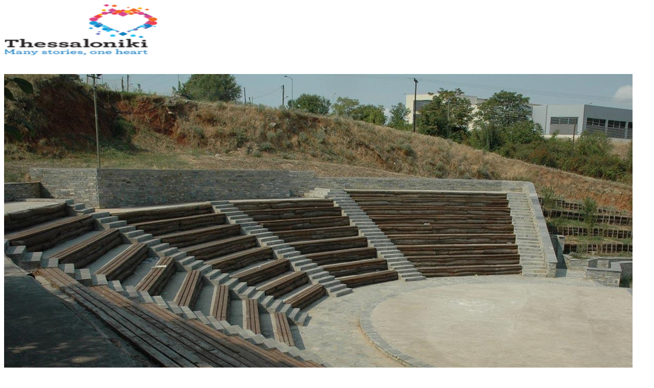

--- FILE ---
content_type: text/html; charset=UTF-8
request_url: https://thessaloniki.travel/it/esplorare-la-citta/arte-e-cultura/teatri-e-cinema/open-theatre-of-vyzantinon-neromylon/
body_size: 40792
content:
<!DOCTYPE html>
<html lang="it-IT" class="html_stretched responsive av-preloader-disabled av-default-lightbox  html_header_top html_logo_left html_main_nav_header html_menu_right html_custom html_header_sticky_disabled html_header_shrinking_disabled html_header_topbar_active html_mobile_menu_phone html_header_searchicon html_content_align_center html_header_unstick_top html_header_stretch_disabled html_minimal_header html_av-overlay-side html_av-overlay-side-classic html_av-submenu-noclone html_entry_id_61470 av-cookies-consent-show-message-bar av-cookies-cookie-consent-enabled av-cookies-can-opt-out av-cookies-user-needs-accept-button avia-cookie-check-browser-settings av-no-preview html_text_menu_active ">
<head>
<meta charset="UTF-8" />


<!-- mobile setting -->
<meta name="viewport" content="width=device-width, initial-scale=1">

<!-- Scripts/CSS and wp_head hook -->
<meta name='robots' content='index, follow, max-image-preview:large, max-snippet:-1, max-video-preview:-1' />
<link rel="alternate" hreflang="en" href="https://thessaloniki.travel/exploring-the-city/art-culture/theatres-cinemas/open-theatre-of-vyzantinon-neromylon/" />
<link rel="alternate" hreflang="el" href="https://thessaloniki.travel/el/exerevnontas-tin-poli/techni-politismos/theatra-kinimatografoi/anoichto-theatro-vyzantinon-neromylon/" />
<link rel="alternate" hreflang="de" href="https://thessaloniki.travel/de/entdecken-sie-die-stadt/kunst-kultur/theater-kinos/byzantinon-neromylon-theater-freilichtbuehne-der-byzantinischen-wassermuehlen/" />
<link rel="alternate" hreflang="ru" href="https://thessaloniki.travel/ru/znakomstvo-s-gorodom/iskusstvo-kultura/teatry-kinoteatry/otkrytyj-teatr-vizantijskih-vodyanyh/" />
<link rel="alternate" hreflang="it" href="https://thessaloniki.travel/it/esplorare-la-citta/arte-e-cultura/teatri-e-cinema/open-theatre-of-vyzantinon-neromylon/" />
<link rel="alternate" hreflang="he" href="https://thessaloniki.travel/he/%d7%97%d7%a7%d7%a8-%d7%94%d7%a2%d7%99%d7%a8-he/%d7%90%d7%95%d7%9e%d7%a0%d7%95%d7%aa-%d7%95%d7%aa%d7%a8%d7%91%d7%95%d7%aa/%d7%aa%d7%99%d7%90%d7%98%d7%a8%d7%95%d7%a0%d7%99%d7%9d-%d7%95%d7%91%d7%aa%d7%99-%d7%a7%d7%95%d7%9c%d7%a0%d7%95%d7%a2/%d7%aa%d7%99%d7%90%d7%98%d7%a8%d7%95%d7%9f-%d7%a4%d7%aa%d7%95%d7%97-%d7%a9%d7%9c-%d7%a0%d7%95%d7%99%d7%a8%d7%95%d7%9e%d7%99%d7%9c%d7%95%d7%9f-%d7%95%d7%99%d7%96%d7%a0%d7%98%d7%99%d7%a0%d7%95%d7%9f/" />
<link rel="alternate" hreflang="zh" href="https://thessaloniki.travel/zh-hans/%e8%89%ba%e6%9c%af%e4%b8%8e%e6%96%87%e5%8c%96/art-culture-zh-hans/%e5%89%a7%e9%99%a2%e5%92%8c%e7%94%b5%e5%bd%b1%e9%99%a2/byzantinon-neromilon-%e9%9c%b2%e5%a4%a9%e5%bd%b1%e9%99%a2/" />
<link rel="alternate" hreflang="es" href="https://thessaloniki.travel/es/explorando-la-ciudad/arte-y-cultura/teatros-y-cines/teatro-abierto-de-vyzantinon-neromylon/" />
<link rel="alternate" hreflang="x-default" href="https://thessaloniki.travel/exploring-the-city/art-culture/theatres-cinemas/open-theatre-of-vyzantinon-neromylon/" />

				<script type='text/javascript'>

				function avia_cookie_check_sessionStorage()
				{
					//	FF throws error when all cookies blocked !!
					var sessionBlocked = false;
					try
					{
						var test = sessionStorage.getItem( 'aviaCookieRefused' ) != null;
					}
					catch(e)
					{
						sessionBlocked = true;
					}

					var aviaCookieRefused = ! sessionBlocked ? sessionStorage.getItem( 'aviaCookieRefused' ) : null;

					var html = document.getElementsByTagName('html')[0];

					/**
					 * Set a class to avoid calls to sessionStorage
					 */
					if( sessionBlocked || aviaCookieRefused )
					{
						if( html.className.indexOf('av-cookies-session-refused') < 0 )
						{
							html.className += ' av-cookies-session-refused';
						}
					}

					if( sessionBlocked || aviaCookieRefused || document.cookie.match(/aviaCookieConsent/) )
					{
						if( html.className.indexOf('av-cookies-user-silent-accept') >= 0 )
						{
							 html.className = html.className.replace(/\bav-cookies-user-silent-accept\b/g, '');
						}
					}
				}

				avia_cookie_check_sessionStorage();

			</script>
			
	<!-- This site is optimized with the Yoast SEO plugin v24.2 - https://yoast.com/wordpress/plugins/seo/ -->
	<title>OPEN THEATRE OF VYZANTINON NEROMYLON - thessaloniki.travel</title>
	<link rel="canonical" href="https://thessaloniki.travel/it/esplorare-la-citta/arte-e-cultura/teatri-e-cinema/open-theatre-of-vyzantinon-neromylon/" />
	<meta property="og:locale" content="it_IT" />
	<meta property="og:type" content="article" />
	<meta property="og:title" content="OPEN THEATRE OF VYZANTINON NEROMYLON - thessaloniki.travel" />
	<meta property="og:url" content="https://thessaloniki.travel/it/esplorare-la-citta/arte-e-cultura/teatri-e-cinema/open-theatre-of-vyzantinon-neromylon/" />
	<meta property="og:site_name" content="thessaloniki.travel" />
	<meta property="article:published_time" content="2022-11-14T16:52:13+00:00" />
	<meta property="og:image" content="https://thessaloniki.travel/wp-content/uploads/2021/08/1df239275e5f6d67099a254b5b97e683_XL.jpg" />
	<meta property="og:image:width" content="1230" />
	<meta property="og:image:height" content="923" />
	<meta property="og:image:type" content="image/jpeg" />
	<meta name="author" content="design" />
	<meta name="twitter:card" content="summary_large_image" />
	<meta name="twitter:label1" content="Scritto da" />
	<meta name="twitter:data1" content="design" />
	<script type="application/ld+json" class="yoast-schema-graph">{"@context":"https://schema.org","@graph":[{"@type":"WebPage","@id":"https://thessaloniki.travel/it/esplorare-la-citta/arte-e-cultura/teatri-e-cinema/open-theatre-of-vyzantinon-neromylon/","url":"https://thessaloniki.travel/it/esplorare-la-citta/arte-e-cultura/teatri-e-cinema/open-theatre-of-vyzantinon-neromylon/","name":"OPEN THEATRE OF VYZANTINON NEROMYLON - thessaloniki.travel","isPartOf":{"@id":"https://thessaloniki.travel/it/#website"},"primaryImageOfPage":{"@id":"https://thessaloniki.travel/it/esplorare-la-citta/arte-e-cultura/teatri-e-cinema/open-theatre-of-vyzantinon-neromylon/#primaryimage"},"image":{"@id":"https://thessaloniki.travel/it/esplorare-la-citta/arte-e-cultura/teatri-e-cinema/open-theatre-of-vyzantinon-neromylon/#primaryimage"},"thumbnailUrl":"https://thessaloniki.travel/wp-content/uploads/2021/08/1df239275e5f6d67099a254b5b97e683_XL.jpg","datePublished":"2022-11-14T16:52:13+00:00","dateModified":"2022-11-14T16:52:13+00:00","author":{"@id":"https://thessaloniki.travel/it/#/schema/person/8abd9bf8036a0a4d85ed6cd0ad334329"},"inLanguage":"it-IT","potentialAction":[{"@type":"ReadAction","target":["https://thessaloniki.travel/it/esplorare-la-citta/arte-e-cultura/teatri-e-cinema/open-theatre-of-vyzantinon-neromylon/"]}]},{"@type":"ImageObject","inLanguage":"it-IT","@id":"https://thessaloniki.travel/it/esplorare-la-citta/arte-e-cultura/teatri-e-cinema/open-theatre-of-vyzantinon-neromylon/#primaryimage","url":"https://thessaloniki.travel/wp-content/uploads/2021/08/1df239275e5f6d67099a254b5b97e683_XL.jpg","contentUrl":"https://thessaloniki.travel/wp-content/uploads/2021/08/1df239275e5f6d67099a254b5b97e683_XL.jpg","width":1230,"height":923},{"@type":"WebSite","@id":"https://thessaloniki.travel/it/#website","url":"https://thessaloniki.travel/it/","name":"thessaloniki.travel","description":"The official travel guide of Thessaloniki","potentialAction":[{"@type":"SearchAction","target":{"@type":"EntryPoint","urlTemplate":"https://thessaloniki.travel/it/?s={search_term_string}"},"query-input":{"@type":"PropertyValueSpecification","valueRequired":true,"valueName":"search_term_string"}}],"inLanguage":"it-IT"},{"@type":"Person","@id":"https://thessaloniki.travel/it/#/schema/person/8abd9bf8036a0a4d85ed6cd0ad334329","name":"design","sameAs":["https://new.thessaloniki.travel"],"url":"https://thessaloniki.travel/it/author/design/"}]}</script>
	<!-- / Yoast SEO plugin. -->


<link rel='dns-prefetch' href='//use.fontawesome.com' />
<link rel="alternate" type="application/rss+xml" title="thessaloniki.travel &raquo; Feed" href="https://thessaloniki.travel/it/feed/" />
<link rel="alternate" type="text/calendar" title="thessaloniki.travel &raquo; iCal Feed" href="https://thessaloniki.travel/it/events/?ical=1" />
<link rel="alternate" title="oEmbed (JSON)" type="application/json+oembed" href="https://thessaloniki.travel/it/wp-json/oembed/1.0/embed?url=https%3A%2F%2Fthessaloniki.travel%2Fit%2Fesplorare-la-citta%2Farte-e-cultura%2Fteatri-e-cinema%2Fopen-theatre-of-vyzantinon-neromylon%2F" />
<link rel="alternate" title="oEmbed (XML)" type="text/xml+oembed" href="https://thessaloniki.travel/it/wp-json/oembed/1.0/embed?url=https%3A%2F%2Fthessaloniki.travel%2Fit%2Fesplorare-la-citta%2Farte-e-cultura%2Fteatri-e-cinema%2Fopen-theatre-of-vyzantinon-neromylon%2F&#038;format=xml" />
<style id='wp-img-auto-sizes-contain-inline-css' type='text/css'>
img:is([sizes=auto i],[sizes^="auto," i]){contain-intrinsic-size:3000px 1500px}
/*# sourceURL=wp-img-auto-sizes-contain-inline-css */
</style>
<link rel='stylesheet' id='avia-grid-css' href='https://thessaloniki.travel/wp-content/themes/enfold/css/grid.css?ver=6.0.8' type='text/css' media='all' />
<link rel='stylesheet' id='avia-base-css' href='https://thessaloniki.travel/wp-content/themes/enfold/css/base.css?ver=6.0.8' type='text/css' media='all' />
<link rel='stylesheet' id='avia-layout-css' href='https://thessaloniki.travel/wp-content/themes/enfold/css/layout.css?ver=6.0.8' type='text/css' media='all' />
<link rel='stylesheet' id='avia-module-blog-css' href='https://thessaloniki.travel/wp-content/themes/enfold/config-templatebuilder/avia-shortcodes/blog/blog.css?ver=6.0.8' type='text/css' media='all' />
<link rel='stylesheet' id='avia-module-postslider-css' href='https://thessaloniki.travel/wp-content/themes/enfold/config-templatebuilder/avia-shortcodes/postslider/postslider.css?ver=6.0.8' type='text/css' media='all' />
<link rel='stylesheet' id='avia-module-button-css' href='https://thessaloniki.travel/wp-content/themes/enfold/config-templatebuilder/avia-shortcodes/buttons/buttons.css?ver=6.0.8' type='text/css' media='all' />
<link rel='stylesheet' id='avia-module-catalogue-css' href='https://thessaloniki.travel/wp-content/themes/enfold/config-templatebuilder/avia-shortcodes/catalogue/catalogue.css?ver=6.0.8' type='text/css' media='all' />
<link rel='stylesheet' id='avia-module-comments-css' href='https://thessaloniki.travel/wp-content/themes/enfold/config-templatebuilder/avia-shortcodes/comments/comments.css?ver=6.0.8' type='text/css' media='all' />
<link rel='stylesheet' id='avia-module-contact-css' href='https://thessaloniki.travel/wp-content/themes/enfold/config-templatebuilder/avia-shortcodes/contact/contact.css?ver=6.0.8' type='text/css' media='all' />
<link rel='stylesheet' id='avia-module-slideshow-css' href='https://thessaloniki.travel/wp-content/themes/enfold/config-templatebuilder/avia-shortcodes/slideshow/slideshow.css?ver=6.0.8' type='text/css' media='all' />
<link rel='stylesheet' id='avia-module-gallery-css' href='https://thessaloniki.travel/wp-content/themes/enfold/config-templatebuilder/avia-shortcodes/gallery/gallery.css?ver=6.0.8' type='text/css' media='all' />
<link rel='stylesheet' id='avia-module-gridrow-css' href='https://thessaloniki.travel/wp-content/themes/enfold/config-templatebuilder/avia-shortcodes/grid_row/grid_row.css?ver=6.0.8' type='text/css' media='all' />
<link rel='stylesheet' id='avia-module-heading-css' href='https://thessaloniki.travel/wp-content/themes/enfold/config-templatebuilder/avia-shortcodes/heading/heading.css?ver=6.0.8' type='text/css' media='all' />
<link rel='stylesheet' id='avia-module-hr-css' href='https://thessaloniki.travel/wp-content/themes/enfold/config-templatebuilder/avia-shortcodes/hr/hr.css?ver=6.0.8' type='text/css' media='all' />
<link rel='stylesheet' id='avia-module-image-css' href='https://thessaloniki.travel/wp-content/themes/enfold/config-templatebuilder/avia-shortcodes/image/image.css?ver=6.0.8' type='text/css' media='all' />
<link rel='stylesheet' id='avia-module-social-css' href='https://thessaloniki.travel/wp-content/themes/enfold/config-templatebuilder/avia-shortcodes/social_share/social_share.css?ver=6.0.8' type='text/css' media='all' />
<link rel='stylesheet' id='avia-module-tabs-css' href='https://thessaloniki.travel/wp-content/themes/enfold/config-templatebuilder/avia-shortcodes/tabs/tabs.css?ver=6.0.8' type='text/css' media='all' />
<link rel='stylesheet' id='avia-module-video-css' href='https://thessaloniki.travel/wp-content/themes/enfold/config-templatebuilder/avia-shortcodes/video/video.css?ver=6.0.8' type='text/css' media='all' />
<style id='wp-emoji-styles-inline-css' type='text/css'>

	img.wp-smiley, img.emoji {
		display: inline !important;
		border: none !important;
		box-shadow: none !important;
		height: 1em !important;
		width: 1em !important;
		margin: 0 0.07em !important;
		vertical-align: -0.1em !important;
		background: none !important;
		padding: 0 !important;
	}
/*# sourceURL=wp-emoji-styles-inline-css */
</style>
<link rel='stylesheet' id='wp-block-library-css' href='https://thessaloniki.travel/wp-includes/css/dist/block-library/style.min.css?ver=a70fed095eca5ca6619b7c5180f422b3' type='text/css' media='all' />
<style id='global-styles-inline-css' type='text/css'>
:root{--wp--preset--aspect-ratio--square: 1;--wp--preset--aspect-ratio--4-3: 4/3;--wp--preset--aspect-ratio--3-4: 3/4;--wp--preset--aspect-ratio--3-2: 3/2;--wp--preset--aspect-ratio--2-3: 2/3;--wp--preset--aspect-ratio--16-9: 16/9;--wp--preset--aspect-ratio--9-16: 9/16;--wp--preset--color--black: #000000;--wp--preset--color--cyan-bluish-gray: #abb8c3;--wp--preset--color--white: #ffffff;--wp--preset--color--pale-pink: #f78da7;--wp--preset--color--vivid-red: #cf2e2e;--wp--preset--color--luminous-vivid-orange: #ff6900;--wp--preset--color--luminous-vivid-amber: #fcb900;--wp--preset--color--light-green-cyan: #7bdcb5;--wp--preset--color--vivid-green-cyan: #00d084;--wp--preset--color--pale-cyan-blue: #8ed1fc;--wp--preset--color--vivid-cyan-blue: #0693e3;--wp--preset--color--vivid-purple: #9b51e0;--wp--preset--color--metallic-red: #b02b2c;--wp--preset--color--maximum-yellow-red: #edae44;--wp--preset--color--yellow-sun: #eeee22;--wp--preset--color--palm-leaf: #83a846;--wp--preset--color--aero: #7bb0e7;--wp--preset--color--old-lavender: #745f7e;--wp--preset--color--steel-teal: #5f8789;--wp--preset--color--raspberry-pink: #d65799;--wp--preset--color--medium-turquoise: #4ecac2;--wp--preset--gradient--vivid-cyan-blue-to-vivid-purple: linear-gradient(135deg,rgb(6,147,227) 0%,rgb(155,81,224) 100%);--wp--preset--gradient--light-green-cyan-to-vivid-green-cyan: linear-gradient(135deg,rgb(122,220,180) 0%,rgb(0,208,130) 100%);--wp--preset--gradient--luminous-vivid-amber-to-luminous-vivid-orange: linear-gradient(135deg,rgb(252,185,0) 0%,rgb(255,105,0) 100%);--wp--preset--gradient--luminous-vivid-orange-to-vivid-red: linear-gradient(135deg,rgb(255,105,0) 0%,rgb(207,46,46) 100%);--wp--preset--gradient--very-light-gray-to-cyan-bluish-gray: linear-gradient(135deg,rgb(238,238,238) 0%,rgb(169,184,195) 100%);--wp--preset--gradient--cool-to-warm-spectrum: linear-gradient(135deg,rgb(74,234,220) 0%,rgb(151,120,209) 20%,rgb(207,42,186) 40%,rgb(238,44,130) 60%,rgb(251,105,98) 80%,rgb(254,248,76) 100%);--wp--preset--gradient--blush-light-purple: linear-gradient(135deg,rgb(255,206,236) 0%,rgb(152,150,240) 100%);--wp--preset--gradient--blush-bordeaux: linear-gradient(135deg,rgb(254,205,165) 0%,rgb(254,45,45) 50%,rgb(107,0,62) 100%);--wp--preset--gradient--luminous-dusk: linear-gradient(135deg,rgb(255,203,112) 0%,rgb(199,81,192) 50%,rgb(65,88,208) 100%);--wp--preset--gradient--pale-ocean: linear-gradient(135deg,rgb(255,245,203) 0%,rgb(182,227,212) 50%,rgb(51,167,181) 100%);--wp--preset--gradient--electric-grass: linear-gradient(135deg,rgb(202,248,128) 0%,rgb(113,206,126) 100%);--wp--preset--gradient--midnight: linear-gradient(135deg,rgb(2,3,129) 0%,rgb(40,116,252) 100%);--wp--preset--font-size--small: 1rem;--wp--preset--font-size--medium: 1.125rem;--wp--preset--font-size--large: 1.75rem;--wp--preset--font-size--x-large: clamp(1.75rem, 3vw, 2.25rem);--wp--preset--spacing--20: 0.44rem;--wp--preset--spacing--30: 0.67rem;--wp--preset--spacing--40: 1rem;--wp--preset--spacing--50: 1.5rem;--wp--preset--spacing--60: 2.25rem;--wp--preset--spacing--70: 3.38rem;--wp--preset--spacing--80: 5.06rem;--wp--preset--shadow--natural: 6px 6px 9px rgba(0, 0, 0, 0.2);--wp--preset--shadow--deep: 12px 12px 50px rgba(0, 0, 0, 0.4);--wp--preset--shadow--sharp: 6px 6px 0px rgba(0, 0, 0, 0.2);--wp--preset--shadow--outlined: 6px 6px 0px -3px rgb(255, 255, 255), 6px 6px rgb(0, 0, 0);--wp--preset--shadow--crisp: 6px 6px 0px rgb(0, 0, 0);}:root { --wp--style--global--content-size: 800px;--wp--style--global--wide-size: 1130px; }:where(body) { margin: 0; }.wp-site-blocks > .alignleft { float: left; margin-right: 2em; }.wp-site-blocks > .alignright { float: right; margin-left: 2em; }.wp-site-blocks > .aligncenter { justify-content: center; margin-left: auto; margin-right: auto; }:where(.is-layout-flex){gap: 0.5em;}:where(.is-layout-grid){gap: 0.5em;}.is-layout-flow > .alignleft{float: left;margin-inline-start: 0;margin-inline-end: 2em;}.is-layout-flow > .alignright{float: right;margin-inline-start: 2em;margin-inline-end: 0;}.is-layout-flow > .aligncenter{margin-left: auto !important;margin-right: auto !important;}.is-layout-constrained > .alignleft{float: left;margin-inline-start: 0;margin-inline-end: 2em;}.is-layout-constrained > .alignright{float: right;margin-inline-start: 2em;margin-inline-end: 0;}.is-layout-constrained > .aligncenter{margin-left: auto !important;margin-right: auto !important;}.is-layout-constrained > :where(:not(.alignleft):not(.alignright):not(.alignfull)){max-width: var(--wp--style--global--content-size);margin-left: auto !important;margin-right: auto !important;}.is-layout-constrained > .alignwide{max-width: var(--wp--style--global--wide-size);}body .is-layout-flex{display: flex;}.is-layout-flex{flex-wrap: wrap;align-items: center;}.is-layout-flex > :is(*, div){margin: 0;}body .is-layout-grid{display: grid;}.is-layout-grid > :is(*, div){margin: 0;}body{padding-top: 0px;padding-right: 0px;padding-bottom: 0px;padding-left: 0px;}a:where(:not(.wp-element-button)){text-decoration: underline;}:root :where(.wp-element-button, .wp-block-button__link){background-color: #32373c;border-width: 0;color: #fff;font-family: inherit;font-size: inherit;font-style: inherit;font-weight: inherit;letter-spacing: inherit;line-height: inherit;padding-top: calc(0.667em + 2px);padding-right: calc(1.333em + 2px);padding-bottom: calc(0.667em + 2px);padding-left: calc(1.333em + 2px);text-decoration: none;text-transform: inherit;}.has-black-color{color: var(--wp--preset--color--black) !important;}.has-cyan-bluish-gray-color{color: var(--wp--preset--color--cyan-bluish-gray) !important;}.has-white-color{color: var(--wp--preset--color--white) !important;}.has-pale-pink-color{color: var(--wp--preset--color--pale-pink) !important;}.has-vivid-red-color{color: var(--wp--preset--color--vivid-red) !important;}.has-luminous-vivid-orange-color{color: var(--wp--preset--color--luminous-vivid-orange) !important;}.has-luminous-vivid-amber-color{color: var(--wp--preset--color--luminous-vivid-amber) !important;}.has-light-green-cyan-color{color: var(--wp--preset--color--light-green-cyan) !important;}.has-vivid-green-cyan-color{color: var(--wp--preset--color--vivid-green-cyan) !important;}.has-pale-cyan-blue-color{color: var(--wp--preset--color--pale-cyan-blue) !important;}.has-vivid-cyan-blue-color{color: var(--wp--preset--color--vivid-cyan-blue) !important;}.has-vivid-purple-color{color: var(--wp--preset--color--vivid-purple) !important;}.has-metallic-red-color{color: var(--wp--preset--color--metallic-red) !important;}.has-maximum-yellow-red-color{color: var(--wp--preset--color--maximum-yellow-red) !important;}.has-yellow-sun-color{color: var(--wp--preset--color--yellow-sun) !important;}.has-palm-leaf-color{color: var(--wp--preset--color--palm-leaf) !important;}.has-aero-color{color: var(--wp--preset--color--aero) !important;}.has-old-lavender-color{color: var(--wp--preset--color--old-lavender) !important;}.has-steel-teal-color{color: var(--wp--preset--color--steel-teal) !important;}.has-raspberry-pink-color{color: var(--wp--preset--color--raspberry-pink) !important;}.has-medium-turquoise-color{color: var(--wp--preset--color--medium-turquoise) !important;}.has-black-background-color{background-color: var(--wp--preset--color--black) !important;}.has-cyan-bluish-gray-background-color{background-color: var(--wp--preset--color--cyan-bluish-gray) !important;}.has-white-background-color{background-color: var(--wp--preset--color--white) !important;}.has-pale-pink-background-color{background-color: var(--wp--preset--color--pale-pink) !important;}.has-vivid-red-background-color{background-color: var(--wp--preset--color--vivid-red) !important;}.has-luminous-vivid-orange-background-color{background-color: var(--wp--preset--color--luminous-vivid-orange) !important;}.has-luminous-vivid-amber-background-color{background-color: var(--wp--preset--color--luminous-vivid-amber) !important;}.has-light-green-cyan-background-color{background-color: var(--wp--preset--color--light-green-cyan) !important;}.has-vivid-green-cyan-background-color{background-color: var(--wp--preset--color--vivid-green-cyan) !important;}.has-pale-cyan-blue-background-color{background-color: var(--wp--preset--color--pale-cyan-blue) !important;}.has-vivid-cyan-blue-background-color{background-color: var(--wp--preset--color--vivid-cyan-blue) !important;}.has-vivid-purple-background-color{background-color: var(--wp--preset--color--vivid-purple) !important;}.has-metallic-red-background-color{background-color: var(--wp--preset--color--metallic-red) !important;}.has-maximum-yellow-red-background-color{background-color: var(--wp--preset--color--maximum-yellow-red) !important;}.has-yellow-sun-background-color{background-color: var(--wp--preset--color--yellow-sun) !important;}.has-palm-leaf-background-color{background-color: var(--wp--preset--color--palm-leaf) !important;}.has-aero-background-color{background-color: var(--wp--preset--color--aero) !important;}.has-old-lavender-background-color{background-color: var(--wp--preset--color--old-lavender) !important;}.has-steel-teal-background-color{background-color: var(--wp--preset--color--steel-teal) !important;}.has-raspberry-pink-background-color{background-color: var(--wp--preset--color--raspberry-pink) !important;}.has-medium-turquoise-background-color{background-color: var(--wp--preset--color--medium-turquoise) !important;}.has-black-border-color{border-color: var(--wp--preset--color--black) !important;}.has-cyan-bluish-gray-border-color{border-color: var(--wp--preset--color--cyan-bluish-gray) !important;}.has-white-border-color{border-color: var(--wp--preset--color--white) !important;}.has-pale-pink-border-color{border-color: var(--wp--preset--color--pale-pink) !important;}.has-vivid-red-border-color{border-color: var(--wp--preset--color--vivid-red) !important;}.has-luminous-vivid-orange-border-color{border-color: var(--wp--preset--color--luminous-vivid-orange) !important;}.has-luminous-vivid-amber-border-color{border-color: var(--wp--preset--color--luminous-vivid-amber) !important;}.has-light-green-cyan-border-color{border-color: var(--wp--preset--color--light-green-cyan) !important;}.has-vivid-green-cyan-border-color{border-color: var(--wp--preset--color--vivid-green-cyan) !important;}.has-pale-cyan-blue-border-color{border-color: var(--wp--preset--color--pale-cyan-blue) !important;}.has-vivid-cyan-blue-border-color{border-color: var(--wp--preset--color--vivid-cyan-blue) !important;}.has-vivid-purple-border-color{border-color: var(--wp--preset--color--vivid-purple) !important;}.has-metallic-red-border-color{border-color: var(--wp--preset--color--metallic-red) !important;}.has-maximum-yellow-red-border-color{border-color: var(--wp--preset--color--maximum-yellow-red) !important;}.has-yellow-sun-border-color{border-color: var(--wp--preset--color--yellow-sun) !important;}.has-palm-leaf-border-color{border-color: var(--wp--preset--color--palm-leaf) !important;}.has-aero-border-color{border-color: var(--wp--preset--color--aero) !important;}.has-old-lavender-border-color{border-color: var(--wp--preset--color--old-lavender) !important;}.has-steel-teal-border-color{border-color: var(--wp--preset--color--steel-teal) !important;}.has-raspberry-pink-border-color{border-color: var(--wp--preset--color--raspberry-pink) !important;}.has-medium-turquoise-border-color{border-color: var(--wp--preset--color--medium-turquoise) !important;}.has-vivid-cyan-blue-to-vivid-purple-gradient-background{background: var(--wp--preset--gradient--vivid-cyan-blue-to-vivid-purple) !important;}.has-light-green-cyan-to-vivid-green-cyan-gradient-background{background: var(--wp--preset--gradient--light-green-cyan-to-vivid-green-cyan) !important;}.has-luminous-vivid-amber-to-luminous-vivid-orange-gradient-background{background: var(--wp--preset--gradient--luminous-vivid-amber-to-luminous-vivid-orange) !important;}.has-luminous-vivid-orange-to-vivid-red-gradient-background{background: var(--wp--preset--gradient--luminous-vivid-orange-to-vivid-red) !important;}.has-very-light-gray-to-cyan-bluish-gray-gradient-background{background: var(--wp--preset--gradient--very-light-gray-to-cyan-bluish-gray) !important;}.has-cool-to-warm-spectrum-gradient-background{background: var(--wp--preset--gradient--cool-to-warm-spectrum) !important;}.has-blush-light-purple-gradient-background{background: var(--wp--preset--gradient--blush-light-purple) !important;}.has-blush-bordeaux-gradient-background{background: var(--wp--preset--gradient--blush-bordeaux) !important;}.has-luminous-dusk-gradient-background{background: var(--wp--preset--gradient--luminous-dusk) !important;}.has-pale-ocean-gradient-background{background: var(--wp--preset--gradient--pale-ocean) !important;}.has-electric-grass-gradient-background{background: var(--wp--preset--gradient--electric-grass) !important;}.has-midnight-gradient-background{background: var(--wp--preset--gradient--midnight) !important;}.has-small-font-size{font-size: var(--wp--preset--font-size--small) !important;}.has-medium-font-size{font-size: var(--wp--preset--font-size--medium) !important;}.has-large-font-size{font-size: var(--wp--preset--font-size--large) !important;}.has-x-large-font-size{font-size: var(--wp--preset--font-size--x-large) !important;}
/*# sourceURL=global-styles-inline-css */
</style>

<link rel='stylesheet' id='wpml-blocks-css' href='https://thessaloniki.travel/wp-content/plugins/sitepress-multilingual-cms/dist/css/blocks/styles.css?ver=4.6.15' type='text/css' media='all' />
<link rel='stylesheet' id='groovy-menu-style-css' href='https://thessaloniki.travel/wp-content/plugins/groovy-menu/assets/style/frontend.css?ver=2.6.3' type='text/css' media='all' />
<link rel='stylesheet' id='groovy-menu-style-fonts-groovy-28328-css' href='https://thessaloniki.travel/wp-content/uploads/groovy/fonts/groovy-28328.css?ver=2.6.3' type='text/css' media='all' />
<link rel='stylesheet' id='groovy-menu-style-fonts-groovy-69018-css' href='https://thessaloniki.travel/wp-content/uploads/groovy/fonts/groovy-69018.css?ver=2.6.3' type='text/css' media='all' />
<link rel='stylesheet' id='groovy-menu-style-fonts-groovy-socicon-css' href='https://thessaloniki.travel/wp-content/uploads/groovy/fonts/groovy-socicon.css?ver=2.6.3' type='text/css' media='all' />
<link rel='stylesheet' id='groovy-menu-font-awesome-css' href='https://thessaloniki.travel/wp-content/plugins/groovy-menu/assets/style/fontawesome.css?ver=2.6.3' type='text/css' media='all' crossorigin='anonymous' />
<link rel='preload' as='font' crossorigin='anonymous' id='groovy-menu-font-awesome-file-css' href='https://thessaloniki.travel/wp-content/plugins/groovy-menu/assets/fonts/fontawesome-webfont.woff2?v=4.7.0' type='font/woff2' media='all' />
<link rel='stylesheet' id='groovy-menu-font-internal-css' href='https://thessaloniki.travel/wp-content/plugins/groovy-menu/assets/style/font-internal.css?ver=2.6.3' type='text/css' media='all' crossorigin='anonymous' />
<link rel='preload' as='font' crossorigin='anonymous' id='groovy-menu-font-internal-file-css' href='https://thessaloniki.travel/wp-content/plugins/groovy-menu/assets/fonts/crane-font.woff?hhxb42' type='font/woff' media='all' />
<link rel='stylesheet' id='novo-map-css' href='https://thessaloniki.travel/wp-content/plugins/novo-map/public/assets/css/novo-map-public.css?ver=1.1.2' type='text/css' media='all' />
<link rel='stylesheet' id='video_popup_close_icon-css' href='https://thessaloniki.travel/wp-content/plugins/video-popup/css/vp-close-icon/close-button-icon.css?ver=1770096208' type='text/css' media='all' />
<link rel='stylesheet' id='oba_youtubepopup_css-css' href='https://thessaloniki.travel/wp-content/plugins/video-popup/css/YouTubePopUp.css?ver=1770096208' type='text/css' media='all' />
<link rel='stylesheet' id='widgetopts-styles-css' href='https://thessaloniki.travel/wp-content/plugins/widget-options/assets/css/widget-options.css?ver=4.1.0' type='text/css' media='all' />
<link rel='stylesheet' id='avia-scs-css' href='https://thessaloniki.travel/wp-content/themes/enfold/css/shortcodes.css?ver=6.0.8' type='text/css' media='all' />
<link rel='stylesheet' id='avia-fold-unfold-css' href='https://thessaloniki.travel/wp-content/themes/enfold/css/avia-snippet-fold-unfold.css?ver=6.0.8' type='text/css' media='all' />
<link rel='stylesheet' id='avia-popup-css-css' href='https://thessaloniki.travel/wp-content/themes/enfold/js/aviapopup/magnific-popup.min.css?ver=6.0.8' type='text/css' media='screen' />
<link rel='stylesheet' id='avia-lightbox-css' href='https://thessaloniki.travel/wp-content/themes/enfold/css/avia-snippet-lightbox.css?ver=6.0.8' type='text/css' media='screen' />
<link rel='stylesheet' id='avia-widget-css-css' href='https://thessaloniki.travel/wp-content/themes/enfold/css/avia-snippet-widget.css?ver=6.0.8' type='text/css' media='screen' />
<link rel='stylesheet' id='avia-dynamic-css' href='https://thessaloniki.travel/wp-content/uploads/dynamic_avia/enfold_child_it.css?ver=67d19fe41bc06' type='text/css' media='all' />
<link rel='stylesheet' id='avia-custom-css' href='https://thessaloniki.travel/wp-content/themes/enfold/css/custom.css?ver=6.0.8' type='text/css' media='all' />
<link rel='stylesheet' id='avia-style-css' href='https://thessaloniki.travel/wp-content/themes/enfold-child/style.css?ver=6.0.8' type='text/css' media='all' />
<link rel='stylesheet' id='gk-nsp-technews_reviews-css' href='https://thessaloniki.travel/wp-content/plugins/GK-News-Show-Pro-master/article_wrappers/technews_reviews/technews_reviews.css?ver=a70fed095eca5ca6619b7c5180f422b3' type='text/css' media='all' />
<link rel='stylesheet' id='dashicons-css' href='https://thessaloniki.travel/wp-includes/css/dashicons.min.css?ver=a70fed095eca5ca6619b7c5180f422b3' type='text/css' media='all' />
<link rel='stylesheet' id='thickbox-css' href='https://thessaloniki.travel/wp-includes/js/thickbox/thickbox.css?ver=a70fed095eca5ca6619b7c5180f422b3' type='text/css' media='all' />
<link rel='stylesheet' id='gk-nsp-css' href='https://thessaloniki.travel/wp-content/plugins/GK-News-Show-Pro-master/gk-nsp.css?ver=a70fed095eca5ca6619b7c5180f422b3' type='text/css' media='all' />
<link rel='stylesheet' id='newsletter-css' href='https://thessaloniki.travel/wp-content/plugins/newsletter/style.css?ver=8.6.4' type='text/css' media='all' />
<link rel='stylesheet' id='font-awesome-official-css' href='https://use.fontawesome.com/releases/v5.15.3/css/all.css' type='text/css' media='all' integrity="sha384-SZXxX4whJ79/gErwcOYf+zWLeJdY/qpuqC4cAa9rOGUstPomtqpuNWT9wdPEn2fk" crossorigin="anonymous" />
<link rel='stylesheet' id='ms-main-css' href='https://thessaloniki.travel/wp-content/plugins/masterslider/public/assets/css/masterslider.main.css?ver=3.7.8' type='text/css' media='all' />
<link rel='stylesheet' id='ms-custom-css' href='https://thessaloniki.travel/wp-content/uploads/masterslider/custom.css?ver=15.1' type='text/css' media='all' />
<link rel='stylesheet' id='avia-events-cal-css' href='https://thessaloniki.travel/wp-content/themes/enfold/config-events-calendar/event-mod.css?ver=6.0.8' type='text/css' media='all' />
<link rel='stylesheet' id='groovy-menu-preset-style-227-css' href='https://thessaloniki.travel/wp-content/uploads/groovy/preset_227.css?ver=1dd966da3de7b18cfde0d930e9b4148b' type='text/css' media='all' />
<link rel='stylesheet' id='avia-cookie-css-css' href='https://thessaloniki.travel/wp-content/themes/enfold/css/avia-snippet-cookieconsent.css?ver=6.0.8' type='text/css' media='screen' />
<link rel='stylesheet' id='avia-wpml-css' href='https://thessaloniki.travel/wp-content/themes/enfold/config-wpml/wpml-mod.css?ver=6.0.8' type='text/css' media='all' />
<link rel='stylesheet' id='sib-front-css-css' href='https://thessaloniki.travel/wp-content/plugins/mailin/css/mailin-front.css?ver=a70fed095eca5ca6619b7c5180f422b3' type='text/css' media='all' />
<link rel='stylesheet' id='font-awesome-official-v4shim-css' href='https://use.fontawesome.com/releases/v5.15.3/css/v4-shims.css' type='text/css' media='all' integrity="sha384-C2B+KlPW+WkR0Ld9loR1x3cXp7asA0iGVodhCoJ4hwrWm/d9qKS59BGisq+2Y0/D" crossorigin="anonymous" />
<style id='font-awesome-official-v4shim-inline-css' type='text/css'>
@font-face {
font-family: "FontAwesome";
font-display: block;
src: url("https://use.fontawesome.com/releases/v5.15.3/webfonts/fa-brands-400.eot"),
		url("https://use.fontawesome.com/releases/v5.15.3/webfonts/fa-brands-400.eot?#iefix") format("embedded-opentype"),
		url("https://use.fontawesome.com/releases/v5.15.3/webfonts/fa-brands-400.woff2") format("woff2"),
		url("https://use.fontawesome.com/releases/v5.15.3/webfonts/fa-brands-400.woff") format("woff"),
		url("https://use.fontawesome.com/releases/v5.15.3/webfonts/fa-brands-400.ttf") format("truetype"),
		url("https://use.fontawesome.com/releases/v5.15.3/webfonts/fa-brands-400.svg#fontawesome") format("svg");
}

@font-face {
font-family: "FontAwesome";
font-display: block;
src: url("https://use.fontawesome.com/releases/v5.15.3/webfonts/fa-solid-900.eot"),
		url("https://use.fontawesome.com/releases/v5.15.3/webfonts/fa-solid-900.eot?#iefix") format("embedded-opentype"),
		url("https://use.fontawesome.com/releases/v5.15.3/webfonts/fa-solid-900.woff2") format("woff2"),
		url("https://use.fontawesome.com/releases/v5.15.3/webfonts/fa-solid-900.woff") format("woff"),
		url("https://use.fontawesome.com/releases/v5.15.3/webfonts/fa-solid-900.ttf") format("truetype"),
		url("https://use.fontawesome.com/releases/v5.15.3/webfonts/fa-solid-900.svg#fontawesome") format("svg");
}

@font-face {
font-family: "FontAwesome";
font-display: block;
src: url("https://use.fontawesome.com/releases/v5.15.3/webfonts/fa-regular-400.eot"),
		url("https://use.fontawesome.com/releases/v5.15.3/webfonts/fa-regular-400.eot?#iefix") format("embedded-opentype"),
		url("https://use.fontawesome.com/releases/v5.15.3/webfonts/fa-regular-400.woff2") format("woff2"),
		url("https://use.fontawesome.com/releases/v5.15.3/webfonts/fa-regular-400.woff") format("woff"),
		url("https://use.fontawesome.com/releases/v5.15.3/webfonts/fa-regular-400.ttf") format("truetype"),
		url("https://use.fontawesome.com/releases/v5.15.3/webfonts/fa-regular-400.svg#fontawesome") format("svg");
unicode-range: U+F004-F005,U+F007,U+F017,U+F022,U+F024,U+F02E,U+F03E,U+F044,U+F057-F059,U+F06E,U+F070,U+F075,U+F07B-F07C,U+F080,U+F086,U+F089,U+F094,U+F09D,U+F0A0,U+F0A4-F0A7,U+F0C5,U+F0C7-F0C8,U+F0E0,U+F0EB,U+F0F3,U+F0F8,U+F0FE,U+F111,U+F118-F11A,U+F11C,U+F133,U+F144,U+F146,U+F14A,U+F14D-F14E,U+F150-F152,U+F15B-F15C,U+F164-F165,U+F185-F186,U+F191-F192,U+F1AD,U+F1C1-F1C9,U+F1CD,U+F1D8,U+F1E3,U+F1EA,U+F1F6,U+F1F9,U+F20A,U+F247-F249,U+F24D,U+F254-F25B,U+F25D,U+F267,U+F271-F274,U+F279,U+F28B,U+F28D,U+F2B5-F2B6,U+F2B9,U+F2BB,U+F2BD,U+F2C1-F2C2,U+F2D0,U+F2D2,U+F2DC,U+F2ED,U+F328,U+F358-F35B,U+F3A5,U+F3D1,U+F410,U+F4AD;
}
/*# sourceURL=font-awesome-official-v4shim-inline-css */
</style>
<script type="text/javascript" src="https://thessaloniki.travel/wp-includes/js/jquery/jquery.min.js?ver=3.7.1" id="jquery-core-js"></script>
<script type="text/javascript" src="https://thessaloniki.travel/wp-includes/js/jquery/jquery-migrate.min.js?ver=3.4.1" id="jquery-migrate-js"></script>
<script type="text/javascript" src="https://thessaloniki.travel/wp-content/plugins/stop-user-enumeration/frontend/js/frontend.js?ver=1.7.5" id="stop-user-enumeration-js" defer="defer" data-wp-strategy="defer"></script>
<script type="text/javascript" src="https://thessaloniki.travel/wp-content/plugins/video-popup/js/YouTubePopUp.jquery.js?ver=1770096208" id="oba_youtubepopup_plugin-js"></script>
<script type="text/javascript" src="https://thessaloniki.travel/wp-content/plugins/video-popup/js/YouTubePopUp.js?ver=1770096208" id="oba_youtubepopup_activate-js"></script>
<script type="text/javascript" src="https://thessaloniki.travel/wp-content/themes/enfold-child/js/custom.js?ver=a70fed095eca5ca6619b7c5180f422b3" id="custom-script-js"></script>
<script type="text/javascript" src="https://thessaloniki.travel/wp-content/themes/enfold-child/js/progressbar.js?ver=a70fed095eca5ca6619b7c5180f422b3" id="progressbar-script-js"></script>
<script type="text/javascript" src="https://thessaloniki.travel/wp-content/themes/enfold/js/avia-js.js?ver=6.0.8" id="avia-js-js"></script>
<script type="text/javascript" src="https://thessaloniki.travel/wp-content/themes/enfold/js/avia-compat.js?ver=6.0.8" id="avia-compat-js"></script>
<script type="text/javascript" src="https://thessaloniki.travel/wp-content/themes/enfold/config-wpml/wpml-mod.js?ver=6.0.8" id="avia-wpml-script-js"></script>
<script type="text/javascript" id="sib-front-js-js-extra">
/* <![CDATA[ */
var sibErrMsg = {"invalidMail":"Please fill out valid email address","requiredField":"Please fill out required fields","invalidDateFormat":"Please fill out valid date format","invalidSMSFormat":"Please fill out valid phone number"};
var ajax_sib_front_object = {"ajax_url":"https://thessaloniki.travel/wp-admin/admin-ajax.php","ajax_nonce":"aaa71f8f22","flag_url":"https://thessaloniki.travel/wp-content/plugins/mailin/img/flags/"};
//# sourceURL=sib-front-js-js-extra
/* ]]> */
</script>
<script type="text/javascript" src="https://thessaloniki.travel/wp-content/plugins/mailin/js/mailin-front.js?ver=1736504369" id="sib-front-js-js"></script>
<link rel="https://api.w.org/" href="https://thessaloniki.travel/it/wp-json/" /><link rel="alternate" title="JSON" type="application/json" href="https://thessaloniki.travel/it/wp-json/wp/v2/posts/61470" /><link rel="EditURI" type="application/rsd+xml" title="RSD" href="https://thessaloniki.travel/xmlrpc.php?rsd" />

<link rel='shortlink' href='https://thessaloniki.travel/it/?p=61470' />
<meta name="generator" content="WPML ver:4.6.15 stt:59,1,3,13,20,27,45,49,2;" />
<script>var ms_grabbing_curosr='https://thessaloniki.travel/wp-content/plugins/masterslider/public/assets/css/common/grabbing.cur',ms_grab_curosr='https://thessaloniki.travel/wp-content/plugins/masterslider/public/assets/css/common/grab.cur';</script>
<meta name="generator" content="MasterSlider 3.7.8 - Responsive Touch Image Slider" />
		<script type='text/javascript'>
			var video_popup_unprm_general_settings = {
    			'unprm_r_border': ''
			};
		</script>
	<meta name="tec-api-version" content="v1"><meta name="tec-api-origin" content="https://thessaloniki.travel/it/"><link rel="alternate" href="https://thessaloniki.travel/it/wp-json/tribe/events/v1/" /><link rel="profile" href="https://gmpg.org/xfn/11" />
<link rel="alternate" type="application/rss+xml" title="thessaloniki.travel RSS2 Feed" href="https://thessaloniki.travel/it/feed/" />
<link rel="pingback" href="https://thessaloniki.travel/xmlrpc.php" />

<style type='text/css' media='screen'>
 #top #header_main > .container, #top #header_main > .container .main_menu  .av-main-nav > li > a, #top #header_main #menu-item-shop .cart_dropdown_link{ height:137px; line-height: 137px; }
 .html_top_nav_header .av-logo-container{ height:137px;  }
 .html_header_top.html_header_sticky #top #wrap_all #main{ padding-top:165px; } 
</style>
<!--[if lt IE 9]><script src="https://thessaloniki.travel/wp-content/themes/enfold/js/html5shiv.js"></script><![endif]-->
<link rel="icon" href="https://thessaloniki.travel/wp-content/uploads/2021/06/favicon.png" type="image/png">
		<style type="text/css" id="wp-custom-css">
			.white .sa_owl_theme .owl-nav .owl-next, .white .sa_owl_theme .owl-nav .owl-prev {
    background: transparent !important;
}
.sa_owl_theme .owl-nav div, .sa_owl_theme .owl-nav button {
    width: 60px !important;
    height: 60px !important;
}		</style>
		<style type="text/css">
		@font-face {font-family: 'entypo-fontello'; font-weight: normal; font-style: normal; font-display: auto;
		src: url('https://thessaloniki.travel/wp-content/themes/enfold/config-templatebuilder/avia-template-builder/assets/fonts/entypo-fontello.woff2') format('woff2'),
		url('https://thessaloniki.travel/wp-content/themes/enfold/config-templatebuilder/avia-template-builder/assets/fonts/entypo-fontello.woff') format('woff'),
		url('https://thessaloniki.travel/wp-content/themes/enfold/config-templatebuilder/avia-template-builder/assets/fonts/entypo-fontello.ttf') format('truetype'),
		url('https://thessaloniki.travel/wp-content/themes/enfold/config-templatebuilder/avia-template-builder/assets/fonts/entypo-fontello.svg#entypo-fontello') format('svg'),
		url('https://thessaloniki.travel/wp-content/themes/enfold/config-templatebuilder/avia-template-builder/assets/fonts/entypo-fontello.eot'),
		url('https://thessaloniki.travel/wp-content/themes/enfold/config-templatebuilder/avia-template-builder/assets/fonts/entypo-fontello.eot?#iefix') format('embedded-opentype');
		} #top .avia-font-entypo-fontello, body .avia-font-entypo-fontello, html body [data-av_iconfont='entypo-fontello']:before{ font-family: 'entypo-fontello'; }
		</style>

<!--
Debugging Info for Theme support: 

Theme: Enfold
Version: 6.0.8
Installed: enfold
AviaFramework Version: 5.6
AviaBuilder Version: 5.3
aviaElementManager Version: 1.0.1
- - - - - - - - - - -
ChildTheme: Enfold Child
ChildTheme Version: 1.0
ChildTheme Installed: enfold

- - - - - - - - - - -
ML:2G-PU:113-PLA:34
WP:6.9
Compress: CSS:disabled - JS:disabled
Updates: disabled
PLAu:33
--><style id="wpforms-css-vars-root">
				:root {
					--wpforms-field-border-radius: 3px;
--wpforms-field-border-style: solid;
--wpforms-field-border-size: 1px;
--wpforms-field-background-color: #ffffff;
--wpforms-field-border-color: rgba( 0, 0, 0, 0.25 );
--wpforms-field-border-color-spare: rgba( 0, 0, 0, 0.25 );
--wpforms-field-text-color: rgba( 0, 0, 0, 0.7 );
--wpforms-field-menu-color: #ffffff;
--wpforms-label-color: rgba( 0, 0, 0, 0.85 );
--wpforms-label-sublabel-color: rgba( 0, 0, 0, 0.55 );
--wpforms-label-error-color: #d63637;
--wpforms-button-border-radius: 3px;
--wpforms-button-border-style: none;
--wpforms-button-border-size: 1px;
--wpforms-button-background-color: #066aab;
--wpforms-button-border-color: #066aab;
--wpforms-button-text-color: #ffffff;
--wpforms-page-break-color: #066aab;
--wpforms-background-image: none;
--wpforms-background-position: center center;
--wpforms-background-repeat: no-repeat;
--wpforms-background-size: cover;
--wpforms-background-width: 100px;
--wpforms-background-height: 100px;
--wpforms-background-color: rgba( 0, 0, 0, 0 );
--wpforms-background-url: none;
--wpforms-container-padding: 0px;
--wpforms-container-border-style: none;
--wpforms-container-border-width: 1px;
--wpforms-container-border-color: #000000;
--wpforms-container-border-radius: 3px;
--wpforms-field-size-input-height: 43px;
--wpforms-field-size-input-spacing: 15px;
--wpforms-field-size-font-size: 16px;
--wpforms-field-size-line-height: 19px;
--wpforms-field-size-padding-h: 14px;
--wpforms-field-size-checkbox-size: 16px;
--wpforms-field-size-sublabel-spacing: 5px;
--wpforms-field-size-icon-size: 1;
--wpforms-label-size-font-size: 16px;
--wpforms-label-size-line-height: 19px;
--wpforms-label-size-sublabel-font-size: 14px;
--wpforms-label-size-sublabel-line-height: 17px;
--wpforms-button-size-font-size: 17px;
--wpforms-button-size-height: 41px;
--wpforms-button-size-padding-h: 15px;
--wpforms-button-size-margin-top: 10px;
--wpforms-container-shadow-size-box-shadow: none;

				}
			</style>
</head>




<body id="top" class="wp-singular post-template-default single single-post postid-61470 single-format-standard wp-theme-enfold wp-child-theme-enfold-child rtl_columns stretched groovy_menu_2-6-3 _masterslider _msp_version_3.7.8 tribe-no-js post-type-post category-teatri-e-cinema translation_priority-opzionale avia-responsive-images-support av-recaptcha-enabled av-google-badge-hide" itemscope="itemscope" itemtype="https://schema.org/WebPage" >

	
	<div id='wrap_all'>

	
<header id='header' class='all_colors header_color light_bg_color  av_header_top av_logo_left av_main_nav_header av_menu_right av_custom av_header_sticky_disabled av_header_shrinking_disabled av_header_stretch_disabled av_mobile_menu_phone av_header_searchicon av_header_unstick_top av_minimal_header av_bottom_nav_disabled  av_alternate_logo_active av_header_border_disabled' aria-label="Header" data-av_shrink_factor='50' role="banner" itemscope="itemscope" itemtype="https://schema.org/WPHeader" >

		<div id='header_meta' class='container_wrap container_wrap_meta  av_phone_active_right av_extra_header_active av_entry_id_61470'>

			      <div class='container'>
			      <nav class='sub_menu'  role="navigation" itemscope="itemscope" itemtype="https://schema.org/SiteNavigationElement" ></nav>			      </div>
		</div>

		<div  id='header_main' class='container_wrap container_wrap_logo'>

        <div class='container av-logo-container'><div class='inner-container'><span class='logo avia-standard-logo'><a href='https://thessaloniki.travel/it/' class='' aria-label='thessaloniki-logo' title='thessaloniki-logo'><img src="https://thessaloniki.travel/wp-content/uploads/2021/06/thessaloniki-logo.png" height="100" width="300" alt='thessaloniki.travel' title='thessaloniki-logo' /></a></span><nav class='main_menu' data-selectname='Seleziona una pagina'  role="navigation" itemscope="itemscope" itemtype="https://schema.org/SiteNavigationElement" >
	<header class="gm-navbar gm-preset-id-227 gm-navbar--align-left gm-navbar--style-1 gm-top-links-align-right gm-navbar--toolbar-true gm-navbar--has-shadow gm-navbar--shadow-tiny gm-navbar--has-shadow-sticky gm-navbar--shadow-dropdown-medium gm-dropdown-hover-style-default gm-dropdown-appearance-default gm-dropdown-with-scrollbar"
	        id="gm-69818650d9f21" data-version="2.6.3">
		<div class="gm-wrapper">
				<div class="gm-toolbar" id="gm-toolbar">
					<div class="gm-toolbar-bg"></div><div class="gm-container gm-block-container"><div class="phone-info">Scarica l&#8217;applicazione <a href="https://apps.apple.com/us/app/thessaloniki-travel/id1435162812?ls=1" class="appstore" target="_blank" rel="noopener"></a> <a href="https://play.google.com/store/apps/details?id=gr.softweb.thessaloniki&amp;hl=en_US" class="googleplay" target="_blank" rel="noopener"></a></div>
</div></div><div class="gm-inner">
				<div class="gm-inner-bg"></div>
				<div class="gm-container"><div class="gm-logo"><a href="https://thessaloniki.travel/it/" ><img src="https://thessaloniki.travel/wp-content/uploads/2021/06/thessaloniki-logo.png" width="191" height="145" class="gm-logo__img gm-logo__img-alt" alt="" /><img src="https://thessaloniki.travel/wp-content/uploads/2021/06/favicon.png" width="82" height="91" class="gm-logo__img gm-logo__img-sticky" alt="" /><img src="https://thessaloniki.travel/wp-content/uploads/2021/06/thessaloniki-logo-white.png" width="180" height="137" class="gm-logo__img gm-logo__img-mobile" alt="" /></a></div><span class="gm-menu-btn">	<span class="gm-menu-btn__inner">	<i class="fa fa-bars"></i>	</span></span><div class="gm-main-menu-wrapper"><nav id="gm-main-menu"><ul id="menu-italian" class="gm-navbar-nav"><li id="menu-item-62152" class="menu-item menu-item-type-post_type menu-item-object-page menu-item-home gm-menu-item gm-menu-item--lvl-0"></li>
<li id="menu-item-62040" class="menu-item menu-item-type-custom menu-item-object-custom menu-item-has-children gm-menu-item gm-menu-item--lvl-0 gm-dropdown mega-gm-dropdown"><a href="#" class="gm-anchor gm-dropdown-toggle"><span class="gm-menu-item__txt-wrapper"><span class="gm-menu-item__txt">Esplorando la citta</span></span><span class="gm-caret" aria-label="dropdown"><i class="fa fa-fw fa-angle-down"></i></span></a>
<div class="gm-dropdown-menu-wrapper"><ul class="gm-dropdown-menu gm-dropdown-menu--lvl-1" >
<li><div class="gm-mega-menu-wrapper"><div class="gm-grid-container"><div class="gm-grid-row"><div class="gm-mega-menu__item mobile-grid-100 grid-25">
	<div class="gm-dropdown-menu-wrapper"><ul class="" >
		<li id="menu-item-62042" class="menu-item menu-item-type-taxonomy menu-item-object-category current-post-ancestor menu-item-has-children gm-menu-item gm-menu-item--lvl-2 gm-dropdown gm-dropdown-submenu gm-frozen-link"><a href="https://thessaloniki.travel/it/esplorare-la-citta/arte-e-cultura/" class="gm-anchor gm-dropdown-toggle gm-menu-item__link"><span class="gm-menu-item__txt-wrapper"><span class="gm-menu-item__txt">Arte e Cultura</span></span></a>
		<div class="gm-plain-list-menu-wrapper" style="min-width: 500px !important; max-width: 500px !important;"><ul class="gm-plain-list-menu gm-plain-list-menu--lvl-3" >
			<li id="menu-item-62043" class="menu-item menu-item-type-taxonomy menu-item-object-category gm-menu-item gm-menu-item--lvl-3"><a href="https://thessaloniki.travel/it/esplorare-la-citta/arte-e-cultura/musei/" class="gm-anchor gm-menu-item__link"><span class="gm-menu-item__txt-wrapper"><span class="gm-menu-item__txt">Musei</span></span></a></li>
			<li id="menu-item-62044" class="menu-item menu-item-type-taxonomy menu-item-object-category gm-menu-item gm-menu-item--lvl-3"><a href="https://thessaloniki.travel/it/esplorare-la-citta/arte-e-cultura/sculture-e-monumenti/" class="gm-anchor gm-menu-item__link"><span class="gm-menu-item__txt-wrapper"><span class="gm-menu-item__txt">Sculture e Monumenti</span></span></a></li>
			<li id="menu-item-62045" class="menu-item menu-item-type-post_type menu-item-object-post gm-menu-item gm-menu-item--lvl-3"><a href="https://thessaloniki.travel/it/esplorare-la-citta/arte-e-cultura/sala-concerti-salonicco/sala-concerti-salonicco/" class="gm-anchor gm-menu-item__link"><span class="gm-menu-item__txt-wrapper"><span class="gm-menu-item__txt">Sala concerti Salonicco</span></span></a></li>
			<li id="menu-item-62046" class="menu-item menu-item-type-taxonomy menu-item-object-category current-post-ancestor current-menu-parent current-post-parent gm-menu-item gm-menu-item--lvl-3"><a href="https://thessaloniki.travel/it/esplorare-la-citta/arte-e-cultura/teatri-e-cinema/" class="gm-anchor gm-menu-item__link"><span class="gm-menu-item__txt-wrapper"><span class="gm-menu-item__txt">Teatri e Cinema</span></span></a></li>
			<li id="menu-item-62047" class="menu-item menu-item-type-post_type menu-item-object-post gm-menu-item gm-menu-item--lvl-3"><a href="https://thessaloniki.travel/it/esplorare-la-citta/arte-e-cultura/noesi/noesis-centro-di-divulgazione-scientifica-e-museo-della-tecnologia/" class="gm-anchor gm-menu-item__link"><span class="gm-menu-item__txt-wrapper"><span class="gm-menu-item__txt">NOESIS – Centro di Divulgazione Scientifica e Museo della Tecnologia</span></span></a></li>
			<li id="menu-item-62048" class="menu-item menu-item-type-taxonomy menu-item-object-category gm-menu-item gm-menu-item--lvl-3"><a href="https://thessaloniki.travel/it/esplorare-la-citta/arte-e-cultura/patrimonio-musicale-di-salonicco/" class="gm-anchor gm-menu-item__link"><span class="gm-menu-item__txt-wrapper"><span class="gm-menu-item__txt">Patrimonio musicale di Salonicco</span></span></a></li>
		</ul></div>
</li>
		<li id="menu-item-62049" class="menu-item menu-item-type-taxonomy menu-item-object-category gm-menu-item gm-menu-item--lvl-2"><a href="https://thessaloniki.travel/it/esplorare-la-citta/distretti-interessanti/" class="gm-anchor gm-menu-item__link"><span class="gm-menu-item__txt-wrapper"><span class="gm-menu-item__txt">Distretti interessanti</span></span></a></li>
		<li id="menu-item-62050" class="menu-item menu-item-type-custom menu-item-object-custom menu-item-has-children gm-menu-item gm-menu-item--lvl-2 gm-dropdown gm-dropdown-submenu gm-frozen-link"><a href="#" class="gm-anchor gm-dropdown-toggle gm-menu-item__link"><span class="gm-menu-item__txt-wrapper"><span class="gm-menu-item__txt">Percorsi a tema</span></span></a>
		<div class="gm-plain-list-menu-wrapper" style="min-width: 500px !important; max-width: 500px !important;"><ul class="gm-plain-list-menu gm-plain-list-menu--lvl-3" >
			<li id="menu-item-62051" class="menu-item menu-item-type-taxonomy menu-item-object-category gm-menu-item gm-menu-item--lvl-3"><a href="https://thessaloniki.travel/it/esplorare-la-citta/percorsi-a-tema/itinerario-romano/" class="gm-anchor gm-menu-item__link"><span class="gm-menu-item__txt-wrapper"><span class="gm-menu-item__txt">Itinerario Romano</span></span></a></li>
			<li id="menu-item-62052" class="menu-item menu-item-type-taxonomy menu-item-object-category gm-menu-item gm-menu-item--lvl-3"><a href="https://thessaloniki.travel/it/esplorare-la-citta/percorsi-a-tema/itinerario-paleocristiano-e-bizantino/" class="gm-anchor gm-menu-item__link"><span class="gm-menu-item__txt-wrapper"><span class="gm-menu-item__txt">Itinerario paleocristiano e bizantino</span></span></a></li>
			<li id="menu-item-62053" class="menu-item menu-item-type-taxonomy menu-item-object-category gm-menu-item gm-menu-item--lvl-3"><a href="https://thessaloniki.travel/it/esplorare-la-citta/percorsi-a-tema/itinerario-dei-monumenti-unesco/" class="gm-anchor gm-menu-item__link"><span class="gm-menu-item__txt-wrapper"><span class="gm-menu-item__txt">Itinerario dei Monumenti UNESCO</span></span></a></li>
			<li id="menu-item-62054" class="menu-item menu-item-type-taxonomy menu-item-object-category gm-menu-item gm-menu-item--lvl-3"><a href="https://thessaloniki.travel/it/esplorare-la-citta/percorsi-a-tema/percorso-dei-mosaici/" class="gm-anchor gm-menu-item__link"><span class="gm-menu-item__txt-wrapper"><span class="gm-menu-item__txt">Percorso dei mosaici</span></span></a></li>
			<li id="menu-item-62055" class="menu-item menu-item-type-taxonomy menu-item-object-category gm-menu-item gm-menu-item--lvl-3"><a href="https://thessaloniki.travel/it/esplorare-la-citta/percorsi-a-tema/rotta-ottomana/" class="gm-anchor gm-menu-item__link"><span class="gm-menu-item__txt-wrapper"><span class="gm-menu-item__txt">Rotta ottomana</span></span></a></li>
			<li id="menu-item-62056" class="menu-item menu-item-type-taxonomy menu-item-object-category gm-menu-item gm-menu-item--lvl-3"><a href="https://thessaloniki.travel/it/esplorare-la-citta/percorsi-a-tema/percorso-ebraico/" class="gm-anchor gm-menu-item__link"><span class="gm-menu-item__txt-wrapper"><span class="gm-menu-item__txt">Percorso ebraico</span></span></a></li>
			<li id="menu-item-62057" class="menu-item menu-item-type-taxonomy menu-item-object-category gm-menu-item gm-menu-item--lvl-3"><a href="https://thessaloniki.travel/it/esplorare-la-citta/percorsi-a-tema/architettura-moderna/" class="gm-anchor gm-menu-item__link"><span class="gm-menu-item__txt-wrapper"><span class="gm-menu-item__txt">Architettura moderna</span></span></a></li>
			<li id="menu-item-62058" class="menu-item menu-item-type-taxonomy menu-item-object-category gm-menu-item gm-menu-item--lvl-3"><a href="https://thessaloniki.travel/it/esplorare-la-citta/percorsi-a-tema/storia-militare/" class="gm-anchor gm-menu-item__link"><span class="gm-menu-item__txt-wrapper"><span class="gm-menu-item__txt">Storia militare</span></span></a></li>
			<li id="menu-item-62059" class="menu-item menu-item-type-taxonomy menu-item-object-category gm-menu-item gm-menu-item--lvl-3"><a href="https://thessaloniki.travel/it/esplorare-la-citta/percorsi-a-tema/sulle-tracce-di-cirillo-e-metodio/" class="gm-anchor gm-menu-item__link"><span class="gm-menu-item__txt-wrapper"><span class="gm-menu-item__txt">Sulle tracce di Cirillo e Metodio</span></span></a></li>
			<li id="menu-item-62060" class="menu-item menu-item-type-taxonomy menu-item-object-category gm-menu-item gm-menu-item--lvl-3"><a href="https://thessaloniki.travel/it/esplorare-la-citta/percorsi-a-tema/sulle-orme-dellapostolo-paolo/" class="gm-anchor gm-menu-item__link"><span class="gm-menu-item__txt-wrapper"><span class="gm-menu-item__txt">Sulle orme dell’Apostolo Paolo</span></span></a></li>
			<li id="menu-item-62061" class="menu-item menu-item-type-taxonomy menu-item-object-category gm-menu-item gm-menu-item--lvl-3"><a href="https://thessaloniki.travel/it/esplorare-la-citta/percorsi-a-tema/sulle-orme-di-aistotele/" class="gm-anchor gm-menu-item__link"><span class="gm-menu-item__txt-wrapper"><span class="gm-menu-item__txt">Sulle orme di Aristotele</span></span></a></li>
			<li id="menu-item-62062" class="menu-item menu-item-type-taxonomy menu-item-object-category gm-menu-item gm-menu-item--lvl-3"><a href="https://thessaloniki.travel/it/esplorare-la-citta/percorsi-a-tema/strada-del-vino/" class="gm-anchor gm-menu-item__link"><span class="gm-menu-item__txt-wrapper"><span class="gm-menu-item__txt">Strada del vino</span></span></a></li>
		</ul></div>
</li>
		<li id="menu-item-62063" class="menu-item menu-item-type-custom menu-item-object-custom menu-item-has-children gm-menu-item gm-menu-item--lvl-2 gm-dropdown gm-dropdown-submenu gm-frozen-link"><a href="#" class="gm-anchor gm-dropdown-toggle gm-menu-item__link"><span class="gm-menu-item__txt-wrapper"><span class="gm-menu-item__txt">Monumenti religiosi</span></span></a>
		<div class="gm-plain-list-menu-wrapper" style="min-width: 500px !important; max-width: 500px !important;"><ul class="gm-plain-list-menu gm-plain-list-menu--lvl-3" >
			<li id="menu-item-62064" class="menu-item menu-item-type-taxonomy menu-item-object-category gm-menu-item gm-menu-item--lvl-3"><a href="https://thessaloniki.travel/it/esplorare-la-citta/religione/chiese-greco-ortodosse/" class="gm-anchor gm-menu-item__link"><span class="gm-menu-item__txt-wrapper"><span class="gm-menu-item__txt">Chiese greco-ortodosse</span></span></a></li>
			<li id="menu-item-62065" class="menu-item menu-item-type-taxonomy menu-item-object-category gm-menu-item gm-menu-item--lvl-3"><a href="https://thessaloniki.travel/it/esplorare-la-citta/religione/altri-luoghi-di-culto/" class="gm-anchor gm-menu-item__link"><span class="gm-menu-item__txt-wrapper"><span class="gm-menu-item__txt">Altri luoghi di culto</span></span></a></li>
			<li id="menu-item-62066" class="menu-item menu-item-type-taxonomy menu-item-object-category gm-menu-item gm-menu-item--lvl-3"><a href="https://thessaloniki.travel/it/esplorare-la-citta/religione/monasteri/" class="gm-anchor gm-menu-item__link"><span class="gm-menu-item__txt-wrapper"><span class="gm-menu-item__txt">Monasteri</span></span></a></li>
		</ul></div>
</li>
		<li id="menu-item-62067" class="menu-item menu-item-type-custom menu-item-object-custom menu-item-has-children gm-menu-item gm-menu-item--lvl-2 gm-dropdown gm-dropdown-submenu gm-frozen-link"><a href="#" class="gm-anchor gm-dropdown-toggle gm-menu-item__link"><span class="gm-menu-item__txt-wrapper"><span class="gm-menu-item__txt">Gite fuori porta</span></span></a>
		<div class="gm-plain-list-menu-wrapper" style="min-width: 500px !important; max-width: 500px !important;"><ul class="gm-plain-list-menu gm-plain-list-menu--lvl-3" >
			<li id="menu-item-62071" class="menu-item menu-item-type-post_type menu-item-object-post gm-menu-item gm-menu-item--lvl-3"><a href="https://thessaloniki.travel/it/esplorare-la-citta/gite-di-un-giorno/giorno-1/" class="gm-anchor gm-menu-item__link"><span class="gm-menu-item__txt-wrapper"><span class="gm-menu-item__txt">Giorno 1</span></span></a></li>
			<li id="menu-item-62070" class="menu-item menu-item-type-post_type menu-item-object-post gm-menu-item gm-menu-item--lvl-3"><a href="https://thessaloniki.travel/it/esplorare-la-citta/gite-di-un-giorno/giorno-2/" class="gm-anchor gm-menu-item__link"><span class="gm-menu-item__txt-wrapper"><span class="gm-menu-item__txt">Giorno 2</span></span></a></li>
			<li id="menu-item-62069" class="menu-item menu-item-type-post_type menu-item-object-post gm-menu-item gm-menu-item--lvl-3"><a href="https://thessaloniki.travel/it/esplorare-la-citta/gite-di-un-giorno/giorno-3/" class="gm-anchor gm-menu-item__link"><span class="gm-menu-item__txt-wrapper"><span class="gm-menu-item__txt">Giorno 3</span></span></a></li>
			<li id="menu-item-62068" class="menu-item menu-item-type-post_type menu-item-object-post gm-menu-item gm-menu-item--lvl-3"><a href="https://thessaloniki.travel/it/esplorare-la-citta/gite-di-un-giorno/giorno-4/" class="gm-anchor gm-menu-item__link"><span class="gm-menu-item__txt-wrapper"><span class="gm-menu-item__txt">Giorno  4</span></span></a></li>
			<li id="menu-item-62076" class="menu-item menu-item-type-post_type menu-item-object-post gm-menu-item gm-menu-item--lvl-3"><a href="https://thessaloniki.travel/it/esplorare-la-citta/gite-di-un-giorno/associazione-delle-agenzie-turistiche-di-tracia-e-macedonia/" class="gm-anchor gm-menu-item__link"><span class="gm-menu-item__txt-wrapper"><span class="gm-menu-item__txt">Associazione delle agenzie turistiche di Tracia e Macedonia</span></span></a></li>
			<li id="menu-item-62075" class="menu-item menu-item-type-post_type menu-item-object-post gm-menu-item gm-menu-item--lvl-3"><a href="https://thessaloniki.travel/it/esplorare-la-citta/gite-di-un-giorno/unione-delle-guide-turistiche-di-salonicco/" class="gm-anchor gm-menu-item__link"><span class="gm-menu-item__txt-wrapper"><span class="gm-menu-item__txt">Unione delle guide turistiche di Salonicco</span></span></a></li>
		</ul></div>
</li>
		<li id="menu-item-62077" class="menu-item menu-item-type-custom menu-item-object-custom menu-item-has-children gm-menu-item gm-menu-item--lvl-2 gm-dropdown gm-dropdown-submenu gm-frozen-link"><a href="#" class="gm-anchor gm-dropdown-toggle gm-menu-item__link"><span class="gm-menu-item__txt-wrapper"><span class="gm-menu-item__txt">Amore e tramonti</span></span></a>
		<div class="gm-plain-list-menu-wrapper" style="min-width: 500px !important; max-width: 500px !important;"><ul class="gm-plain-list-menu gm-plain-list-menu--lvl-3" >
			<li id="menu-item-62078" class="menu-item menu-item-type-taxonomy menu-item-object-category gm-menu-item gm-menu-item--lvl-3"><a href="https://thessaloniki.travel/it/esplorare-la-citta/amore-e-tramonto/storie-romantiche-urbane/" class="gm-anchor gm-menu-item__link"><span class="gm-menu-item__txt-wrapper"><span class="gm-menu-item__txt">Storie romantiche urbane</span></span></a></li>
			<li id="menu-item-62079" class="menu-item menu-item-type-taxonomy menu-item-object-category gm-menu-item gm-menu-item--lvl-3"><a href="https://thessaloniki.travel/it/esplorare-la-citta/amore-e-tramonto/vista-al-tramonto/" class="gm-anchor gm-menu-item__link"><span class="gm-menu-item__txt-wrapper"><span class="gm-menu-item__txt">Vista al tramonto</span></span></a></li>
			<li id="menu-item-62080" class="menu-item menu-item-type-post_type menu-item-object-post gm-menu-item gm-menu-item--lvl-3"><a href="https://thessaloniki.travel/it/esplorare-la-citta/amore-e-tramonto/nozze/matrimoni/" class="gm-anchor gm-menu-item__link"><span class="gm-menu-item__txt-wrapper"><span class="gm-menu-item__txt">Matrimoni</span></span></a></li>
		</ul></div>
</li>
		<li id="menu-item-62081" class="menu-item menu-item-type-custom menu-item-object-custom menu-item-has-children gm-menu-item gm-menu-item--lvl-2 gm-dropdown gm-dropdown-submenu gm-frozen-link"><a href="#" class="gm-anchor gm-dropdown-toggle gm-menu-item__link"><span class="gm-menu-item__txt-wrapper"><span class="gm-menu-item__txt">Gastronomia</span></span></a>
		<div class="gm-plain-list-menu-wrapper" style="min-width: 499px !important; max-width: 499px !important;"><ul class="gm-plain-list-menu gm-plain-list-menu--lvl-3" >
			<li id="menu-item-62082" class="menu-item menu-item-type-taxonomy menu-item-object-category gm-menu-item gm-menu-item--lvl-3"><a href="https://thessaloniki.travel/it/esplorare-la-citta/gastronomia-it/aree-alimentari/" class="gm-anchor gm-menu-item__link"><span class="gm-menu-item__txt-wrapper"><span class="gm-menu-item__txt">Aree</span></span></a></li>
			<li id="menu-item-62083" class="menu-item menu-item-type-taxonomy menu-item-object-category gm-menu-item gm-menu-item--lvl-3"><a href="https://thessaloniki.travel/it/esplorare-la-citta/gastronomia-it/mercati-alimentari/" class="gm-anchor gm-menu-item__link"><span class="gm-menu-item__txt-wrapper"><span class="gm-menu-item__txt">Mercati alimentari</span></span></a></li>
			<li id="menu-item-62084" class="menu-item menu-item-type-custom menu-item-object-custom menu-item-has-children gm-menu-item gm-menu-item--lvl-3 gm-dropdown gm-dropdown-submenu gm-frozen-link"><a href="#" class="gm-anchor gm-dropdown-toggle gm-menu-item__link"><span class="gm-menu-item__txt-wrapper"><span class="gm-menu-item__txt">Sapori locali</span></span></a>
			<div class="gm-plain-list-menu-wrapper" style="min-width: 300px !important; max-width: 300px !important;"><ul class="gm-plain-list-menu gm-plain-list-menu--lvl-4" >
				<li id="menu-item-62085" class="menu-item menu-item-type-taxonomy menu-item-object-category gm-menu-item gm-menu-item--lvl-4"><a href="https://thessaloniki.travel/it/esplorare-la-citta/gastronomia-it/ricette-di-salonicco/sapori-locali/" class="gm-anchor gm-menu-item__link"><span class="gm-menu-item__txt-wrapper"><span class="gm-menu-item__txt">Sapori locali</span></span></a></li>
				<li id="menu-item-62086" class="menu-item menu-item-type-taxonomy menu-item-object-category gm-menu-item gm-menu-item--lvl-4"><a href="https://thessaloniki.travel/it/esplorare-la-citta/gastronomia-it/ricette-di-salonicco/ricette-locali/" class="gm-anchor gm-menu-item__link"><span class="gm-menu-item__txt-wrapper"><span class="gm-menu-item__txt">Ricette locali</span></span></a></li>
			</ul></div>
</li>
			<li id="menu-item-62087" class="menu-item menu-item-type-taxonomy menu-item-object-category gm-menu-item gm-menu-item--lvl-3"><a href="https://thessaloniki.travel/it/esplorare-la-citta/gastronomia-it/turismo-del-vino/" class="gm-anchor gm-menu-item__link"><span class="gm-menu-item__txt-wrapper"><span class="gm-menu-item__txt">Turismo del vino</span></span></a></li>
			<li id="menu-item-62088" class="menu-item menu-item-type-custom menu-item-object-custom menu-item-has-children gm-menu-item gm-menu-item--lvl-3 gm-dropdown gm-dropdown-submenu gm-frozen-link"><a href="#" class="gm-anchor gm-dropdown-toggle gm-menu-item__link"><span class="gm-menu-item__txt-wrapper"><span class="gm-menu-item__txt">Per gli amanti del caffè</span></span></a>
			<div class="gm-plain-list-menu-wrapper" style="min-width: 300px !important; max-width: 300px !important;"><ul class="gm-plain-list-menu gm-plain-list-menu--lvl-4" >
				<li id="menu-item-62090" class="menu-item menu-item-type-taxonomy menu-item-object-category gm-menu-item gm-menu-item--lvl-4"><a href="https://thessaloniki.travel/it/esplorare-la-citta/gastronomia-it/per-gli-amanti-del-caffe/coffees-of-thessaloniki-it/" class="gm-anchor gm-menu-item__link"><span class="gm-menu-item__txt-wrapper"><span class="gm-menu-item__txt">Caffè di Salonicco</span></span></a></li>
				<li id="menu-item-62089" class="menu-item menu-item-type-taxonomy menu-item-object-category gm-menu-item gm-menu-item--lvl-4"><a href="https://thessaloniki.travel/it/esplorare-la-citta/gastronomia-it/per-gli-amanti-del-caffe/aree-caffe/" class="gm-anchor gm-menu-item__link"><span class="gm-menu-item__txt-wrapper"><span class="gm-menu-item__txt">Aree caffè</span></span></a></li>
			</ul></div>
</li>
		</ul></div>
</li>
	</ul></div>
</div><div class="gm-mega-menu__item mobile-grid-100 grid-75">
	<div class="gm-dropdown-menu-wrapper gm-custom-dropdown-width"><ul class="" >
		<li id="menu-item-62092" class="menu-item menu-item-type-groovy-menu-wim menu-item-object-groovy-menu-wim gm-menu-item gm-menu-item--lvl-2">			<div class="groovy-menu-wim-wrap">
				<div id="gk_nsp-24" class="widget gk_nsp"><h3 class="widget-title">TOP PICKS</h3>
<div class="gk-nsp" data-cols="2" data-rows="1" data-links="0" data-autoanim="off" data-autoanimint="5000" data-autoanimhover="on"><div class="gk-nsp-arts"><div class="gk-nsp-arts-scroll gk-nsp-pages-1"><div class="gk-nsp-arts-page gk-nsp-cols-1"><div class="gk-nsp-art gk-nsp-cols-2"  style="padding: 20px 0;"><h3 class="gk-nsp-header"><a href="https://thessaloniki.travel/it/esplorare-la-citta/gastronomia-it/per-gli-amanti-del-caffe/aree-caffe/ladadika-4/" title="Ladadika">Ladadika</a></h3><p class="gk-nsp-text">La zona che fa la differenza anche nel caffè!</p><a href="https://thessaloniki.travel/wp-content/uploads/2021/08/1e3c9dbcc3313d4457c9e940970626c5_XL.jpg" title="Ladadika" class="gk-responsive gk-image-link thickbox" rel="gallery-gk-nsp-gk_nsp-24"><img src="https://thessaloniki.travel/wp-content/uploads/gk_nsp_cache/1e3c9dbcc3313d4457c9e940970626c5_XL-gk_nsp-24_article.jpg" alt="" class="gk-nsp-image gk-responsive" width="400" height="600" /></a><p class="gk-nsp-info"> <a href="https://thessaloniki.travel/it/esplorare-la-citta/gastronomia-it/per-gli-amanti-del-caffe/aree-caffe/" class="gk-nsp-category">Aree caffè</a> </p><a href="https://thessaloniki.travel/it/esplorare-la-citta/gastronomia-it/per-gli-amanti-del-caffe/aree-caffe/ladadika-4/" class="readon btn" title="Read more">Read more</a></div><div class="gk-nsp-art gk-nsp-cols-2"  style="padding: 20px 0;"><h3 class="gk-nsp-header"><a href="https://thessaloniki.travel/it/esplorare-la-citta/arte-e-cultura/musei/museo-del-cimitero-militare-francese-di-zeitenlik/" title="Museo del cimitero militare francese di Zeitenlik">Museo del cimitero militare francese di Zeitenlik</a></h3><p class="gk-nsp-text">Il cimitero francese di Zeitenlik ospita un museo istituito su iniziativa del Consolato Francese di Salonicco. Il museo offre servizi&hellip;</p><a href="https://thessaloniki.travel/wp-content/uploads/2021/08/5cb7d9c008502deb8141091027f5f238_XL.jpg" title="Museo del cimitero militare francese di Zeitenlik" class="gk-responsive gk-image-link thickbox" rel="gallery-gk-nsp-gk_nsp-24"><img src="https://thessaloniki.travel/wp-content/uploads/gk_nsp_cache/5cb7d9c008502deb8141091027f5f238_XL-gk_nsp-24_article.jpg" alt="" class="gk-nsp-image gk-responsive" width="400" height="600" /></a><p class="gk-nsp-info"> <a href="https://thessaloniki.travel/it/esplorare-la-citta/arte-e-cultura/musei/" class="gk-nsp-category">Musei</a>  <a href="https://thessaloniki.travel/it/esplorare-la-citta/percorsi-a-tema/storia-militare/" class="gk-nsp-category">Storia militare</a> </p><a href="https://thessaloniki.travel/it/esplorare-la-citta/arte-e-cultura/musei/museo-del-cimitero-militare-francese-di-zeitenlik/" class="readon btn" title="Read more">Read more</a></div></div></div></div></div></div>			</div>
			</li>
	</ul></div>
</div></div></div></div></li></ul></div>
</li>
<li id="menu-item-62096" class="menu-item menu-item-type-custom menu-item-object-custom menu-item-has-children gm-menu-item gm-menu-item--lvl-0 gm-dropdown mega-gm-dropdown"><a href="#" class="gm-anchor gm-dropdown-toggle"><span class="gm-menu-item__txt-wrapper"><span class="gm-menu-item__txt">Cosa fare</span></span><span class="gm-caret" aria-label="dropdown"><i class="fa fa-fw fa-angle-down"></i></span></a>
<div class="gm-dropdown-menu-wrapper"><ul class="gm-dropdown-menu gm-dropdown-menu--lvl-1" >
<li><div class="gm-mega-menu-wrapper"><div class="gm-grid-container"><div class="gm-grid-row"><div class="gm-mega-menu__item mobile-grid-100 grid-25">
	<div class="gm-dropdown-menu-wrapper"><ul class="" >
		<li id="menu-item-62280" class="menu-item menu-item-type-taxonomy menu-item-object-tribe_events_cat gm-menu-item gm-menu-item--lvl-2"><a href="https://thessaloniki.travel/it/events/category/events-it/" class="gm-anchor gm-menu-item__link"><span class="gm-menu-item__txt-wrapper"><span class="gm-menu-item__txt">Calendario eventi</span></span></a></li>
		<li id="menu-item-62098" class="menu-item menu-item-type-custom menu-item-object-custom menu-item-has-children gm-menu-item gm-menu-item--lvl-2 gm-dropdown gm-dropdown-submenu gm-frozen-link"><a href="#" class="gm-anchor gm-dropdown-toggle gm-menu-item__link"><span class="gm-menu-item__txt-wrapper"><span class="gm-menu-item__txt">Sport</span></span></a>
		<div class="gm-plain-list-menu-wrapper" style="min-width: 500px !important; max-width: 500px !important;"><ul class="gm-plain-list-menu gm-plain-list-menu--lvl-3" >
			<li id="menu-item-62099" class="menu-item menu-item-type-taxonomy menu-item-object-category gm-menu-item gm-menu-item--lvl-3"><a href="https://thessaloniki.travel/it/cose-da-fare/gli-sport/musei-e-monumenti/" class="gm-anchor gm-menu-item__link"><span class="gm-menu-item__txt-wrapper"><span class="gm-menu-item__txt">Musei e Monumenti</span></span></a></li>
			<li id="menu-item-62100" class="menu-item menu-item-type-taxonomy menu-item-object-category gm-menu-item gm-menu-item--lvl-3"><a href="https://thessaloniki.travel/it/cose-da-fare/gli-sport/impianti-sportivi/" class="gm-anchor gm-menu-item__link"><span class="gm-menu-item__txt-wrapper"><span class="gm-menu-item__txt">Impianti sportivi</span></span></a></li>
			<li id="menu-item-62101" class="menu-item menu-item-type-taxonomy menu-item-object-category gm-menu-item gm-menu-item--lvl-3"><a href="https://thessaloniki.travel/it/cose-da-fare/gli-sport/estremo/" class="gm-anchor gm-menu-item__link"><span class="gm-menu-item__txt-wrapper"><span class="gm-menu-item__txt">Estremo</span></span></a></li>
			<li id="menu-item-62102" class="menu-item menu-item-type-taxonomy menu-item-object-category gm-menu-item gm-menu-item--lvl-3"><a href="https://thessaloniki.travel/it/cose-da-fare/gli-sport/su-2-ruote/" class="gm-anchor gm-menu-item__link"><span class="gm-menu-item__txt-wrapper"><span class="gm-menu-item__txt">Su 2 ruote</span></span></a></li>
			<li id="menu-item-62103" class="menu-item menu-item-type-taxonomy menu-item-object-category gm-menu-item gm-menu-item--lvl-3"><a href="https://thessaloniki.travel/it/cose-da-fare/gli-sport/eventi-sportivi/" class="gm-anchor gm-menu-item__link"><span class="gm-menu-item__txt-wrapper"><span class="gm-menu-item__txt">Eventi sportivi</span></span></a></li>
		</ul></div>
</li>
		<li id="menu-item-62104" class="menu-item menu-item-type-custom menu-item-object-custom menu-item-has-children gm-menu-item gm-menu-item--lvl-2 gm-dropdown gm-dropdown-submenu gm-frozen-link"><a href="#" class="gm-anchor gm-dropdown-toggle gm-menu-item__link"><span class="gm-menu-item__txt-wrapper"><span class="gm-menu-item__txt">Mercati &#038; shopping</span></span></a>
		<div class="gm-plain-list-menu-wrapper" style="min-width: 500px !important; max-width: 500px !important;"><ul class="gm-plain-list-menu gm-plain-list-menu--lvl-3" >
			<li id="menu-item-62105" class="menu-item menu-item-type-post_type menu-item-object-post gm-menu-item gm-menu-item--lvl-3"><a href="https://thessaloniki.travel/it/cose-da-fare/mercati-e-acquisti/distretti-dello-shopping/distretti-dello-shopping/" class="gm-anchor gm-menu-item__link"><span class="gm-menu-item__txt-wrapper"><span class="gm-menu-item__txt">Distretti dello shopping</span></span></a></li>
			<li id="menu-item-62106" class="menu-item menu-item-type-taxonomy menu-item-object-category gm-menu-item gm-menu-item--lvl-3"><a href="https://thessaloniki.travel/it/cose-da-fare/mercati-e-acquisti/centri-commerciali/" class="gm-anchor gm-menu-item__link"><span class="gm-menu-item__txt-wrapper"><span class="gm-menu-item__txt">Centri commerciali</span></span></a></li>
		</ul></div>
</li>
		<li id="menu-item-62107" class="menu-item menu-item-type-custom menu-item-object-custom menu-item-has-children gm-menu-item gm-menu-item--lvl-2 gm-dropdown gm-dropdown-submenu gm-frozen-link"><a href="#" class="gm-anchor gm-dropdown-toggle gm-menu-item__link"><span class="gm-menu-item__txt-wrapper"><span class="gm-menu-item__txt">Cultura</span></span></a>
		<div class="gm-plain-list-menu-wrapper" style="min-width: 500px !important; max-width: 500px !important;"><ul class="gm-plain-list-menu gm-plain-list-menu--lvl-3" >
			<li id="menu-item-62108" class="menu-item menu-item-type-taxonomy menu-item-object-category gm-menu-item gm-menu-item--lvl-3"><a href="https://thessaloniki.travel/it/cose-da-fare/formazione-scolastica/istituti-didattici-privati/" class="gm-anchor gm-menu-item__link"><span class="gm-menu-item__txt-wrapper"><span class="gm-menu-item__txt">Istituti didattici privati</span></span></a></li>
			<li id="menu-item-62109" class="menu-item menu-item-type-taxonomy menu-item-object-category gm-menu-item gm-menu-item--lvl-3"><a href="https://thessaloniki.travel/it/cose-da-fare/formazione-scolastica/istituti-pubblici-di-educazione/" class="gm-anchor gm-menu-item__link"><span class="gm-menu-item__txt-wrapper"><span class="gm-menu-item__txt">Istituti Pubblici di Educazione</span></span></a></li>
			<li id="menu-item-62110" class="menu-item menu-item-type-post_type menu-item-object-post gm-menu-item gm-menu-item--lvl-3"><a href="https://thessaloniki.travel/it/cose-da-fare/formazione-scolastica/carta-europea-dei-giovani-3/" class="gm-anchor gm-menu-item__link"><span class="gm-menu-item__txt-wrapper"><span class="gm-menu-item__txt">Carta Europea dei Giovani</span></span></a></li>
		</ul></div>
</li>
		<li id="menu-item-62111" class="menu-item menu-item-type-custom menu-item-object-custom menu-item-has-children gm-menu-item gm-menu-item--lvl-2 gm-dropdown gm-dropdown-submenu gm-frozen-link"><a href="#" class="gm-anchor gm-dropdown-toggle gm-menu-item__link"><span class="gm-menu-item__txt-wrapper"><span class="gm-menu-item__txt">24h a Salonicco</span></span></a>
		<div class="gm-plain-list-menu-wrapper" style="min-width: 500px !important; max-width: 500px !important;"><ul class="gm-plain-list-menu gm-plain-list-menu--lvl-3" >
			<li id="menu-item-62112" class="menu-item menu-item-type-taxonomy menu-item-object-category gm-menu-item gm-menu-item--lvl-3"><a href="https://thessaloniki.travel/it/esplorare-la-citta/gite-di-un-giorno/" class="gm-anchor gm-menu-item__link"><span class="gm-menu-item__txt-wrapper"><span class="gm-menu-item__txt">Gite di un giorno</span></span></a></li>
			<li id="menu-item-62113" class="menu-item menu-item-type-taxonomy menu-item-object-category gm-menu-item gm-menu-item--lvl-3"><a href="https://thessaloniki.travel/it/cose-da-fare/giorno-e-notte-della-citta/vita-notturna/" class="gm-anchor gm-menu-item__link"><span class="gm-menu-item__txt-wrapper"><span class="gm-menu-item__txt">Vita notturna</span></span></a></li>
		</ul></div>
</li>
		<li id="menu-item-62114" class="menu-item menu-item-type-custom menu-item-object-custom menu-item-has-children gm-menu-item gm-menu-item--lvl-2 gm-dropdown gm-dropdown-submenu gm-frozen-link"><a href="#" class="gm-anchor gm-dropdown-toggle gm-menu-item__link"><span class="gm-menu-item__txt-wrapper"><span class="gm-menu-item__txt">Conferenze e fiere</span></span></a>
		<div class="gm-plain-list-menu-wrapper" style="min-width: 500px !important; max-width: 500px !important;"><ul class="gm-plain-list-menu gm-plain-list-menu--lvl-3" >
			<li id="menu-item-62115" class="menu-item menu-item-type-taxonomy menu-item-object-category gm-menu-item gm-menu-item--lvl-3"><a href="https://thessaloniki.travel/it/cose-da-fare/convegni-mostre-it/convegni-mostre/" class="gm-anchor gm-menu-item__link"><span class="gm-menu-item__txt-wrapper"><span class="gm-menu-item__txt">Convegni &#038; mostre</span></span></a></li>
			<li id="menu-item-62116" class="menu-item menu-item-type-taxonomy menu-item-object-category gm-menu-item gm-menu-item--lvl-3"><a href="https://thessaloniki.travel/it/cose-da-fare/convegni-mostre-it/calendar-of-exhibitions-conferences-it/" class="gm-anchor gm-menu-item__link"><span class="gm-menu-item__txt-wrapper"><span class="gm-menu-item__txt">Calendario di Mostre e Convegni</span></span></a></li>
		</ul></div>
</li>
		<li id="menu-item-62117" class="menu-item menu-item-type-taxonomy menu-item-object-category gm-menu-item gm-menu-item--lvl-2"><a href="https://thessaloniki.travel/it/cose-da-fare/festivals-it/" class="gm-anchor gm-menu-item__link"><span class="gm-menu-item__txt-wrapper"><span class="gm-menu-item__txt">Festival</span></span></a></li>
		<li id="menu-item-62118" class="menu-item menu-item-type-taxonomy menu-item-object-category gm-menu-item gm-menu-item--lvl-2"><a href="https://thessaloniki.travel/it/cose-da-fare/mare-e-spiagge/" class="gm-anchor gm-menu-item__link"><span class="gm-menu-item__txt-wrapper"><span class="gm-menu-item__txt">Mare &#038; spiagge</span></span></a></li>
		<li id="menu-item-62119" class="menu-item menu-item-type-custom menu-item-object-custom menu-item-has-children gm-menu-item gm-menu-item--lvl-2 gm-dropdown gm-dropdown-submenu gm-frozen-link"><a href="#" class="gm-anchor gm-dropdown-toggle gm-menu-item__link"><span class="gm-menu-item__txt-wrapper"><span class="gm-menu-item__txt">Divertimento per tutti</span></span></a>
		<div class="gm-plain-list-menu-wrapper" style="min-width: 500px !important; max-width: 500px !important;"><ul class="gm-plain-list-menu gm-plain-list-menu--lvl-3" >
			<li id="menu-item-62120" class="menu-item menu-item-type-taxonomy menu-item-object-category gm-menu-item gm-menu-item--lvl-3"><a href="https://thessaloniki.travel/it/esplorare-la-citta/percorsi-a-tema/" class="gm-anchor gm-menu-item__link"><span class="gm-menu-item__txt-wrapper"><span class="gm-menu-item__txt">Parchi a Tema</span></span></a></li>
			<li id="menu-item-62121" class="menu-item menu-item-type-taxonomy menu-item-object-category gm-menu-item gm-menu-item--lvl-3"><a href="https://thessaloniki.travel/it/cose-da-fare/divertimento-per-tutti/giochi-misteriosi/" class="gm-anchor gm-menu-item__link"><span class="gm-menu-item__txt-wrapper"><span class="gm-menu-item__txt">Giochi misteriosi</span></span></a></li>
			<li id="menu-item-62122" class="menu-item menu-item-type-taxonomy menu-item-object-category gm-menu-item gm-menu-item--lvl-3"><a href="https://thessaloniki.travel/it/cose-da-fare/divertimento-per-tutti/multiplex-it/" class="gm-anchor gm-menu-item__link"><span class="gm-menu-item__txt-wrapper"><span class="gm-menu-item__txt">Altro</span></span></a></li>
		</ul></div>
</li>
		<li id="menu-item-62123" class="menu-item menu-item-type-taxonomy menu-item-object-category gm-menu-item gm-menu-item--lvl-2"><a href="https://thessaloniki.travel/it/cose-da-fare/esperienze-uniche/" class="gm-anchor gm-menu-item__link"><span class="gm-menu-item__txt-wrapper"><span class="gm-menu-item__txt">Esperienze uniche</span></span></a></li>
	</ul></div>
</div><div class="gm-mega-menu__item mobile-grid-100 grid-75">
	<div class="gm-dropdown-menu-wrapper gm-custom-dropdown-width"><ul class="" >
		<li id="menu-item-62127" class="menu-item menu-item-type-groovy-menu-wim menu-item-object-groovy-menu-wim gm-menu-item gm-menu-item--lvl-2">			<div class="groovy-menu-wim-wrap">
				<div id="gk_nsp-25" class="widget gk_nsp"><h3 class="widget-title">TOP PICKS</h3>
<div class="gk-nsp" data-cols="2" data-rows="1" data-links="0" data-autoanim="off" data-autoanimint="5000" data-autoanimhover="on"><div class="gk-nsp-arts"><div class="gk-nsp-arts-scroll gk-nsp-pages-1"><div class="gk-nsp-arts-page gk-nsp-cols-1"><div class="gk-nsp-art gk-nsp-cols-2"  style="padding: 20px 0;"><h3 class="gk-nsp-header"><a href="https://thessaloniki.travel/it/cose-da-fare/festivals-it/thessaloniki-documentary-festival/" title="Thessaloniki Documentary Festival">Thessaloniki Documentary Festival</a></h3><p class="gk-nsp-text">Attraverso un programma versatile che include documentari da tutto il mondo, oltre a eventi paralleli, conferenze, discussioni, masterclass e mostre, il Festival&hellip;</p><a href="https://thessaloniki.travel/wp-content/uploads/2021/08/73cfa97422fce7916e3facf08ef108b3_XL.jpg" title="Thessaloniki Documentary Festival" class="gk-responsive gk-image-link thickbox" rel="gallery-gk-nsp-gk_nsp-25"><img src="https://thessaloniki.travel/wp-content/uploads/gk_nsp_cache/73cfa97422fce7916e3facf08ef108b3_XL-gk_nsp-25_article.jpg" alt="" class="gk-nsp-image gk-responsive" width="400" height="600" /></a><p class="gk-nsp-info"> <a href="https://thessaloniki.travel/it/cose-da-fare/festivals-it/" class="gk-nsp-category">FESTIVALS</a> </p><a href="https://thessaloniki.travel/it/cose-da-fare/festivals-it/thessaloniki-documentary-festival/" class="readon btn" title="Read more">Read more</a></div><div class="gk-nsp-art gk-nsp-cols-2"  style="padding: 20px 0;"><h3 class="gk-nsp-header"><a href="https://thessaloniki.travel/it/cose-da-fare/gli-sport/estremo/paracadutismo-con-skydivegreece/" title="Paracadutismo con SkydiveGreece">Paracadutismo con SkydiveGreece</a></h3><p class="gk-nsp-text">Con SkydiveGreece, avrete l'occasione di provare l'esperienza più emozionante della vostra vita in completa sicurezza.Infatti SkydiveGreece è la più antica&hellip;</p><a href="https://thessaloniki.travel/wp-content/uploads/2021/08/08ae461f14a3d195f7e52b850155dc3c_XL.jpg" title="Paracadutismo con SkydiveGreece" class="gk-responsive gk-image-link thickbox" rel="gallery-gk-nsp-gk_nsp-25"><img src="https://thessaloniki.travel/wp-content/uploads/gk_nsp_cache/08ae461f14a3d195f7e52b850155dc3c_XL-gk_nsp-25_article.jpg" alt="" class="gk-nsp-image gk-responsive" width="400" height="600" /></a><p class="gk-nsp-info"> <a href="https://thessaloniki.travel/it/cose-da-fare/gli-sport/estremo/" class="gk-nsp-category">Estremo</a> </p><a href="https://thessaloniki.travel/it/cose-da-fare/gli-sport/estremo/paracadutismo-con-skydivegreece/" class="readon btn" title="Read more">Read more</a></div></div></div></div></div></div>			</div>
			</li>
	</ul></div>
</div></div></div></div></li></ul></div>
</li>
<li id="menu-item-62130" class="menu-item menu-item-type-taxonomy menu-item-object-category gm-menu-item gm-menu-item--lvl-0"><a href="https://thessaloniki.travel/it/fuga-nelle-vicinanze/" class="gm-anchor"><span class="gm-menu-item__txt-wrapper"><span class="gm-menu-item__txt">Fuga nelle vicinanze</span></span></a></li>
<li id="menu-item-62131" class="menu-item menu-item-type-custom menu-item-object-custom menu-item-has-children gm-menu-item gm-menu-item--lvl-0 gm-dropdown mega-gm-dropdown"><a href="#" class="gm-anchor gm-dropdown-toggle"><span class="gm-menu-item__txt-wrapper"><span class="gm-menu-item__txt">Informazioni</span></span><span class="gm-caret" aria-label="dropdown"><i class="fa fa-fw fa-angle-down"></i></span></a>
<div class="gm-dropdown-menu-wrapper"><ul class="gm-dropdown-menu gm-dropdown-menu--lvl-1" >
<li><div class="gm-mega-menu-wrapper"><div class="gm-grid-container"><div class="gm-grid-row"><div class="gm-mega-menu__item mobile-grid-100 grid-25">
	<div class="gm-dropdown-menu-wrapper"><ul class="" >
		<li id="menu-item-62133" class="menu-item menu-item-type-post_type menu-item-object-post gm-menu-item gm-menu-item--lvl-2"><a href="https://thessaloniki.travel/it/informazioni-utili/la-storia-di-salonicco/" class="gm-anchor gm-menu-item__link"><span class="gm-menu-item__txt-wrapper"><span class="gm-menu-item__txt">La storia di Salonicco</span></span></a></li>
		<li id="menu-item-62134" class="menu-item menu-item-type-taxonomy menu-item-object-category gm-menu-item gm-menu-item--lvl-2"><a href="https://thessaloniki.travel/it/informazioni-utili/la-citta-oggi/" class="gm-anchor gm-menu-item__link"><span class="gm-menu-item__txt-wrapper"><span class="gm-menu-item__txt">La città oggi</span></span></a></li>
		<li id="menu-item-62135" class="menu-item menu-item-type-taxonomy menu-item-object-category gm-menu-item gm-menu-item--lvl-2"><a href="https://thessaloniki.travel/it/informazioni-utili/come-arrivare-a-salonicco/" class="gm-anchor gm-menu-item__link"><span class="gm-menu-item__txt-wrapper"><span class="gm-menu-item__txt">Come arrivare a Salonicco</span></span></a></li>
		<li id="menu-item-62136" class="menu-item menu-item-type-taxonomy menu-item-object-category gm-menu-item gm-menu-item--lvl-2"><a href="https://thessaloniki.travel/it/informazioni-utili/muoversi-in-citta/" class="gm-anchor gm-menu-item__link"><span class="gm-menu-item__txt-wrapper"><span class="gm-menu-item__txt">Muoversi in città</span></span></a></li>
		<li id="menu-item-62137" class="menu-item menu-item-type-custom menu-item-object-custom menu-item-has-children gm-menu-item gm-menu-item--lvl-2 gm-dropdown gm-dropdown-submenu gm-frozen-link"><a href="#" class="gm-anchor gm-dropdown-toggle gm-menu-item__link"><span class="gm-menu-item__txt-wrapper"><span class="gm-menu-item__txt">Contatti</span></span></a>
		<div class="gm-plain-list-menu-wrapper" style="min-width: 500px !important; max-width: 500px !important;"><ul class="gm-plain-list-menu gm-plain-list-menu--lvl-3" >
			<li id="menu-item-62139" class="menu-item menu-item-type-post_type menu-item-object-post gm-menu-item gm-menu-item--lvl-3"><a href="https://thessaloniki.travel/it/informazioni-utili/indirizzi-e-numeri-di-telefono/centri-informazioni/" class="gm-anchor gm-menu-item__link"><span class="gm-menu-item__txt-wrapper"><span class="gm-menu-item__txt">Centri informazioni</span></span></a></li>
			<li id="menu-item-62140" class="menu-item menu-item-type-taxonomy menu-item-object-category gm-menu-item gm-menu-item--lvl-3"><a href="https://thessaloniki.travel/it/informazioni-utili/indirizzi-e-numeri-di-telefono/consolati/" class="gm-anchor gm-menu-item__link"><span class="gm-menu-item__txt-wrapper"><span class="gm-menu-item__txt">Consolati</span></span></a></li>
			<li id="menu-item-62141" class="menu-item menu-item-type-taxonomy menu-item-object-category gm-menu-item gm-menu-item--lvl-3"><a href="https://thessaloniki.travel/it/informazioni-utili/indirizzi-e-numeri-di-telefono/enti-del-turismo-di-salonicco/" class="gm-anchor gm-menu-item__link"><span class="gm-menu-item__txt-wrapper"><span class="gm-menu-item__txt">Enti del turismo di Salonicco</span></span></a></li>
			<li id="menu-item-62142" class="menu-item menu-item-type-post_type menu-item-object-post gm-menu-item gm-menu-item--lvl-3"><a href="https://thessaloniki.travel/it/cose-da-fare/formazione-scolastica/carta-europea-dei-giovani-3/" class="gm-anchor gm-menu-item__link"><span class="gm-menu-item__txt-wrapper"><span class="gm-menu-item__txt">Carta Europea dei Giovani</span></span></a></li>
			<li id="menu-item-62143" class="menu-item menu-item-type-post_type menu-item-object-post gm-menu-item gm-menu-item--lvl-3"><a href="https://thessaloniki.travel/it/informazioni-utili/indirizzi-e-numeri-di-telefono/numeri-di-telefono-utili/" class="gm-anchor gm-menu-item__link"><span class="gm-menu-item__txt-wrapper"><span class="gm-menu-item__txt">Numeri di telefono utili</span></span></a></li>
			<li id="menu-item-62144" class="menu-item menu-item-type-taxonomy menu-item-object-category gm-menu-item gm-menu-item--lvl-3"><a href="https://thessaloniki.travel/it/informazioni-utili/indirizzi-e-numeri-di-telefono/istituti-educativi/" class="gm-anchor gm-menu-item__link"><span class="gm-menu-item__txt-wrapper"><span class="gm-menu-item__txt">Istituti Educativi</span></span></a></li>
		</ul></div>
</li>
		<li id="menu-item-62145" class="menu-item menu-item-type-taxonomy menu-item-object-category gm-menu-item gm-menu-item--lvl-2"><a href="https://thessaloniki.travel/it/informazioni-utili/scarica-il-materiale-informativo/" class="gm-anchor gm-menu-item__link"><span class="gm-menu-item__txt-wrapper"><span class="gm-menu-item__txt">Scarica il materiale informativo</span></span></a></li>
		<li id="menu-item-62146" class="menu-item menu-item-type-taxonomy menu-item-object-category gm-menu-item gm-menu-item--lvl-2"><a href="https://thessaloniki.travel/it/informazioni-utili/ios-e-android-apps/" class="gm-anchor gm-menu-item__link"><span class="gm-menu-item__txt-wrapper"><span class="gm-menu-item__txt">iOS e android apps</span></span></a></li>
	</ul></div>
</div><div class="gm-mega-menu__item mobile-grid-100 grid-75">
	<div class="gm-dropdown-menu-wrapper gm-custom-dropdown-width"><ul class="" >
		<li id="menu-item-62150" class="menu-item menu-item-type-groovy-menu-wim menu-item-object-groovy-menu-wim gm-menu-item gm-menu-item--lvl-2">			<div class="groovy-menu-wim-wrap">
				<div id="gk_nsp-26" class="widget gk_nsp"><h3 class="widget-title">TOP PICKS</h3>
<div class="gk-nsp" data-cols="2" data-rows="1" data-links="0" data-autoanim="off" data-autoanimint="5000" data-autoanimhover="on"><div class="gk-nsp-arts"><div class="gk-nsp-arts-scroll gk-nsp-pages-1"><div class="gk-nsp-arts-page gk-nsp-cols-1"><div class="gk-nsp-art gk-nsp-cols-2"  style="padding: 20px 0;"><h3 class="gk-nsp-header"><a href="https://thessaloniki.travel/it/informazioni-utili/la-storia-di-salonicco/" title="La storia di Salonicco">La storia di Salonicco</a></h3><p class="gk-nsp-text">
Salonicco ha una ricca storia da raccontare a cominciare dalla sua fondazione tra il 316 e 315 a.C. E’ stata&hellip;</p><a href="https://thessaloniki.travel/wp-content/uploads/2021/08/60089bfd39c4e90e37ccd64af3e7cb70_XL.jpg" title="La storia di Salonicco" class="gk-responsive gk-image-link thickbox" rel="gallery-gk-nsp-gk_nsp-26"><img src="https://thessaloniki.travel/wp-content/uploads/gk_nsp_cache/60089bfd39c4e90e37ccd64af3e7cb70_XL-gk_nsp-26_article.jpg" alt="" class="gk-nsp-image gk-responsive" width="400" height="600" /></a><p class="gk-nsp-info"> <a href="https://thessaloniki.travel/it/informazioni-utili/" class="gk-nsp-category">INFORMAZIONI UTILI</a> </p><a href="https://thessaloniki.travel/it/informazioni-utili/la-storia-di-salonicco/" class="readon btn" title="Read more">Read more</a></div><div class="gk-nsp-art gk-nsp-cols-2"  style="padding: 20px 0;"><h3 class="gk-nsp-header"><a href="https://thessaloniki.travel/it/informazioni-utili/come-arrivare-a-salonicco/in-crociera/" title="In crociera">In crociera</a></h3><p class="gk-nsp-text">Il porto di Salonicco da più di 2300 anni è il principale porto della Macedonia e uno dei più importanti&hellip;</p><a href="https://thessaloniki.travel/wp-content/uploads/2016/09/DJI_0012A-min-scaled.jpg" title="In crociera" class="gk-responsive gk-image-link thickbox" rel="gallery-gk-nsp-gk_nsp-26"><img src="https://thessaloniki.travel/wp-content/uploads/gk_nsp_cache/DJI_0012A-min-scaled-gk_nsp-26_article.jpg" alt="" class="gk-nsp-image gk-responsive" width="400" height="600" /></a><p class="gk-nsp-info"> <a href="https://thessaloniki.travel/it/informazioni-utili/come-arrivare-a-salonicco/" class="gk-nsp-category">Come arrivare a Salonicco</a> </p><a href="https://thessaloniki.travel/it/informazioni-utili/come-arrivare-a-salonicco/in-crociera/" class="readon btn" title="Read more">Read more</a></div></div></div></div></div></div>			</div>
			</li>
	</ul></div>
</div></div></div></div></li></ul></div>
</li>
<li id="menu-item-92285" class="menu-item menu-item-type-groovy-menu-wim menu-item-object-groovy-menu-wim gm-menu-item gm-menu-item--lvl-0">			<div class="groovy-menu-wim-wrap">
				<div id="custom_html-5" class="widget_text widget widget_custom_html"><div class="textwidget custom-html-widget"><div class="lang-dropdown">
<a href="#" class="lang-icon"></a>
<div>
	<a href="https://www.thessaloniki.travel/">EN</a>
	<a href="https://www.thessaloniki.travel/el/">EL</a>
	<a href="https://www.thessaloniki.travel/sr/">SR</a>
	<a href="https://www.thessaloniki.travel/de/">DE</a>
	<a href="https://www.thessaloniki.travel/it/">IT</a>
	<a href="https://www.thessaloniki.travel/ru/">RU</a>
	<a href="https://www.thessaloniki.travel/es/">ES</a>
	<a href="https://www.thessaloniki.travel/zh-hans/">ZH</a>
		<a href="https://www.thessaloniki.travel/he">HE</a>
</div>
</div>
	</div></div>			</div>
			</li>
</ul></nav><div class="gm-actions"><div class="gm-search fullscreen">
										<i class="gmi gmi-zoom-search"></i>
										<span class="gm-search__txt">Search</span><div class="gm-search__fullscreen-container gm-hidden">
										<span class="gm-search__close"><svg height="32" width="32" xmlns="http://www.w3.org/2000/svg" viewBox="0 0 32 32">
    <path fill-rule="evenodd" d="M 16 32 C 7.16 32 0 24.84 0 16 C 0 7.16 7.16 0 16 0 C 24.84 0 32 7.16 32 16 C 32 24.84 24.84 32 16 32 Z M 16 2 C 8.27 2 2 8.27 2 16 C 2 23.73 8.27 30 16 30 C 23.73 30 30 23.73 30 16 C 30 8.27 23.73 2 16 2 Z M 17.35 16 C 17.35 16 20.71 19.37 20.71 19.37 C 21.09 19.74 21.09 20.34 20.71 20.71 C 20.34 21.09 19.74 21.09 19.37 20.71 C 19.37 20.71 16 17.35 16 17.35 C 16 17.35 12.63 20.71 12.63 20.71 C 12.26 21.09 11.66 21.09 11.29 20.71 C 10.91 20.34 10.91 19.74 11.29 19.37 C 11.29 19.37 14.65 16 14.65 16 C 14.65 16 11.29 12.63 11.29 12.63 C 10.91 12.26 10.91 11.66 11.29 11.29 C 11.66 10.91 12.26 10.91 12.63 11.29 C 12.63 11.29 16 14.65 16 14.65 C 16 14.65 19.37 11.29 19.37 11.29 C 19.74 10.91 20.34 10.91 20.71 11.29 C 21.09 11.66 21.09 12.26 20.71 12.63 C 20.71 12.63 17.35 16 17.35 16 Z" />
</svg></span>

										<div class="gm-search__inner"><span class="gm-search__alpha">START TYPING AND PRESS ENTER TO SEARCH</span>							<div class="gm-search-wrapper">							<form action="https://thessaloniki.travel/it/"
												      method="get"
												      class="gm-search-wrapper-form">
													<div class="gm-form-group">
														<input type="text" name="s" class="gm-search__input">
														<input type="hidden" name="lang" value="it">
														<button type="submit" class="gm-search-btn">
															<i class="fa fa-search"></i>
														</button>
													</div>
												</form>							</div>
										</div>
									</div>				</div></div></div>
				</div>
			</div>
		</div>
		<div class="gm-padding"></div>
	</header><aside class="gm-navigation-drawer gm-navigation-drawer--mobile gm-hidden"><div class="gm-grid-container d-flex flex-column h-100"><div class="gm-menu-btn-close-mobile-drawer gm-hamburger-close" aria-label="close"><span class="gm-menu-btn">	<span class="gm-menu-btn__inner">	<i class="fa fa-times"></i>	</span></span></div><div class="gm-mobile-menu-container"><ul id="menu-italian-mobile" class="gm-navbar-nav"><li id="menu-item-mobile-62152" class="menu-item menu-item-type-post_type menu-item-object-page menu-item-home gm-menu-item gm-menu-item--lvl-0"></li>
<li id="menu-item-mobile-62153" class="menu-item menu-item-type-custom menu-item-object-custom menu-item-has-children gm-menu-item gm-menu-item--lvl-0 gm-dropdown"><a href="#" class="gm-anchor gm-dropdown-toggle"><span class="gm-menu-item__txt-wrapper"><span class="gm-menu-item__txt">Esplorando la citta</span></span><span class="gm-caret" aria-label="dropdown"><i class="fa fa-fw fa-angle-down"></i></span></a>
<div class="gm-dropdown-menu-wrapper"><div class="gm-dropdown-menu-title"></div><ul class="gm-dropdown-menu gm-dropdown-menu--lvl-1" >
	<li id="menu-item-mobile-62154" class="menu-item menu-item-type-custom menu-item-object-custom menu-item-has-children gm-menu-item gm-menu-item--lvl-1 gm-dropdown gm-dropdown-submenu"><a href="#" class="gm-anchor gm-dropdown-toggle gm-menu-item__link"><span class="gm-menu-item__txt-wrapper"><span class="gm-menu-item__txt">Arte e Cultura</span></span><span class="gm-caret" aria-label="submenu"><i class="fa fa-fw fa-angle-right"></i></span></a>
	<div class="gm-dropdown-menu-wrapper"><div class="gm-dropdown-menu-title"></div><ul class="gm-dropdown-menu gm-dropdown-menu--lvl-2" >
		<li id="menu-item-mobile-62155" class="menu-item menu-item-type-taxonomy menu-item-object-category gm-menu-item gm-menu-item--lvl-2"><a href="https://thessaloniki.travel/it/esplorare-la-citta/arte-e-cultura/musei/" class="gm-anchor gm-menu-item__link"><span class="gm-menu-item__txt-wrapper"><span class="gm-menu-item__txt">Musei</span></span></a></li>
		<li id="menu-item-mobile-62156" class="menu-item menu-item-type-taxonomy menu-item-object-category gm-menu-item gm-menu-item--lvl-2"><a href="https://thessaloniki.travel/it/esplorare-la-citta/arte-e-cultura/sculture-e-monumenti/" class="gm-anchor gm-menu-item__link"><span class="gm-menu-item__txt-wrapper"><span class="gm-menu-item__txt">Sculture e Monumenti</span></span></a></li>
		<li id="menu-item-mobile-62157" class="menu-item menu-item-type-taxonomy menu-item-object-category current-post-ancestor current-menu-parent current-post-parent gm-menu-item gm-menu-item--lvl-2"><a href="https://thessaloniki.travel/it/esplorare-la-citta/arte-e-cultura/teatri-e-cinema/" class="gm-anchor gm-menu-item__link"><span class="gm-menu-item__txt-wrapper"><span class="gm-menu-item__txt">Teatri e Cinema</span></span></a></li>
		<li id="menu-item-mobile-62158" class="menu-item menu-item-type-post_type menu-item-object-post gm-menu-item gm-menu-item--lvl-2"><a href="https://thessaloniki.travel/it/esplorare-la-citta/arte-e-cultura/noesi/noesis-centro-di-divulgazione-scientifica-e-museo-della-tecnologia/" class="gm-anchor gm-menu-item__link"><span class="gm-menu-item__txt-wrapper"><span class="gm-menu-item__txt">NOESIS – Centro di Divulgazione Scientifica e Museo della Tecnologia</span></span></a></li>
		<li id="menu-item-mobile-62159" class="menu-item menu-item-type-taxonomy menu-item-object-category gm-menu-item gm-menu-item--lvl-2"><a href="https://thessaloniki.travel/it/esplorare-la-citta/arte-e-cultura/patrimonio-musicale-di-salonicco/" class="gm-anchor gm-menu-item__link"><span class="gm-menu-item__txt-wrapper"><span class="gm-menu-item__txt">Patrimonio musicale di Salonicco</span></span></a></li>
	</ul></div>
</li>
	<li id="menu-item-mobile-62160" class="menu-item menu-item-type-taxonomy menu-item-object-category gm-menu-item gm-menu-item--lvl-1"><a href="https://thessaloniki.travel/it/esplorare-la-citta/distretti-interessanti/" class="gm-anchor gm-menu-item__link"><span class="gm-menu-item__txt-wrapper"><span class="gm-menu-item__txt">Distretti interessanti</span></span></a></li>
	<li id="menu-item-mobile-62161" class="menu-item menu-item-type-custom menu-item-object-custom menu-item-has-children gm-menu-item gm-menu-item--lvl-1 gm-dropdown gm-dropdown-submenu"><a href="#" class="gm-anchor gm-dropdown-toggle gm-menu-item__link"><span class="gm-menu-item__txt-wrapper"><span class="gm-menu-item__txt">Percorsi a tema</span></span><span class="gm-caret" aria-label="submenu"><i class="fa fa-fw fa-angle-right"></i></span></a>
	<div class="gm-dropdown-menu-wrapper"><div class="gm-dropdown-menu-title"></div><ul class="gm-dropdown-menu gm-dropdown-menu--lvl-2" >
		<li id="menu-item-mobile-62162" class="menu-item menu-item-type-taxonomy menu-item-object-category gm-menu-item gm-menu-item--lvl-2"><a href="https://thessaloniki.travel/it/esplorare-la-citta/percorsi-a-tema/itinerario-romano/" class="gm-anchor gm-menu-item__link"><span class="gm-menu-item__txt-wrapper"><span class="gm-menu-item__txt">Itinerario Romano</span></span></a></li>
		<li id="menu-item-mobile-62164" class="menu-item menu-item-type-taxonomy menu-item-object-category gm-menu-item gm-menu-item--lvl-2"><a href="https://thessaloniki.travel/it/esplorare-la-citta/percorsi-a-tema/itinerario-paleocristiano-e-bizantino/" class="gm-anchor gm-menu-item__link"><span class="gm-menu-item__txt-wrapper"><span class="gm-menu-item__txt">Itinerario paleocristiano e bizantino</span></span></a></li>
		<li id="menu-item-mobile-62163" class="menu-item menu-item-type-taxonomy menu-item-object-category gm-menu-item gm-menu-item--lvl-2"><a href="https://thessaloniki.travel/it/esplorare-la-citta/percorsi-a-tema/itinerario-dei-monumenti-unesco/" class="gm-anchor gm-menu-item__link"><span class="gm-menu-item__txt-wrapper"><span class="gm-menu-item__txt">Itinerario dei Monumenti UNESCO</span></span></a></li>
		<li id="menu-item-mobile-62165" class="menu-item menu-item-type-taxonomy menu-item-object-category gm-menu-item gm-menu-item--lvl-2"><a href="https://thessaloniki.travel/it/esplorare-la-citta/percorsi-a-tema/percorso-dei-mosaici/" class="gm-anchor gm-menu-item__link"><span class="gm-menu-item__txt-wrapper"><span class="gm-menu-item__txt">Percorso dei mosaici</span></span></a></li>
		<li id="menu-item-mobile-62166" class="menu-item menu-item-type-taxonomy menu-item-object-category gm-menu-item gm-menu-item--lvl-2"><a href="https://thessaloniki.travel/it/esplorare-la-citta/percorsi-a-tema/rotta-ottomana/" class="gm-anchor gm-menu-item__link"><span class="gm-menu-item__txt-wrapper"><span class="gm-menu-item__txt">Rotta ottomana</span></span></a></li>
		<li id="menu-item-mobile-62167" class="menu-item menu-item-type-taxonomy menu-item-object-category gm-menu-item gm-menu-item--lvl-2"><a href="https://thessaloniki.travel/it/esplorare-la-citta/percorsi-a-tema/percorso-ebraico/" class="gm-anchor gm-menu-item__link"><span class="gm-menu-item__txt-wrapper"><span class="gm-menu-item__txt">Percorso ebraico</span></span></a></li>
		<li id="menu-item-mobile-62168" class="menu-item menu-item-type-taxonomy menu-item-object-category gm-menu-item gm-menu-item--lvl-2"><a href="https://thessaloniki.travel/it/esplorare-la-citta/percorsi-a-tema/architettura-moderna/" class="gm-anchor gm-menu-item__link"><span class="gm-menu-item__txt-wrapper"><span class="gm-menu-item__txt">Architettura moderna</span></span></a></li>
		<li id="menu-item-mobile-62169" class="menu-item menu-item-type-taxonomy menu-item-object-category gm-menu-item gm-menu-item--lvl-2"><a href="https://thessaloniki.travel/it/esplorare-la-citta/percorsi-a-tema/storia-militare/" class="gm-anchor gm-menu-item__link"><span class="gm-menu-item__txt-wrapper"><span class="gm-menu-item__txt">Storia militare</span></span></a></li>
		<li id="menu-item-mobile-62172" class="menu-item menu-item-type-taxonomy menu-item-object-category gm-menu-item gm-menu-item--lvl-2"><a href="https://thessaloniki.travel/it/esplorare-la-citta/percorsi-a-tema/sulle-tracce-di-cirillo-e-metodio/" class="gm-anchor gm-menu-item__link"><span class="gm-menu-item__txt-wrapper"><span class="gm-menu-item__txt">Sulle tracce di Cirillo e Metodio</span></span></a></li>
		<li id="menu-item-mobile-62170" class="menu-item menu-item-type-taxonomy menu-item-object-category gm-menu-item gm-menu-item--lvl-2"><a href="https://thessaloniki.travel/it/esplorare-la-citta/percorsi-a-tema/sulle-orme-dellapostolo-paolo/" class="gm-anchor gm-menu-item__link"><span class="gm-menu-item__txt-wrapper"><span class="gm-menu-item__txt">Sulle orme dell’Apostolo Paolo</span></span></a></li>
		<li id="menu-item-mobile-62171" class="menu-item menu-item-type-taxonomy menu-item-object-category gm-menu-item gm-menu-item--lvl-2"><a href="https://thessaloniki.travel/it/esplorare-la-citta/percorsi-a-tema/sulle-orme-di-aistotele/" class="gm-anchor gm-menu-item__link"><span class="gm-menu-item__txt-wrapper"><span class="gm-menu-item__txt">Sulle orme di Aristotele</span></span></a></li>
		<li id="menu-item-mobile-62173" class="menu-item menu-item-type-taxonomy menu-item-object-category gm-menu-item gm-menu-item--lvl-2"><a href="https://thessaloniki.travel/it/esplorare-la-citta/percorsi-a-tema/strada-del-vino/" class="gm-anchor gm-menu-item__link"><span class="gm-menu-item__txt-wrapper"><span class="gm-menu-item__txt">Strada del vino</span></span></a></li>
	</ul></div>
</li>
	<li id="menu-item-mobile-62174" class="menu-item menu-item-type-custom menu-item-object-custom menu-item-has-children gm-menu-item gm-menu-item--lvl-1 gm-dropdown gm-dropdown-submenu"><a href="#" class="gm-anchor gm-dropdown-toggle gm-menu-item__link"><span class="gm-menu-item__txt-wrapper"><span class="gm-menu-item__txt">Monumenti religiosi</span></span><span class="gm-caret" aria-label="submenu"><i class="fa fa-fw fa-angle-right"></i></span></a>
	<div class="gm-dropdown-menu-wrapper"><div class="gm-dropdown-menu-title"></div><ul class="gm-dropdown-menu gm-dropdown-menu--lvl-2" >
		<li id="menu-item-mobile-62175" class="menu-item menu-item-type-taxonomy menu-item-object-category gm-menu-item gm-menu-item--lvl-2"><a href="https://thessaloniki.travel/it/esplorare-la-citta/religione/chiese-greco-ortodosse/" class="gm-anchor gm-menu-item__link"><span class="gm-menu-item__txt-wrapper"><span class="gm-menu-item__txt">Chiese greco-ortodosse</span></span></a></li>
		<li id="menu-item-mobile-62176" class="menu-item menu-item-type-taxonomy menu-item-object-category gm-menu-item gm-menu-item--lvl-2"><a href="https://thessaloniki.travel/it/esplorare-la-citta/religione/altri-luoghi-di-culto/" class="gm-anchor gm-menu-item__link"><span class="gm-menu-item__txt-wrapper"><span class="gm-menu-item__txt">Altri luoghi di culto</span></span></a></li>
		<li id="menu-item-mobile-62177" class="menu-item menu-item-type-taxonomy menu-item-object-category gm-menu-item gm-menu-item--lvl-2"><a href="https://thessaloniki.travel/it/esplorare-la-citta/religione/monasteri/" class="gm-anchor gm-menu-item__link"><span class="gm-menu-item__txt-wrapper"><span class="gm-menu-item__txt">Monasteri</span></span></a></li>
	</ul></div>
</li>
	<li id="menu-item-mobile-62178" class="menu-item menu-item-type-custom menu-item-object-custom menu-item-has-children gm-menu-item gm-menu-item--lvl-1 gm-dropdown gm-dropdown-submenu"><a href="#" class="gm-anchor gm-dropdown-toggle gm-menu-item__link"><span class="gm-menu-item__txt-wrapper"><span class="gm-menu-item__txt">Gite fuori porta</span></span><span class="gm-caret" aria-label="submenu"><i class="fa fa-fw fa-angle-right"></i></span></a>
	<div class="gm-dropdown-menu-wrapper"><div class="gm-dropdown-menu-title"></div><ul class="gm-dropdown-menu gm-dropdown-menu--lvl-2" >
		<li id="menu-item-mobile-62182" class="menu-item menu-item-type-post_type menu-item-object-post gm-menu-item gm-menu-item--lvl-2"><a href="https://thessaloniki.travel/it/esplorare-la-citta/gite-di-un-giorno/giorno-1/" class="gm-anchor gm-menu-item__link"><span class="gm-menu-item__txt-wrapper"><span class="gm-menu-item__txt">Giorno 1</span></span></a></li>
		<li id="menu-item-mobile-62181" class="menu-item menu-item-type-post_type menu-item-object-post gm-menu-item gm-menu-item--lvl-2"><a href="https://thessaloniki.travel/it/esplorare-la-citta/gite-di-un-giorno/giorno-2/" class="gm-anchor gm-menu-item__link"><span class="gm-menu-item__txt-wrapper"><span class="gm-menu-item__txt">Giorno 2</span></span></a></li>
		<li id="menu-item-mobile-62180" class="menu-item menu-item-type-post_type menu-item-object-post gm-menu-item gm-menu-item--lvl-2"><a href="https://thessaloniki.travel/it/esplorare-la-citta/gite-di-un-giorno/giorno-3/" class="gm-anchor gm-menu-item__link"><span class="gm-menu-item__txt-wrapper"><span class="gm-menu-item__txt">Giorno 3</span></span></a></li>
		<li id="menu-item-mobile-62179" class="menu-item menu-item-type-post_type menu-item-object-post gm-menu-item gm-menu-item--lvl-2"><a href="https://thessaloniki.travel/it/esplorare-la-citta/gite-di-un-giorno/giorno-4/" class="gm-anchor gm-menu-item__link"><span class="gm-menu-item__txt-wrapper"><span class="gm-menu-item__txt">Giorno  4</span></span></a></li>
		<li id="menu-item-mobile-62183" class="menu-item menu-item-type-post_type menu-item-object-post gm-menu-item gm-menu-item--lvl-2"><a href="https://thessaloniki.travel/it/esplorare-la-citta/gite-di-un-giorno/associazione-delle-agenzie-turistiche-di-tracia-e-macedonia/" class="gm-anchor gm-menu-item__link"><span class="gm-menu-item__txt-wrapper"><span class="gm-menu-item__txt">Associazione delle agenzie turistiche di Tracia e Macedonia</span></span></a></li>
		<li id="menu-item-mobile-62184" class="menu-item menu-item-type-post_type menu-item-object-post gm-menu-item gm-menu-item--lvl-2"><a href="https://thessaloniki.travel/it/esplorare-la-citta/gite-di-un-giorno/unione-delle-guide-turistiche-di-salonicco/" class="gm-anchor gm-menu-item__link"><span class="gm-menu-item__txt-wrapper"><span class="gm-menu-item__txt">Unione delle guide turistiche di Salonicco</span></span></a></li>
	</ul></div>
</li>
	<li id="menu-item-mobile-62185" class="menu-item menu-item-type-custom menu-item-object-custom menu-item-has-children gm-menu-item gm-menu-item--lvl-1 gm-dropdown gm-dropdown-submenu"><a href="#" class="gm-anchor gm-dropdown-toggle gm-menu-item__link"><span class="gm-menu-item__txt-wrapper"><span class="gm-menu-item__txt">Amore e tramonti</span></span><span class="gm-caret" aria-label="submenu"><i class="fa fa-fw fa-angle-right"></i></span></a>
	<div class="gm-dropdown-menu-wrapper"><div class="gm-dropdown-menu-title"></div><ul class="gm-dropdown-menu gm-dropdown-menu--lvl-2" >
		<li id="menu-item-mobile-62186" class="menu-item menu-item-type-taxonomy menu-item-object-category gm-menu-item gm-menu-item--lvl-2"><a href="https://thessaloniki.travel/it/esplorare-la-citta/amore-e-tramonto/storie-romantiche-urbane/" class="gm-anchor gm-menu-item__link"><span class="gm-menu-item__txt-wrapper"><span class="gm-menu-item__txt">Storie romantiche urbane</span></span></a></li>
		<li id="menu-item-mobile-62187" class="menu-item menu-item-type-taxonomy menu-item-object-category gm-menu-item gm-menu-item--lvl-2"><a href="https://thessaloniki.travel/it/esplorare-la-citta/amore-e-tramonto/vista-al-tramonto/" class="gm-anchor gm-menu-item__link"><span class="gm-menu-item__txt-wrapper"><span class="gm-menu-item__txt">Vista al tramonto</span></span></a></li>
		<li id="menu-item-mobile-62188" class="menu-item menu-item-type-post_type menu-item-object-post gm-menu-item gm-menu-item--lvl-2"><a href="https://thessaloniki.travel/it/esplorare-la-citta/amore-e-tramonto/nozze/matrimoni/" class="gm-anchor gm-menu-item__link"><span class="gm-menu-item__txt-wrapper"><span class="gm-menu-item__txt">Matrimoni</span></span></a></li>
	</ul></div>
</li>
	<li id="menu-item-mobile-62189" class="menu-item menu-item-type-custom menu-item-object-custom menu-item-has-children gm-menu-item gm-menu-item--lvl-1 gm-dropdown gm-dropdown-submenu"><a href="#" class="gm-anchor gm-dropdown-toggle gm-menu-item__link"><span class="gm-menu-item__txt-wrapper"><span class="gm-menu-item__txt">Gastronomia</span></span><span class="gm-caret" aria-label="submenu"><i class="fa fa-fw fa-angle-right"></i></span></a>
	<div class="gm-dropdown-menu-wrapper"><div class="gm-dropdown-menu-title"></div><ul class="gm-dropdown-menu gm-dropdown-menu--lvl-2" >
		<li id="menu-item-mobile-62190" class="menu-item menu-item-type-taxonomy menu-item-object-category gm-menu-item gm-menu-item--lvl-2"><a href="https://thessaloniki.travel/it/esplorare-la-citta/gastronomia-it/aree-alimentari/" class="gm-anchor gm-menu-item__link"><span class="gm-menu-item__txt-wrapper"><span class="gm-menu-item__txt">Aree</span></span></a></li>
		<li id="menu-item-mobile-62191" class="menu-item menu-item-type-taxonomy menu-item-object-category gm-menu-item gm-menu-item--lvl-2"><a href="https://thessaloniki.travel/it/esplorare-la-citta/gastronomia-it/mercati-alimentari/" class="gm-anchor gm-menu-item__link"><span class="gm-menu-item__txt-wrapper"><span class="gm-menu-item__txt">Mercati alimentari</span></span></a></li>
		<li id="menu-item-mobile-62192" class="menu-item menu-item-type-custom menu-item-object-custom menu-item-has-children gm-menu-item gm-menu-item--lvl-2 gm-dropdown gm-dropdown-submenu"><a href="#" class="gm-anchor gm-dropdown-toggle gm-menu-item__link"><span class="gm-menu-item__txt-wrapper"><span class="gm-menu-item__txt">Sapori locali</span></span><span class="gm-caret" aria-label="submenu"><i class="fa fa-fw fa-angle-right"></i></span></a>
		<div class="gm-dropdown-menu-wrapper"><div class="gm-dropdown-menu-title"></div><ul class="gm-dropdown-menu gm-dropdown-menu--lvl-3" >
			<li id="menu-item-mobile-62193" class="menu-item menu-item-type-taxonomy menu-item-object-category gm-menu-item gm-menu-item--lvl-3"><a href="https://thessaloniki.travel/it/esplorare-la-citta/gastronomia-it/ricette-di-salonicco/sapori-locali/" class="gm-anchor gm-menu-item__link"><span class="gm-menu-item__txt-wrapper"><span class="gm-menu-item__txt">Sapori locali</span></span></a></li>
			<li id="menu-item-mobile-62194" class="menu-item menu-item-type-taxonomy menu-item-object-category gm-menu-item gm-menu-item--lvl-3"><a href="https://thessaloniki.travel/it/esplorare-la-citta/gastronomia-it/ricette-di-salonicco/ricette-locali/" class="gm-anchor gm-menu-item__link"><span class="gm-menu-item__txt-wrapper"><span class="gm-menu-item__txt">Ricette locali</span></span></a></li>
		</ul></div>
</li>
		<li id="menu-item-mobile-62195" class="menu-item menu-item-type-taxonomy menu-item-object-category gm-menu-item gm-menu-item--lvl-2"><a href="https://thessaloniki.travel/it/esplorare-la-citta/gastronomia-it/turismo-del-vino/" class="gm-anchor gm-menu-item__link"><span class="gm-menu-item__txt-wrapper"><span class="gm-menu-item__txt">Turismo del vino</span></span></a></li>
		<li id="menu-item-mobile-62196" class="menu-item menu-item-type-custom menu-item-object-custom menu-item-has-children gm-menu-item gm-menu-item--lvl-2 gm-dropdown gm-dropdown-submenu"><a href="#" class="gm-anchor gm-dropdown-toggle gm-menu-item__link"><span class="gm-menu-item__txt-wrapper"><span class="gm-menu-item__txt">Per gli amanti del caffè</span></span><span class="gm-caret" aria-label="submenu"><i class="fa fa-fw fa-angle-right"></i></span></a>
		<div class="gm-dropdown-menu-wrapper"><div class="gm-dropdown-menu-title"></div><ul class="gm-dropdown-menu gm-dropdown-menu--lvl-3" >
			<li id="menu-item-mobile-62197" class="menu-item menu-item-type-taxonomy menu-item-object-category gm-menu-item gm-menu-item--lvl-3"><a href="https://thessaloniki.travel/it/esplorare-la-citta/gastronomia-it/per-gli-amanti-del-caffe/coffees-of-thessaloniki-it/" class="gm-anchor gm-menu-item__link"><span class="gm-menu-item__txt-wrapper"><span class="gm-menu-item__txt">Caffè di Salonicco</span></span></a></li>
			<li id="menu-item-mobile-62198" class="menu-item menu-item-type-taxonomy menu-item-object-category gm-menu-item gm-menu-item--lvl-3"><a href="https://thessaloniki.travel/it/esplorare-la-citta/gastronomia-it/per-gli-amanti-del-caffe/aree-caffe/" class="gm-anchor gm-menu-item__link"><span class="gm-menu-item__txt-wrapper"><span class="gm-menu-item__txt">Aree caffè</span></span></a></li>
		</ul></div>
</li>
	</ul></div>
</li>
</ul></div>
</li>
<li id="menu-item-mobile-62199" class="menu-item menu-item-type-custom menu-item-object-custom menu-item-has-children gm-menu-item gm-menu-item--lvl-0 gm-dropdown"><a href="#" class="gm-anchor gm-dropdown-toggle"><span class="gm-menu-item__txt-wrapper"><span class="gm-menu-item__txt">Cosa fare</span></span><span class="gm-caret" aria-label="dropdown"><i class="fa fa-fw fa-angle-down"></i></span></a>
<div class="gm-dropdown-menu-wrapper"><div class="gm-dropdown-menu-title"></div><ul class="gm-dropdown-menu gm-dropdown-menu--lvl-1" >
	<li id="menu-item-mobile-62281" class="menu-item menu-item-type-taxonomy menu-item-object-tribe_events_cat gm-menu-item gm-menu-item--lvl-1"><a href="https://thessaloniki.travel/it/events/category/events-it/" class="gm-anchor gm-menu-item__link"><span class="gm-menu-item__txt-wrapper"><span class="gm-menu-item__txt">Calendario eventi</span></span></a></li>
	<li id="menu-item-mobile-62200" class="menu-item menu-item-type-custom menu-item-object-custom menu-item-has-children gm-menu-item gm-menu-item--lvl-1 gm-dropdown gm-dropdown-submenu"><a href="#" class="gm-anchor gm-dropdown-toggle gm-menu-item__link"><span class="gm-menu-item__txt-wrapper"><span class="gm-menu-item__txt">Sport</span></span><span class="gm-caret" aria-label="submenu"><i class="fa fa-fw fa-angle-right"></i></span></a>
	<div class="gm-dropdown-menu-wrapper"><div class="gm-dropdown-menu-title"></div><ul class="gm-dropdown-menu gm-dropdown-menu--lvl-2" >
		<li id="menu-item-mobile-62201" class="menu-item menu-item-type-taxonomy menu-item-object-category gm-menu-item gm-menu-item--lvl-2"><a href="https://thessaloniki.travel/it/cose-da-fare/gli-sport/musei-e-monumenti/" class="gm-anchor gm-menu-item__link"><span class="gm-menu-item__txt-wrapper"><span class="gm-menu-item__txt">Musei e Monumenti</span></span></a></li>
		<li id="menu-item-mobile-62202" class="menu-item menu-item-type-taxonomy menu-item-object-category gm-menu-item gm-menu-item--lvl-2"><a href="https://thessaloniki.travel/it/cose-da-fare/gli-sport/impianti-sportivi/" class="gm-anchor gm-menu-item__link"><span class="gm-menu-item__txt-wrapper"><span class="gm-menu-item__txt">Impianti sportivi</span></span></a></li>
		<li id="menu-item-mobile-62203" class="menu-item menu-item-type-taxonomy menu-item-object-category gm-menu-item gm-menu-item--lvl-2"><a href="https://thessaloniki.travel/it/cose-da-fare/gli-sport/estremo/" class="gm-anchor gm-menu-item__link"><span class="gm-menu-item__txt-wrapper"><span class="gm-menu-item__txt">Estremo</span></span></a></li>
		<li id="menu-item-mobile-62204" class="menu-item menu-item-type-taxonomy menu-item-object-category gm-menu-item gm-menu-item--lvl-2"><a href="https://thessaloniki.travel/it/cose-da-fare/gli-sport/su-2-ruote/" class="gm-anchor gm-menu-item__link"><span class="gm-menu-item__txt-wrapper"><span class="gm-menu-item__txt">Su 2 ruote</span></span></a></li>
		<li id="menu-item-mobile-62205" class="menu-item menu-item-type-taxonomy menu-item-object-category gm-menu-item gm-menu-item--lvl-2"><a href="https://thessaloniki.travel/it/cose-da-fare/gli-sport/eventi-sportivi/" class="gm-anchor gm-menu-item__link"><span class="gm-menu-item__txt-wrapper"><span class="gm-menu-item__txt">Eventi sportivi</span></span></a></li>
	</ul></div>
</li>
	<li id="menu-item-mobile-62206" class="menu-item menu-item-type-custom menu-item-object-custom menu-item-has-children gm-menu-item gm-menu-item--lvl-1 gm-dropdown gm-dropdown-submenu"><a href="#" class="gm-anchor gm-dropdown-toggle gm-menu-item__link"><span class="gm-menu-item__txt-wrapper"><span class="gm-menu-item__txt">Mercati &#038; shopping</span></span><span class="gm-caret" aria-label="submenu"><i class="fa fa-fw fa-angle-right"></i></span></a>
	<div class="gm-dropdown-menu-wrapper"><div class="gm-dropdown-menu-title"></div><ul class="gm-dropdown-menu gm-dropdown-menu--lvl-2" >
		<li id="menu-item-mobile-62208" class="menu-item menu-item-type-post_type menu-item-object-post gm-menu-item gm-menu-item--lvl-2"><a href="https://thessaloniki.travel/it/cose-da-fare/mercati-e-acquisti/distretti-dello-shopping/distretti-dello-shopping/" class="gm-anchor gm-menu-item__link"><span class="gm-menu-item__txt-wrapper"><span class="gm-menu-item__txt">Distretti dello shopping</span></span></a></li>
		<li id="menu-item-mobile-62209" class="menu-item menu-item-type-taxonomy menu-item-object-category gm-menu-item gm-menu-item--lvl-2"><a href="https://thessaloniki.travel/it/cose-da-fare/mercati-e-acquisti/centri-commerciali/" class="gm-anchor gm-menu-item__link"><span class="gm-menu-item__txt-wrapper"><span class="gm-menu-item__txt">Centri commerciali</span></span></a></li>
	</ul></div>
</li>
	<li id="menu-item-mobile-62210" class="menu-item menu-item-type-custom menu-item-object-custom menu-item-has-children gm-menu-item gm-menu-item--lvl-1 gm-dropdown gm-dropdown-submenu"><a href="#" class="gm-anchor gm-dropdown-toggle gm-menu-item__link"><span class="gm-menu-item__txt-wrapper"><span class="gm-menu-item__txt">Cultura</span></span><span class="gm-caret" aria-label="submenu"><i class="fa fa-fw fa-angle-right"></i></span></a>
	<div class="gm-dropdown-menu-wrapper"><div class="gm-dropdown-menu-title"></div><ul class="gm-dropdown-menu gm-dropdown-menu--lvl-2" >
		<li id="menu-item-mobile-62211" class="menu-item menu-item-type-taxonomy menu-item-object-category gm-menu-item gm-menu-item--lvl-2"><a href="https://thessaloniki.travel/it/cose-da-fare/formazione-scolastica/istituti-didattici-privati/" class="gm-anchor gm-menu-item__link"><span class="gm-menu-item__txt-wrapper"><span class="gm-menu-item__txt">Istituti didattici privati</span></span></a></li>
		<li id="menu-item-mobile-62212" class="menu-item menu-item-type-taxonomy menu-item-object-category gm-menu-item gm-menu-item--lvl-2"><a href="https://thessaloniki.travel/it/cose-da-fare/formazione-scolastica/istituti-pubblici-di-educazione/" class="gm-anchor gm-menu-item__link"><span class="gm-menu-item__txt-wrapper"><span class="gm-menu-item__txt">Istituti Pubblici di Educazione</span></span></a></li>
		<li id="menu-item-mobile-62213" class="menu-item menu-item-type-post_type menu-item-object-post gm-menu-item gm-menu-item--lvl-2"><a href="https://thessaloniki.travel/it/cose-da-fare/formazione-scolastica/carta-europea-dei-giovani-3/" class="gm-anchor gm-menu-item__link"><span class="gm-menu-item__txt-wrapper"><span class="gm-menu-item__txt">Carta Europea dei Giovani</span></span></a></li>
	</ul></div>
</li>
	<li id="menu-item-mobile-62214" class="menu-item menu-item-type-custom menu-item-object-custom menu-item-has-children gm-menu-item gm-menu-item--lvl-1 gm-dropdown gm-dropdown-submenu"><a href="#" class="gm-anchor gm-dropdown-toggle gm-menu-item__link"><span class="gm-menu-item__txt-wrapper"><span class="gm-menu-item__txt">24h a Salonicco</span></span><span class="gm-caret" aria-label="submenu"><i class="fa fa-fw fa-angle-right"></i></span></a>
	<div class="gm-dropdown-menu-wrapper"><div class="gm-dropdown-menu-title"></div><ul class="gm-dropdown-menu gm-dropdown-menu--lvl-2" >
		<li id="menu-item-mobile-62215" class="menu-item menu-item-type-taxonomy menu-item-object-category gm-menu-item gm-menu-item--lvl-2"><a href="https://thessaloniki.travel/it/esplorare-la-citta/gite-di-un-giorno/" class="gm-anchor gm-menu-item__link"><span class="gm-menu-item__txt-wrapper"><span class="gm-menu-item__txt">Gite di un giorno</span></span></a></li>
		<li id="menu-item-mobile-62216" class="menu-item menu-item-type-taxonomy menu-item-object-category gm-menu-item gm-menu-item--lvl-2"><a href="https://thessaloniki.travel/it/cose-da-fare/giorno-e-notte-della-citta/vita-notturna/" class="gm-anchor gm-menu-item__link"><span class="gm-menu-item__txt-wrapper"><span class="gm-menu-item__txt">Vita notturna</span></span></a></li>
	</ul></div>
</li>
	<li id="menu-item-mobile-62217" class="menu-item menu-item-type-custom menu-item-object-custom menu-item-has-children gm-menu-item gm-menu-item--lvl-1 gm-dropdown gm-dropdown-submenu"><a href="#" class="gm-anchor gm-dropdown-toggle gm-menu-item__link"><span class="gm-menu-item__txt-wrapper"><span class="gm-menu-item__txt">Conferenze e fiere</span></span><span class="gm-caret" aria-label="submenu"><i class="fa fa-fw fa-angle-right"></i></span></a>
	<div class="gm-dropdown-menu-wrapper"><div class="gm-dropdown-menu-title"></div><ul class="gm-dropdown-menu gm-dropdown-menu--lvl-2" >
		<li id="menu-item-mobile-62218" class="menu-item menu-item-type-taxonomy menu-item-object-category gm-menu-item gm-menu-item--lvl-2"><a href="https://thessaloniki.travel/it/cose-da-fare/convegni-mostre-it/convegni-mostre/" class="gm-anchor gm-menu-item__link"><span class="gm-menu-item__txt-wrapper"><span class="gm-menu-item__txt">Convegni &#038; mostre</span></span></a></li>
		<li id="menu-item-mobile-62219" class="menu-item menu-item-type-taxonomy menu-item-object-category gm-menu-item gm-menu-item--lvl-2"><a href="https://thessaloniki.travel/it/cose-da-fare/convegni-mostre-it/calendar-of-exhibitions-conferences-it/" class="gm-anchor gm-menu-item__link"><span class="gm-menu-item__txt-wrapper"><span class="gm-menu-item__txt">Calendario di Mostre e Convegni</span></span></a></li>
	</ul></div>
</li>
	<li id="menu-item-mobile-62220" class="menu-item menu-item-type-taxonomy menu-item-object-category gm-menu-item gm-menu-item--lvl-1"><a href="https://thessaloniki.travel/it/cose-da-fare/festivals-it/" class="gm-anchor gm-menu-item__link"><span class="gm-menu-item__txt-wrapper"><span class="gm-menu-item__txt">Festival</span></span></a></li>
	<li id="menu-item-mobile-62221" class="menu-item menu-item-type-taxonomy menu-item-object-category gm-menu-item gm-menu-item--lvl-1"><a href="https://thessaloniki.travel/it/cose-da-fare/mare-e-spiagge/" class="gm-anchor gm-menu-item__link"><span class="gm-menu-item__txt-wrapper"><span class="gm-menu-item__txt">Mare &#038; spiagge</span></span></a></li>
	<li id="menu-item-mobile-62222" class="menu-item menu-item-type-custom menu-item-object-custom menu-item-has-children gm-menu-item gm-menu-item--lvl-1 gm-dropdown gm-dropdown-submenu"><a href="#" class="gm-anchor gm-dropdown-toggle gm-menu-item__link"><span class="gm-menu-item__txt-wrapper"><span class="gm-menu-item__txt">Divertimento per tutti</span></span><span class="gm-caret" aria-label="submenu"><i class="fa fa-fw fa-angle-right"></i></span></a>
	<div class="gm-dropdown-menu-wrapper"><div class="gm-dropdown-menu-title"></div><ul class="gm-dropdown-menu gm-dropdown-menu--lvl-2" >
		<li id="menu-item-mobile-62223" class="menu-item menu-item-type-taxonomy menu-item-object-category gm-menu-item gm-menu-item--lvl-2"><a href="https://thessaloniki.travel/it/cose-da-fare/divertimento-per-tutti/parchi-tematici/" class="gm-anchor gm-menu-item__link"><span class="gm-menu-item__txt-wrapper"><span class="gm-menu-item__txt">Parchi tematici</span></span></a></li>
		<li id="menu-item-mobile-62224" class="menu-item menu-item-type-taxonomy menu-item-object-category gm-menu-item gm-menu-item--lvl-2"><a href="https://thessaloniki.travel/it/cose-da-fare/divertimento-per-tutti/giochi-misteriosi/" class="gm-anchor gm-menu-item__link"><span class="gm-menu-item__txt-wrapper"><span class="gm-menu-item__txt">Giochi misteriosi</span></span></a></li>
		<li id="menu-item-mobile-62225" class="menu-item menu-item-type-taxonomy menu-item-object-category gm-menu-item gm-menu-item--lvl-2"><a href="https://thessaloniki.travel/it/cose-da-fare/divertimento-per-tutti/multiplex-it/" class="gm-anchor gm-menu-item__link"><span class="gm-menu-item__txt-wrapper"><span class="gm-menu-item__txt">Altro</span></span></a></li>
	</ul></div>
</li>
	<li id="menu-item-mobile-62226" class="menu-item menu-item-type-taxonomy menu-item-object-category gm-menu-item gm-menu-item--lvl-1"><a href="https://thessaloniki.travel/it/cose-da-fare/esperienze-uniche/" class="gm-anchor gm-menu-item__link"><span class="gm-menu-item__txt-wrapper"><span class="gm-menu-item__txt">Esperienze uniche</span></span></a></li>
</ul></div>
</li>
<li id="menu-item-mobile-62229" class="menu-item menu-item-type-taxonomy menu-item-object-category gm-menu-item gm-menu-item--lvl-0"><a href="https://thessaloniki.travel/it/fuga-nelle-vicinanze/" class="gm-anchor"><span class="gm-menu-item__txt-wrapper"><span class="gm-menu-item__txt">Fuga nelle vicinanze</span></span></a></li>
<li id="menu-item-mobile-62230" class="menu-item menu-item-type-custom menu-item-object-custom menu-item-has-children gm-menu-item gm-menu-item--lvl-0 gm-dropdown"><a href="#" class="gm-anchor gm-dropdown-toggle"><span class="gm-menu-item__txt-wrapper"><span class="gm-menu-item__txt">Informazioni</span></span><span class="gm-caret" aria-label="dropdown"><i class="fa fa-fw fa-angle-down"></i></span></a>
<div class="gm-dropdown-menu-wrapper"><div class="gm-dropdown-menu-title"></div><ul class="gm-dropdown-menu gm-dropdown-menu--lvl-1" >
	<li id="menu-item-mobile-62231" class="menu-item menu-item-type-post_type menu-item-object-post gm-menu-item gm-menu-item--lvl-1"><a href="https://thessaloniki.travel/it/informazioni-utili/la-storia-di-salonicco/" class="gm-anchor gm-menu-item__link"><span class="gm-menu-item__txt-wrapper"><span class="gm-menu-item__txt">La storia di Salonicco</span></span></a></li>
	<li id="menu-item-mobile-62232" class="menu-item menu-item-type-taxonomy menu-item-object-category gm-menu-item gm-menu-item--lvl-1"><a href="https://thessaloniki.travel/it/informazioni-utili/la-citta-oggi/" class="gm-anchor gm-menu-item__link"><span class="gm-menu-item__txt-wrapper"><span class="gm-menu-item__txt">La città oggi</span></span></a></li>
	<li id="menu-item-mobile-62233" class="menu-item menu-item-type-taxonomy menu-item-object-category gm-menu-item gm-menu-item--lvl-1"><a href="https://thessaloniki.travel/it/informazioni-utili/come-arrivare-a-salonicco/" class="gm-anchor gm-menu-item__link"><span class="gm-menu-item__txt-wrapper"><span class="gm-menu-item__txt">Come arrivare a Salonicco</span></span></a></li>
	<li id="menu-item-mobile-62234" class="menu-item menu-item-type-taxonomy menu-item-object-category gm-menu-item gm-menu-item--lvl-1"><a href="https://thessaloniki.travel/it/informazioni-utili/muoversi-in-citta/" class="gm-anchor gm-menu-item__link"><span class="gm-menu-item__txt-wrapper"><span class="gm-menu-item__txt">Muoversi in città</span></span></a></li>
	<li id="menu-item-mobile-62235" class="menu-item menu-item-type-custom menu-item-object-custom menu-item-has-children gm-menu-item gm-menu-item--lvl-1 gm-dropdown gm-dropdown-submenu"><a href="#" class="gm-anchor gm-dropdown-toggle gm-menu-item__link"><span class="gm-menu-item__txt-wrapper"><span class="gm-menu-item__txt">Contatti</span></span><span class="gm-caret" aria-label="submenu"><i class="fa fa-fw fa-angle-right"></i></span></a>
	<div class="gm-dropdown-menu-wrapper"><div class="gm-dropdown-menu-title"></div><ul class="gm-dropdown-menu gm-dropdown-menu--lvl-2" >
		<li id="menu-item-mobile-62236" class="menu-item menu-item-type-post_type menu-item-object-post gm-menu-item gm-menu-item--lvl-2"><a href="https://thessaloniki.travel/it/informazioni-utili/indirizzi-e-numeri-di-telefono/centri-informazioni/" class="gm-anchor gm-menu-item__link"><span class="gm-menu-item__txt-wrapper"><span class="gm-menu-item__txt">Centri informazioni</span></span></a></li>
		<li id="menu-item-mobile-62237" class="menu-item menu-item-type-taxonomy menu-item-object-category gm-menu-item gm-menu-item--lvl-2"><a href="https://thessaloniki.travel/it/informazioni-utili/indirizzi-e-numeri-di-telefono/consolati/" class="gm-anchor gm-menu-item__link"><span class="gm-menu-item__txt-wrapper"><span class="gm-menu-item__txt">Consolati</span></span></a></li>
		<li id="menu-item-mobile-62238" class="menu-item menu-item-type-taxonomy menu-item-object-category gm-menu-item gm-menu-item--lvl-2"><a href="https://thessaloniki.travel/it/informazioni-utili/indirizzi-e-numeri-di-telefono/enti-del-turismo-di-salonicco/" class="gm-anchor gm-menu-item__link"><span class="gm-menu-item__txt-wrapper"><span class="gm-menu-item__txt">Enti del turismo di Salonicco</span></span></a></li>
		<li id="menu-item-mobile-62239" class="menu-item menu-item-type-post_type menu-item-object-post gm-menu-item gm-menu-item--lvl-2"><a href="https://thessaloniki.travel/it/cose-da-fare/formazione-scolastica/carta-europea-dei-giovani-3/" class="gm-anchor gm-menu-item__link"><span class="gm-menu-item__txt-wrapper"><span class="gm-menu-item__txt">Carta Europea dei Giovani</span></span></a></li>
		<li id="menu-item-mobile-62241" class="menu-item menu-item-type-post_type menu-item-object-post gm-menu-item gm-menu-item--lvl-2"><a href="https://thessaloniki.travel/it/informazioni-utili/indirizzi-e-numeri-di-telefono/numeri-di-telefono-utili/" class="gm-anchor gm-menu-item__link"><span class="gm-menu-item__txt-wrapper"><span class="gm-menu-item__txt">Numeri di telefono utili</span></span></a></li>
		<li id="menu-item-mobile-62240" class="menu-item menu-item-type-taxonomy menu-item-object-category gm-menu-item gm-menu-item--lvl-2"><a href="https://thessaloniki.travel/it/informazioni-utili/indirizzi-e-numeri-di-telefono/istituti-educativi/" class="gm-anchor gm-menu-item__link"><span class="gm-menu-item__txt-wrapper"><span class="gm-menu-item__txt">Istituti Educativi</span></span></a></li>
	</ul></div>
</li>
	<li id="menu-item-mobile-62242" class="menu-item menu-item-type-taxonomy menu-item-object-category gm-menu-item gm-menu-item--lvl-1"><a href="https://thessaloniki.travel/it/informazioni-utili/scarica-il-materiale-informativo/" class="gm-anchor gm-menu-item__link"><span class="gm-menu-item__txt-wrapper"><span class="gm-menu-item__txt">Scarica il materiale informativo</span></span></a></li>
	<li id="menu-item-mobile-62243" class="menu-item menu-item-type-taxonomy menu-item-object-category gm-menu-item gm-menu-item--lvl-1"><a href="https://thessaloniki.travel/it/informazioni-utili/ios-e-android-apps/" class="gm-anchor gm-menu-item__link"><span class="gm-menu-item__txt-wrapper"><span class="gm-menu-item__txt">iOS e Android apps</span></span></a></li>
</ul></div>
</li>
<li id="menu-item-mobile-62244" class="menu-item menu-item-type-groovy-menu-wim menu-item-object-groovy-menu-wim gm-menu-item gm-menu-item--lvl-0">			<div class="groovy-menu-wim-wrap">
							</div>
			</li>
</ul></div><div class="flex-grow-1"></div><div class="gm-mobile-action-area-wrapper d-flex justify-content-center align-items-center text-center mb-4 mt-5"><div class="gm-search fullscreen">
						<i class="gm-icon gmi gmi-zoom-search"></i>
						<span class="gm-search__txt">Search</span>
					</div></div></div><div class="gm-mobile-postwrap"></div></aside></nav></div> </div> 
		<!-- end container_wrap-->
		</div>
<div class="header_bg"></div>
<!-- end header -->
</header>
		
	<div id='main' class='all_colors' data-scroll-offset='0'>

			<div class='container_wrap container_wrap_first main_color fullsize'>

			<div class='container template-blog template-single-blog'>

				<main class='content units av-content-full alpha '  role="main" itemscope="itemscope" itemtype="https://schema.org/Blog" >
                
                    <article class='post-entry post-entry-type-standard post-entry-61470 post-loop-1 post-parity-odd post-entry-last single-big with-slider post-61470 post type-post status-publish format-standard has-post-thumbnail hentry category-teatri-e-cinema'  itemscope="itemscope" itemtype="https://schema.org/BlogPosting" itemprop="blogPost" ><div class="post-header"><div class="big-preview single-big"  itemprop="image" itemscope="itemscope" itemtype="https://schema.org/ImageObject" ><a href="https://thessaloniki.travel/wp-content/uploads/2021/08/1df239275e5f6d67099a254b5b97e683_XL.jpg"  title="images" ><img loading="lazy" width="1230" height="923" src="https://thessaloniki.travel/wp-content/uploads/2021/08/1df239275e5f6d67099a254b5b97e683_XL.jpg" class="wp-image-36028 avia-img-lazy-loading-36028 attachment-entry_without_sidebar size-entry_without_sidebar wp-post-image" alt="" decoding="async" /></a></div><h1 class='post-title entry-title '  itemprop="headline" >OPEN THEATRE OF VYZANTINON NEROMYLON<span class="post-format-icon minor-meta"></span></h1></div><div class='post-breadcrumbs'><div class="custom-info"><h3>Informazioni</h3><ul class="custom-fields-list"><li><div class="field-label"><span><strong>Coordinates:</strong></span></div><div class="field-info"><p>40.666539, 22.964241</p></div></li><li><div class="field-label"><span><strong>Phone:</strong></span></div><div class="field-info"><p>(+30) 2313302835, 2313302936</p></div></li><li><div class="field-label"><span><strong>Address:</strong></span></div><div class="field-info"><p><div><p style="margin-bottom: 0in; line-height: 115%;">Extension of Agnostou Stratioti str at the exit of the ring road for the Hospital Papageorgiou, Polichni</p></div></p></div></li><li><div class="field-label"><span><strong>Area:</strong></span></div><div class="field-info"><p>West</p></div></li></ul></div><div id="custom_html-77" class="widget_text widget clearfix widget_custom_html"><div class="textwidget custom-html-widget"><div class="breadcrumb breadcrumbs avia-breadcrumbs"><div class="breadcrumb-trail" ><span class="trail-before"><span class="breadcrumb-title">Sei in:</span></span> <span  itemscope="itemscope" itemtype="https://schema.org/BreadcrumbList" ><span  itemscope="itemscope" itemtype="https://schema.org/ListItem" itemprop="itemListElement" ><a itemprop="url" href="https://thessaloniki.travel/it/" title="thessaloniki.travel" rel="home" class="trail-begin"><span itemprop="name">Home</span></a><span itemprop="position" class="hidden">1</span></span></span> <span class="sep">/</span> <span  itemscope="itemscope" itemtype="https://schema.org/BreadcrumbList" ><span  itemscope="itemscope" itemtype="https://schema.org/ListItem" itemprop="itemListElement" ><a itemprop="url" href="https://thessaloniki.travel/it/esplorare-la-citta/"><span itemprop="name">ESPLORARE LA CITTÀ</span></a><span itemprop="position" class="hidden">2</span></span></span> <span class="sep">/</span> <span  itemscope="itemscope" itemtype="https://schema.org/BreadcrumbList" ><span  itemscope="itemscope" itemtype="https://schema.org/ListItem" itemprop="itemListElement" ><a itemprop="url" href="https://thessaloniki.travel/it/esplorare-la-citta/arte-e-cultura/"><span itemprop="name">ARTE E CULTURA</span></a><span itemprop="position" class="hidden">3</span></span></span> <span class="sep">/</span> <span  itemscope="itemscope" itemtype="https://schema.org/BreadcrumbList" ><span  itemscope="itemscope" itemtype="https://schema.org/ListItem" itemprop="itemListElement" ><a itemprop="url" href="https://thessaloniki.travel/it/esplorare-la-citta/arte-e-cultura/teatri-e-cinema/"><span itemprop="name">Teatri e Cinema</span></a><span itemprop="position" class="hidden">4</span></span></span> <span class="sep">/</span> <span class="trail-end">OPEN THEATRE OF VYZANTINON NEROMYLON</span></div></div></div></div></div><div class='blog-meta'></div><div class='entry-content-wrapper clearfix standard-content'><header class="entry-content-header"><span class='post-meta-infos'><time class='date-container minor-meta updated' >14 Novembre 2022</time><span class='text-sep text-sep-date'>/</span><span class="blog-categories minor-meta">in <a href="https://thessaloniki.travel/it/esplorare-la-citta/arte-e-cultura/teatri-e-cinema/" rel="tag">Teatri e Cinema</a> </span><span class="text-sep text-sep-cat">/</span><span class="blog-author minor-meta">da <span class="entry-author-link"  itemprop="author" ><span class="author"><span class="fn"><a href="https://thessaloniki.travel/it/author/design/" title="Articoli scritti da design" rel="author">design</a></span></span></span></span></span></header><div class="entry-content"  itemprop="text" ></div><div class='av-social-sharing-box av-social-sharing-box-icon av-social-sharing-box-same-width '><div class="av-share-box"><h5 class='av-share-link-description av-no-toc '>Condividi questo articolo</h5><ul class="av-share-box-list noLightbox"><li class='av-share-link av-social-link-facebook' ><a target="_blank" aria-label="Condividi su Facebook" href='https://www.facebook.com/sharer.php?u=https://thessaloniki.travel/it/esplorare-la-citta/arte-e-cultura/teatri-e-cinema/open-theatre-of-vyzantinon-neromylon/&#038;t=OPEN%20THEATRE%20OF%20VYZANTINON%20NEROMYLON' aria-hidden='false' data-av_icon='' data-av_iconfont='entypo-fontello' title='' data-avia-related-tooltip='Condividi su Facebook'><span class='avia_hidden_link_text'>Condividi su Facebook</span></a></li><li class='av-share-link av-social-link-twitter' ><a target="_blank" aria-label="Condividi su X" href='https://twitter.com/share?text=OPEN%20THEATRE%20OF%20VYZANTINON%20NEROMYLON&#038;url=https://thessaloniki.travel/it/?p=61470' aria-hidden='false' data-av_icon='' data-av_iconfont='entypo-fontello' title='' data-avia-related-tooltip='Condividi su X'><span class='avia_hidden_link_text'>Condividi su X</span></a></li><li class='av-share-link av-social-link-whatsapp' ><a target="_blank" aria-label="Condividi su WhatsApp" href='https://api.whatsapp.com/send?text=https://thessaloniki.travel/it/esplorare-la-citta/arte-e-cultura/teatri-e-cinema/open-theatre-of-vyzantinon-neromylon/' aria-hidden='false' data-av_icon='' data-av_iconfont='entypo-fontello' title='' data-avia-related-tooltip='Condividi su WhatsApp'><span class='avia_hidden_link_text'>Condividi su WhatsApp</span></a></li><li class='av-share-link av-social-link-pinterest' ><a target="_blank" aria-label="Condividi su Pinterest" href='https://pinterest.com/pin/create/button/?url=https%3A%2F%2Fthessaloniki.travel%2Fit%2Fesplorare-la-citta%2Farte-e-cultura%2Fteatri-e-cinema%2Fopen-theatre-of-vyzantinon-neromylon%2F&#038;description=OPEN%20THEATRE%20OF%20VYZANTINON%20NEROMYLON&#038;media=https%3A%2F%2Fthessaloniki.travel%2Fwp-content%2Fuploads%2F2021%2F08%2F1df239275e5f6d67099a254b5b97e683_XL.jpg' aria-hidden='false' data-av_icon='' data-av_iconfont='entypo-fontello' title='' data-avia-related-tooltip='Condividi su Pinterest'><span class='avia_hidden_link_text'>Condividi su Pinterest</span></a></li><li class='av-share-link av-social-link-linkedin' ><a target="_blank" aria-label="Condividi su LinkedIn" href='https://linkedin.com/shareArticle?mini=true&#038;title=OPEN%20THEATRE%20OF%20VYZANTINON%20NEROMYLON&#038;url=https://thessaloniki.travel/it/esplorare-la-citta/arte-e-cultura/teatri-e-cinema/open-theatre-of-vyzantinon-neromylon/' aria-hidden='false' data-av_icon='' data-av_iconfont='entypo-fontello' title='' data-avia-related-tooltip='Condividi su LinkedIn'><span class='avia_hidden_link_text'>Condividi su LinkedIn</span></a></li><li class='av-share-link av-social-link-tumblr' ><a target="_blank" aria-label="Condividi su Tumblr" href='https://www.tumblr.com/share/link?url=https%3A%2F%2Fthessaloniki.travel%2Fit%2Fesplorare-la-citta%2Farte-e-cultura%2Fteatri-e-cinema%2Fopen-theatre-of-vyzantinon-neromylon%2F&#038;name=OPEN%20THEATRE%20OF%20VYZANTINON%20NEROMYLON&#038;description=' aria-hidden='false' data-av_icon='' data-av_iconfont='entypo-fontello' title='' data-avia-related-tooltip='Condividi su Tumblr'><span class='avia_hidden_link_text'>Condividi su Tumblr</span></a></li><li class='av-share-link av-social-link-reddit' ><a target="_blank" aria-label="Condividi su Reddit" href='https://reddit.com/submit?url=https://thessaloniki.travel/it/esplorare-la-citta/arte-e-cultura/teatri-e-cinema/open-theatre-of-vyzantinon-neromylon/&#038;title=OPEN%20THEATRE%20OF%20VYZANTINON%20NEROMYLON' aria-hidden='false' data-av_icon='' data-av_iconfont='entypo-fontello' title='' data-avia-related-tooltip='Condividi su Reddit'><span class='avia_hidden_link_text'>Condividi su Reddit</span></a></li></ul></div></div></footer></div><div class='post_author_timeline'></div><span class='hidden'>
				<span class='av-structured-data'  itemprop="image" itemscope="itemscope" itemtype="https://schema.org/ImageObject" >
						<span itemprop='url'>https://thessaloniki.travel/wp-content/uploads/2021/08/1df239275e5f6d67099a254b5b97e683_XL.jpg</span>
						<span itemprop='height'>923</span>
						<span itemprop='width'>1230</span>
				</span>
				<span class='av-structured-data'  itemprop="publisher" itemtype="https://schema.org/Organization" itemscope="itemscope" >
						<span itemprop='name'>design</span>
						<span itemprop='logo' itemscope itemtype='https://schema.org/ImageObject'>
							<span itemprop='url'>https://thessaloniki.travel/wp-content/uploads/2021/06/thessaloniki-logo.png</span>
						</span>
				</span><span class='av-structured-data'  itemprop="author" itemscope="itemscope" itemtype="https://schema.org/Person" ><span itemprop='name'>design</span></span><span class='av-structured-data'  itemprop="datePublished" datetime="2022-11-14T18:52:13+02:00" >2022-11-14 18:52:13</span><span class='av-structured-data'  itemprop="dateModified" itemtype="https://schema.org/dateModified" >2022-11-14 18:52:13</span><span class='av-structured-data'  itemprop="mainEntityOfPage" itemtype="https://schema.org/mainEntityOfPage" ><span itemprop='name'>OPEN THEATRE OF VYZANTINON NEROMYLON</span></span></span></article><div class='single-big'></div>
				<!--end content-->
				</main>

				            <div class='newlsetter-post'>
            <div>
            <div id="newsletterwidget-8" class="widget clearfix widget_newsletterwidget"><div><h2>BOLLETTINO</h2>
	<p>Cosa accade a Salonicco?</p></div><div class="tnp tnp-subscription tnp-widget">
<form method="post" action="https://thessaloniki.travel/wp-admin/admin-ajax.php?action=tnp&amp;na=s">
<input type="hidden" name="nr" value="widget">
<input type="hidden" name="nlang" value="it">
<div class="tnp-field tnp-field-email"><label for="tnp-1">Email</label>
<input class="tnp-email" type="email" name="ne" id="tnp-1" value="" placeholder="" required></div>
<div class="tnp-field tnp-privacy-field"><label><input type="checkbox" name="ny" required class="tnp-privacy"> Acceto su privacy</label></div><div class="tnp-field tnp-field-button" style="text-align: left"><input class="tnp-submit" type="submit" value="Sottoscrivi" style="">
</div>
</form>
</div>
</div>            </div>
            </div>
			</div><!--end container-->

		</div><!-- close default .container_wrap element -->


<span class="test-test" style="display:none">testtest</span><span class="test-test" style="display:none">testtest 11</span><span class="test-test" style="display:none">testtest 44</span><span class="test-test" style="display:none">testtest 55</span><span class="test-test" style="display:none">testtest 66</span>				<div class='container_wrap footer_color' id='footer'>

					<div class='container'>

						<span class="test-test" style="display:none">testtest 77</span><div class='flex_column   first el_before_'><section id="nav_menu-7" class="widget clearfix widget_nav_menu"><h3 class="widgettitle">COSE UTILI</h3><div class="menu-useful-container"><ul id="menu-useful" class="menu"><li id="menu-item-62312" class="menu-item menu-item-type-taxonomy menu-item-object-category menu-item-62312"><a href="https://thessaloniki.travel/it/informazioni-utili/come-arrivare-a-salonicco/">Come arrivare a Salonicco</a></li>
<li id="menu-item-62313" class="menu-item menu-item-type-taxonomy menu-item-object-category menu-item-62313"><a href="https://thessaloniki.travel/it/informazioni-utili/muoversi-in-citta/">Muoversi in città</a></li>
<li id="menu-item-62314" class="menu-item menu-item-type-post_type menu-item-object-post menu-item-62314"><a href="https://thessaloniki.travel/it/informazioni-utili/indirizzi-e-numeri-di-telefono/numeri-di-telefono-utili/">Numeri di telefono utili</a></li>
<li id="menu-item-62315" class="menu-item menu-item-type-taxonomy menu-item-object-category menu-item-62315"><a href="https://thessaloniki.travel/it/chi-siamo/organizzazione-del-turismo-di-salonicco-tto/">Chi siamo</a></li>
<li id="menu-item-62320" class="menu-item menu-item-type-post_type menu-item-object-page menu-item-62320"><a href="https://thessaloniki.travel/it/contatti/">Contatti</a></li>
</ul></div><span class="seperator extralight-border"></span></section><section id="downloadapp" class="widget_text widget clearfix widget_custom_html"><h3 class="widgettitle">Scarica l&#8217;applicazione</h3><div class="textwidget custom-html-widget"><a href="https://apps.apple.com/us/app/thessaloniki-travel/id1435162812?ls=1" target="blank_"><img src="/wp-content/uploads/2021/06/appstore-white.png" alt="appstore"/></a> <a href="https://play.google.com/store/apps/details?id=gr.softweb.thessaloniki&hl=en_US" target="blank_"><img src="/wp-content/uploads/2021/06/googleplay-white.png" alt="google play"/></a></div><span class="seperator extralight-border"></span></section><section id="custom_html-15" class="widget_text widget clearfix widget_custom_html"><div class="textwidget custom-html-widget"><h2>#VISITTHESSALONIKI</h2></div><span class="seperator extralight-border"></span></section><section id="social" class="widget_text widget clearfix widget_custom_html"><div class="textwidget custom-html-widget"><a href="https://www.facebook.com/thessalonikitravel/" target="blank_" ><i class="fab fa-facebook-f"></i></a>
<a href="https://twitter.com/mythessaloniki" target="blank_"><i class="fab fa-twitter"></i></a>
<a href="https://gr.pinterest.com/thessalonikitravel/" target="blank_"><i class="fab fa-pinterest-p"></i></a>
<a href="https://www.instagram.com/thessaloniki.travel/" target="blank_"><i class="fab fa-instagram"></i></a>
<a href="https://www.youtube.com/channel/UCGXisshlAmOcn8xCLeC4Mhg" target="blank_"><i class="fab fa-youtube"></i></a>
<a href="https://www.tiktok.com/@visitthessaloniki?lang=el-GR" target="blank_"><i class="fab fa-tiktok"></i></a></div><span class="seperator extralight-border"></span></section><section id="copyright" class="widget_text widget clearfix widget_custom_html"><div class="textwidget custom-html-widget"><p>Powered by <a href="http://softweb.gr/" target="blank_"><img src="/wp-content/uploads/2021/06/SWLogo.png" alt="" class="wp-image-205"/></a> © Copyright Thessaloniki Tourism Organization</p></div><span class="seperator extralight-border"></span></section><section id="logos" class="widget_text widget clearfix widget_custom_html"><div class="textwidget custom-html-widget"><a href="https://www.visitgreece.gr/" target="_blank"><img src="/wp-content/uploads/2021/06/greece.png" alt=""></a>
<a href="https://www.unwto.org/" target="_blank"><img src="/wp-content/uploads/2021/06/unwto.png" alt=""></a>
<a href="https://visit-centralmacedonia.gr" target="_blank"><img src="/wp-content/uploads/2022/04/perifereia-kentrikis-makedoniaslogo.jpg" alt=""></a>
	<a href="https://pieria-hotels.gr/" target="_blank"><img src="/wp-content/uploads/2022/04/pierialogo.png" alt=""></a>
		<a href="https://www.visit-halkidiki.gr/" target="_blank"><img src="/wp-content/uploads/2022/04/HALKIDIKI.jpg" alt=""></a>
<!--<a href="#" target="_blank"><img src="/wp-content/uploads/2021/06/VERYMACEDONIA_VERTICAL.png" alt=""></a>
<a href="https://www.visitrhodes.com/" target="_blank"><img src="/wp-content/uploads/2021/06/visitrhodes.png" alt=""></a>--></div><span class="seperator extralight-border"></span></section></div><span class="test-test" style="display:none">testtest 88</span>
					</div>

				<!-- ####### END FOOTER CONTAINER ####### -->
				</div>

	

			<!-- end main -->
		</div>

		<a class='avia-post-nav avia-post-prev with-image' href='https://thessaloniki.travel/it/esplorare-la-citta/arte-e-cultura/teatri-e-cinema/open-theatre-of-krya-vrysi/' ><span class="label iconfont" aria-hidden='true' data-av_icon='' data-av_iconfont='entypo-fontello'></span><span class="entry-info-wrap"><span class="entry-info"><span class='entry-title'>OPEN THEATRE OF KRYA VRYSI</span><span class='entry-image'><img width="80" height="60" src="https://thessaloniki.travel/wp-content/uploads/2021/08/b28cbe6511a4db9839d58c5beb3f657f_XL.jpg" class="wp-image-36032 avia-img-lazy-loading-36032 attachment-thumbnail size-thumbnail wp-post-image" alt="" decoding="async" loading="lazy" /></span></span></span></a><a class='avia-post-nav avia-post-next with-image' href='https://thessaloniki.travel/it/esplorare-la-citta/arte-e-cultura/teatri-e-cinema/aneton/' ><span class="label iconfont" aria-hidden='true' data-av_icon='' data-av_iconfont='entypo-fontello'></span><span class="entry-info-wrap"><span class="entry-info"><span class='entry-image'><img width="80" height="60" src="https://thessaloniki.travel/wp-content/uploads/2021/08/b184fcc64e2c630bc6793d8e1c9e3f5e_XL.jpg" class="wp-image-36024 avia-img-lazy-loading-36024 attachment-thumbnail size-thumbnail wp-post-image" alt="" decoding="async" loading="lazy" /></span><span class='entry-title'>ANETON</span></span></span></a><!-- end wrap_all --></div>

<a href='#top' title='Scorrere verso l&rsquo;alto' id='scroll-top-link' aria-hidden='true' data-av_icon='' data-av_iconfont='entypo-fontello' tabindex='-1'><span class="avia_hidden_link_text">Scorrere verso l&rsquo;alto</span></a>

<div id="fb-root"></div>

<div class="avia-cookie-consent-wrap" aria-hidden="true"><div class='avia-cookie-consent cookiebar-hidden  avia-cookiemessage-bottom-left'  aria-hidden='true'  data-contents='fe7bacffb08d14d09dc7623076f457f4||v1.0' ><div class="container"><p class='avia_cookie_text'>This site uses cookies. By continuing to browse the site, you are agreeing to our use of cookies.</p><a href='#' class='avia-button avia-color-theme-color-highlight avia-cookie-consent-button avia-cookie-consent-button-1  avia-cookie-close-bar '  title="Allow to use cookies, you can modify used cookies in settings" >Accept settings</a><a href='#' class='avia-button avia-color-theme-color-highlight avia-cookie-consent-button avia-cookie-consent-button-2 av-extra-cookie-btn  avia-cookie-hide-notification'  title="Do not allow to use cookies - some functionality on our site might not work as expected." >Hide notification only</a><a href='#' class='avia-button avia-color-theme-color-highlight avia-cookie-consent-button avia-cookie-consent-button-3 av-extra-cookie-btn  avia-cookie-info-btn '  title="Get more info about cookies and select which one you want to allow or not." >Settings</a></div></div><div id='av-consent-extra-info' data-nosnippet class='av-inline-modal main_color avia-hide-popup-close'>
<style type="text/css" data-created_by="avia_inline_auto" id="style-css-av-av_heading-01ac888847e7b9dad0f0160139439264">
#top .av-special-heading.av-av_heading-01ac888847e7b9dad0f0160139439264{
margin:10px 0 0 0;
padding-bottom:10px;
}
body .av-special-heading.av-av_heading-01ac888847e7b9dad0f0160139439264 .av-special-heading-tag .heading-char{
font-size:25px;
}
.av-special-heading.av-av_heading-01ac888847e7b9dad0f0160139439264 .av-subheading{
font-size:15px;
}
</style>
<div  class='av-special-heading av-av_heading-01ac888847e7b9dad0f0160139439264 av-special-heading-h3 blockquote modern-quote'><h3 class='av-special-heading-tag '  itemprop="headline"  >Impostazioni Cookie e Privacy</h3><div class="special-heading-border"><div class="special-heading-inner-border"></div></div></div><br />
<style type="text/css" data-created_by="avia_inline_auto" id="style-css-av-jhe1dyat-381e073337cc8512c616f9ce78cc22d9">
#top .hr.av-jhe1dyat-381e073337cc8512c616f9ce78cc22d9{
margin-top:0px;
margin-bottom:0px;
}
.hr.av-jhe1dyat-381e073337cc8512c616f9ce78cc22d9 .hr-inner{
width:100%;
}
</style>
<div  class='hr av-jhe1dyat-381e073337cc8512c616f9ce78cc22d9 hr-custom hr-left hr-icon-no'><span class='hr-inner inner-border-av-border-thin'><span class="hr-inner-style"></span></span></div><br /><div  class='tabcontainer av-jhds1skt-57ef9df26b3cd01206052db147fbe716 sidebar_tab sidebar_tab_left noborder_tabs'><section class='av_tab_section av_tab_section av-av_tab-6ae3df1c3e07fcb07e61a8d8ab8040ad' ><div id='tab-id-1-tab' class='tab active_tab' role='tab' aria-selected="true" tabindex="0" data-fake-id='#tab-id-1' aria-controls='tab-id-1-content' >Come usiamo i cookie</div><div id='tab-id-1-content' class='tab_content active_tab_content' role='tabpanel' aria-labelledby='tab-id-1-tab' aria-hidden="false"><div class='tab_inner_content invers-color' ><p>Potremmo richiedere che i cookie siano attivi sul tuo dispositivo. Utilizziamo i cookie per farci sapere quando visitate i nostri siti web, come interagite con noi, per arricchire la vostra esperienza utente e per personalizzare il vostro rapporto con il nostro sito web.</p>
<p>Clicca sulle diverse rubriche delle categorie per saperne di più. Puoi anche modificare alcune delle tue preferenze. Tieni presente che il blocco di alcuni tipi di cookie potrebbe influire sulla tua esperienza sui nostri siti Web e sui servizi che siamo in grado di offrire.</p>
</div></div></section><section class='av_tab_section av_tab_section av-av_tab-9aaa567051de9262b6b28a7b53bc6048' ><div id='tab-id-2-tab' class='tab' role='tab' aria-selected="false" tabindex="0" data-fake-id='#tab-id-2' aria-controls='tab-id-2-content' >Cookie essenziali del sito Web</div><div id='tab-id-2-content' class='tab_content' role='tabpanel' aria-labelledby='tab-id-2-tab' aria-hidden="true"><div class='tab_inner_content invers-color' ><p>Questi cookie sono strettamente necessari per fornirvi i servizi disponibili attraverso il nostro sito web e per utilizzare alcune delle sue caratteristiche.</p>
<p>Poiché questi cookie sono strettamente necessari per fornire il sito web, rifiutarli avrà un impatto come il nostro sito funziona. È sempre possibile bloccare o eliminare i cookie cambiando le impostazioni del browser e bloccando forzatamente tutti i cookie di questo sito. Ma questo ti chiederà sempre di accettare/rifiutare i cookie quando rivisiti il nostro sito.</p>
<p>Rispettiamo pienamente se si desidera rifiutare i cookie, ma per evitare di chiedervi gentilmente più e più volte di permettere di memorizzare i cookie per questo. L&rsquo;utente è libero di rinunciare in qualsiasi momento o optare per altri cookie per ottenere un&rsquo;esperienza migliore. Se rifiuti i cookie, rimuoveremo tutti i cookie impostati nel nostro dominio.</p>
<p>Vi forniamo un elenco dei cookie memorizzati sul vostro computer nel nostro dominio in modo che possiate controllare cosa abbiamo memorizzato. Per motivi di sicurezza non siamo in grado di mostrare o modificare i cookie di altri domini. Puoi controllarli nelle impostazioni di sicurezza del tuo browser.</p>
<div class="av-switch-aviaPrivacyRefuseCookiesHideBar av-toggle-switch av-cookie-disable-external-toggle av-cookie-save-checked av-cookie-default-checked"><label><input type="checkbox" checked="checked" id="aviaPrivacyRefuseCookiesHideBar" class="aviaPrivacyRefuseCookiesHideBar " name="aviaPrivacyRefuseCookiesHideBar" ><span class="toggle-track"></span><span class="toggle-label-content">Spunta per abilitare nascondere permanente la barra dei messaggi e rifiutare tutti i cookie se non si sceglie di farlo. Abbiamo bisogno di 2 cookie per memorizzare questa impostazione. Altrimenti ti verrà richiesto di nuovo quando si apre una nuova finestra del browser o una nuova scheda.</span></label></div>
<div class="av-switch-aviaPrivacyEssentialCookiesEnabled av-toggle-switch av-cookie-disable-external-toggle av-cookie-save-checked av-cookie-default-checked"><label><input type="checkbox" checked="checked" id="aviaPrivacyEssentialCookiesEnabled" class="aviaPrivacyEssentialCookiesEnabled " name="aviaPrivacyEssentialCookiesEnabled" ><span class="toggle-track"></span><span class="toggle-label-content">Clicca per attivare/disattivare i cookie essenziali del sito.</span></label></div>
</div></div></section><section class='av_tab_section av_tab_section av-av_tab-16210f2d2aaba7ca56c9828fe494711b' ><div id='tab-id-3-tab' class='tab' role='tab' aria-selected="false" tabindex="0" data-fake-id='#tab-id-3' aria-controls='tab-id-3-content' >Cookie di Google Analytics</div><div id='tab-id-3-content' class='tab_content' role='tabpanel' aria-labelledby='tab-id-3-tab' aria-hidden="true"><div class='tab_inner_content invers-color' ><p>Questi cookie raccolgono informazioni che vengono utilizzate sia in forma aggregata per aiutarci a capire come viene utilizzato il nostro sito web o quanto sono efficaci le nostre campagne di marketing, o per aiutarci a personalizzare il nostro sito web e l'applicazione per voi al fine di migliorare la vostra esperienza.</p>
<p>Se non vuoi che tracciamo la tua visita al nostro sito puoi disabilitare il tracciamento nel tuo browser qui:</p>
<div data-disabled_by_browser="Attiva questa funzione nelle impostazioni del browser e ricarica la pagina." class="av-switch-aviaPrivacyGoogleTrackingDisabled av-toggle-switch av-cookie-disable-external-toggle av-cookie-save-unchecked av-cookie-default-checked"><label><input type="checkbox" checked="checked" id="aviaPrivacyGoogleTrackingDisabled" class="aviaPrivacyGoogleTrackingDisabled " name="aviaPrivacyGoogleTrackingDisabled" ><span class="toggle-track"></span><span class="toggle-label-content">Clicca per attivare/disattivare il monitoraggio di Google Analytics.</span></label></div>
</div></div></section><section class='av_tab_section av_tab_section av-av_tab-a5d7bc2844a8f8a24cb990c8ee23ca3b' ><div id='tab-id-4-tab' class='tab' role='tab' aria-selected="false" tabindex="0" data-fake-id='#tab-id-4' aria-controls='tab-id-4-content' >Altri servizi esterni</div><div id='tab-id-4-content' class='tab_content' role='tabpanel' aria-labelledby='tab-id-4-tab' aria-hidden="true"><div class='tab_inner_content invers-color' ><p>Utilizziamo anche diversi servizi esterni come Google Webfonts, Google Maps e fornitori esterni di video. Poiché questi fornitori possono raccogliere dati personali come il tuo indirizzo IP, ti permettiamo di bloccarli qui. Si prega di notare che questo potrebbe ridurre notevolmente la funzionalità e l&rsquo;aspetto del nostro sito. Le modifiche avranno effetto una volta ricaricata la pagina.</p>
<p>Google Fonts:</p>
<div class="av-switch-aviaPrivacyGoogleWebfontsDisabled av-toggle-switch av-cookie-disable-external-toggle av-cookie-save-unchecked av-cookie-default-checked"><label><input type="checkbox" checked="checked" id="aviaPrivacyGoogleWebfontsDisabled" class="aviaPrivacyGoogleWebfontsDisabled " name="aviaPrivacyGoogleWebfontsDisabled" ><span class="toggle-track"></span><span class="toggle-label-content">Clicca per attivare/disattivare Google Webfonts.</span></label></div>
<p>Impostazioni Google di Enfold:</p>
<div class="av-switch-aviaPrivacyGoogleMapsDisabled av-toggle-switch av-cookie-disable-external-toggle av-cookie-save-unchecked av-cookie-default-checked"><label><input type="checkbox" checked="checked" id="aviaPrivacyGoogleMapsDisabled" class="aviaPrivacyGoogleMapsDisabled " name="aviaPrivacyGoogleMapsDisabled" ><span class="toggle-track"></span><span class="toggle-label-content">Clicca per attivare/disattivare Google Maps.</span></label></div>
<p>Cerca impostazioni:</p>
<div class="av-switch-aviaPrivacyGoogleReCaptchaDisabled av-toggle-switch av-cookie-disable-external-toggle av-cookie-save-unchecked av-cookie-default-checked"><label><input type="checkbox" checked="checked" id="aviaPrivacyGoogleReCaptchaDisabled" class="aviaPrivacyGoogleReCaptchaDisabled " name="aviaPrivacyGoogleReCaptchaDisabled" ><span class="toggle-track"></span><span class="toggle-label-content">Clicca per attivare/disattivare Google reCaptcha.</span></label></div>
<p>Vimeo and Youtube video embeds:</p>
<div class="av-switch-aviaPrivacyVideoEmbedsDisabled av-toggle-switch av-cookie-disable-external-toggle av-cookie-save-unchecked av-cookie-default-checked"><label><input type="checkbox" checked="checked" id="aviaPrivacyVideoEmbedsDisabled" class="aviaPrivacyVideoEmbedsDisabled " name="aviaPrivacyVideoEmbedsDisabled" ><span class="toggle-track"></span><span class="toggle-label-content">Clicca per abilitare/disabilitare gli incorporamenti video.</span></label></div>
</div></div></section><section class='av_tab_section av_tab_section av-av_tab-b19f7e32322c95d4dd3425175a1b9898' ><div id='tab-id-5-tab' class='tab' role='tab' aria-selected="false" tabindex="0" data-fake-id='#tab-id-5' aria-controls='tab-id-5-content' >Altri cookies</div><div id='tab-id-5-content' class='tab_content' role='tabpanel' aria-labelledby='tab-id-5-tab' aria-hidden="true"><div class='tab_inner_content invers-color' ><p>Sono necessari anche i seguenti cookie - Puoi scegliere se permetterli:</p>
<div class="av-switch-aviaPrivacyGoogleTrackingDisabled av-toggle-switch av-cookie-disable-external-toggle av-cookie-save-unchecked av-cookie-default-checked"><label><input type="checkbox" checked="checked" id="aviaPrivacyGoogleTrackingDisabled" class="aviaPrivacyGoogleTrackingDisabled " name="aviaPrivacyGoogleTrackingDisabled" ><span class="toggle-track"></span><span class="toggle-label-content">Clicca per attivare/disattivare _ga - Cookie di Google Analytics.</span></label></div>
<div class="av-switch-aviaPrivacyGoogleTrackingDisabled av-toggle-switch av-cookie-disable-external-toggle av-cookie-save-unchecked av-cookie-default-checked"><label><input type="checkbox" checked="checked" id="aviaPrivacyGoogleTrackingDisabled" class="aviaPrivacyGoogleTrackingDisabled " name="aviaPrivacyGoogleTrackingDisabled" ><span class="toggle-track"></span><span class="toggle-label-content">Clicca per attivare/disattivare _gid - Cookie di Google Analytics.</span></label></div>
<div class="av-switch-aviaPrivacyGoogleTrackingDisabled av-toggle-switch av-cookie-disable-external-toggle av-cookie-save-unchecked av-cookie-default-checked"><label><input type="checkbox" checked="checked" id="aviaPrivacyGoogleTrackingDisabled" class="aviaPrivacyGoogleTrackingDisabled " name="aviaPrivacyGoogleTrackingDisabled" ><span class="toggle-track"></span><span class="toggle-label-content">Clicca per attivare/disattivare _gat_* - Cookie di Google Analytics.</span></label></div>
</div></div></section><section class='av_tab_section av_tab_section av-av_tab-5f5085d493be16260717094fefe921f3' ><div id='tab-id-6-tab' class='tab' role='tab' aria-selected="false" tabindex="0" data-fake-id='#tab-id-6' aria-controls='tab-id-6-content' >Privacy Policy</div><div id='tab-id-6-content' class='tab_content' role='tabpanel' aria-labelledby='tab-id-6-tab' aria-hidden="true"><div class='tab_inner_content invers-color' ><p>Puoi leggere i nostri cookie e le nostre impostazioni sulla privacy in dettaglio nella nostra pagina sulla privacy. </p>

</div></div></section></div><div class="avia-cookie-consent-modal-buttons-wrap"><a href='#' class='avia-button avia-color-theme-color-highlight avia-cookie-consent-button avia-cookie-consent-button-4  avia-cookie-close-bar avia-cookie-consent-modal-button'  title="Allow to use cookies, you always can modify used cookies and services" >Accept settings</a><a href='#' class='avia-button avia-color-theme-color-highlight avia-cookie-consent-button avia-cookie-consent-button-5 av-extra-cookie-btn avia-cookie-consent-modal-button avia-cookie-hide-notification'  title="Do not allow to use cookies or services - some functionality on our site might not work as expected." >Hide notification only</a></div></div></div><script type="speculationrules">
{"prefetch":[{"source":"document","where":{"and":[{"href_matches":"/it/*"},{"not":{"href_matches":["/wp-*.php","/wp-admin/*","/wp-content/uploads/*","/wp-content/*","/wp-content/plugins/*","/wp-content/themes/enfold-child/*","/wp-content/themes/enfold/*","/it/*\\?(.+)"]}},{"not":{"selector_matches":"a[rel~=\"nofollow\"]"}},{"not":{"selector_matches":".no-prefetch, .no-prefetch a"}}]},"eagerness":"conservative"}]}
</script>
		<script>
		( function ( body ) {
			'use strict';
			body.className = body.className.replace( /\btribe-no-js\b/, 'tribe-js' );
		} )( document.body );
		</script>
		
 <script type='text/javascript'>
 /* <![CDATA[ */  
var avia_framework_globals = avia_framework_globals || {};
    avia_framework_globals.frameworkUrl = 'https://thessaloniki.travel/wp-content/themes/enfold/framework/';
    avia_framework_globals.installedAt = 'https://thessaloniki.travel/wp-content/themes/enfold/';
    avia_framework_globals.ajaxurl = 'https://thessaloniki.travel/wp-admin/admin-ajax.php?lang=it';
/* ]]> */ 
</script>
 
 <script> /* <![CDATA[ */var tribe_l10n_datatables = {"aria":{"sort_ascending":": activate to sort column ascending","sort_descending":": activate to sort column descending"},"length_menu":"Show _MENU_ entries","empty_table":"No data available in table","info":"Showing _START_ to _END_ of _TOTAL_ entries","info_empty":"Showing 0 to 0 of 0 entries","info_filtered":"(filtered from _MAX_ total entries)","zero_records":"No matching records found","search":"Search:","all_selected_text":"All items on this page were selected. ","select_all_link":"Select all pages","clear_selection":"Clear Selection.","pagination":{"all":"All","next":"Next","previous":"Previous"},"select":{"rows":{"0":"","_":": Selected %d rows","1":": Selected 1 row"}},"datepicker":{"dayNames":["domenica","luned\u00ec","marted\u00ec","mercoled\u00ec","gioved\u00ec","venerd\u00ec","sabato"],"dayNamesShort":["Dom","Lun","Mar","Mer","Gio","Ven","Sab"],"dayNamesMin":["D","L","M","M","G","V","S"],"monthNames":["Gennaio","Febbraio","Marzo","Aprile","Maggio","Giugno","Luglio","Agosto","Settembre","Ottobre","Novembre","Dicembre"],"monthNamesShort":["Gennaio","Febbraio","Marzo","Aprile","Maggio","Giugno","Luglio","Agosto","Settembre","Ottobre","Novembre","Dicembre"],"monthNamesMin":["Gen","Feb","Mar","Apr","Mag","Giu","Lug","Ago","Set","Ott","Nov","Dic"],"nextText":"Next","prevText":"Prev","currentText":"Today","closeText":"Done","today":"Today","clear":"Clear"}};/* ]]> */ </script><script type="text/javascript" src="https://thessaloniki.travel/wp-content/themes/enfold/js/waypoints/waypoints.min.js?ver=6.0.8" id="avia-waypoints-js"></script>
<script type="text/javascript" src="https://thessaloniki.travel/wp-content/themes/enfold/js/avia.js?ver=6.0.8" id="avia-default-js"></script>
<script type="text/javascript" src="https://thessaloniki.travel/wp-content/themes/enfold/js/shortcodes.js?ver=6.0.8" id="avia-shortcodes-js"></script>
<script type="text/javascript" src="https://thessaloniki.travel/wp-content/themes/enfold/config-templatebuilder/avia-shortcodes/contact/contact.js?ver=6.0.8" id="avia-module-contact-js"></script>
<script type="text/javascript" src="https://thessaloniki.travel/wp-content/themes/enfold/config-templatebuilder/avia-shortcodes/gallery/gallery.js?ver=6.0.8" id="avia-module-gallery-js"></script>
<script type="text/javascript" src="https://thessaloniki.travel/wp-content/themes/enfold/config-templatebuilder/avia-shortcodes/tabs/tabs.js?ver=6.0.8" id="avia-module-tabs-js"></script>
<script type="text/javascript" src="https://thessaloniki.travel/wp-content/themes/enfold/config-templatebuilder/avia-shortcodes/slideshow/slideshow-video.js?ver=6.0.8" id="avia-module-slideshow-video-js"></script>
<script type="text/javascript" src="https://thessaloniki.travel/wp-content/themes/enfold/config-templatebuilder/avia-shortcodes/video/video.js?ver=6.0.8" id="avia-module-video-js"></script>
<script type="text/javascript" src="https://thessaloniki.travel/wp-content/plugins/the-events-calendar/common/build/js/user-agent.js?ver=da75d0bdea6dde3898df" id="tec-user-agent-js"></script>
<script type="text/javascript" id="groovy-menu-js-js-extra">
/* <![CDATA[ */
var groovyMenuHelper = {"ajaxurl":"https://thessaloniki.travel/wp-admin/admin-ajax.php"};
var groovyMenuNonce = {"style":"178929cf62"};
//# sourceURL=groovy-menu-js-js-extra
/* ]]> */
</script>
<script type="text/javascript" src="https://thessaloniki.travel/wp-content/plugins/groovy-menu/assets/js/frontend.js?ver=2.6.3" id="groovy-menu-js-js"></script>
<script type="text/javascript" id="groovy-menu-js-js-after">
/* <![CDATA[ */
var groovyMenuSettings = {"header":{"align":"left","style":1,"toolbar":"true"},"topLvlLinkAlign":"right","topLvlLinkCenterConsideringLogo":false,"forceLogoCentering":false,"gapBetweenLogoAndLinks":40,"overlap":false,"headerHeight":137,"headerHeightSticky":100,"canvasContainerWidthType":"canvas-wide-container-boxed","canvasWideContainerWidePadding":15,"canvasBoxedContainerBoxedWidth":1200,"canvasWideContainerBoxedWidth":1200,"stickyHeader":"slide-down","stickyHeaderMobile":"disable-sticky-header","stickyOffset":"","stickyOffsetMobile":"","stickyToolbar":false,"showWpml":false,"showWpmlIconSizeDesktop":18,"showWpmlIconSizeMobile":18,"caret":true,"showDivider":false,"showDividerBetweenMenuLinks":false,"showDividerBetweenMenuLinksWide":false,"showMenuLinksDesc":false,"showTopLvlAndSubmenuIcons":false,"mobileDisableDesktop":false,"preloader":false,"menuZIndex":9999,"showSubmenu":"click","subClickOnlyCaretFirst":false,"subClickOnlyCaretSecond":false,"subLevelWidth":230,"hideDropdownBg":false,"iconMenuSubmenuBorderTopThickness":1,"iconMenuSubmenuBorderTopStyle":"dotted","iconMenuSubmenuBorderTopColor":"rgba(74, 74, 76, 1)","iconMenuFirstSubmenuActiveLinkColor":"rgba(255, 255, 255, 1)","sidebarMenuFirstSubmenuBgColor":"rgba(0, 0, 0, 1)","sidebarMenuNextSubmenuBgColor":"rgba(0, 0, 0, 1)","minimalisticMenuFirstSubmenuBgColor":"rgba(0, 0, 0, 1)","minimalisticMenuNextSubmenuBgColor":"rgba(0, 0, 0, 1)","dropdownAppearanceStyle":"default","dropdownHoverStyle":"default","dropdownOverlay":false,"dropdownOverlayColor":"rgba(0, 0, 0, 0.5)","dropdownOverlayBlur":false,"dropdownOverlayBlurRadius":2,"submenuBorderStyle":"dotted","submenuBorderThickness":0,"submenuBorderColor":"rgba(110, 110, 111, 1)","subLevelBorderTopStyle":"solid","subLevelBorderTopThickness":0,"subLevelBorderTopColor":"rgba(147, 203, 82, 1)","subLevelBorderTopShift":true,"subLevelTextColor":"rgba(0, 0, 0, 1)","subLevelTextColorHover":"rgba(8, 176, 230, 1)","subLevelTextActiveColor":"rgba(8, 176, 230, 1)","subLevelBackgroundColor":"rgba(255, 255, 255, 1)","subLevelBackgroundColorHover":"","subLevelLinksDescTextColor":"rgba(90, 90, 90, 1)","subLevelLinksDescTextColorHover":"rgba(130, 23, 141, 1)","subLevelLinksDescTextColorHoverSeparate":false,"subLevelLinksDescTextColorHoverHover":"rgba(130, 23, 141, 1)","subLevelLineHeightType":"inherit","subLevelLineHeightCustom":18,"subDropdownRadius":false,"subDropdownRadius1":0,"subDropdownRadius2":0,"subDropdownRadius4":0,"subDropdownRadius3":0,"dropdownMargin":0,"subDropdownMargin":0,"subDropdownAdjacentDelay":300,"subDropdownAutocloseDelay":500,"megamenuTitleAsLink":false,"megamenuTitleAsLinkAccent":false,"menuTitleColor":"rgba(0, 0, 0, 1)","megaMenuCanvasContainerWidthType":"mega-menu-canvas-boxed-container-boxed","megaMenuCanvasBoxedContainerBoxedWidth":1200,"megaMenuCanvasWideContainerBoxedWidth":1200,"megamenuBackgroundColorCustom":false,"megamenuBackgroundColor":"rgba(32, 32, 34, 1)","megamenuColumnPadding":true,"megaMenuDividerColor":"rgba(255, 255, 255, 0)","megaMenuShowLinksBottomBorder":false,"megaMenuLineHeightType":"inherit","megaMenuLineHeightCustom":18,"megaMenuLinksSidePadding":0,"megaMenuDropdownMargin":0,"searchForm":"fullscreen","searchFormFrom":"all","searchFormCustomWrapper":"fullscreen","searchFormCustomId":"fullscreen","searchFormCustomShowDefault":true,"searchFormFullscreenBackground":"rgba(0, 0, 0, 0.85)","searchFormIconSizeDesktop":40,"searchFormIconSizeMobile":40,"minimalisticMenuSearchIconPosition":"slideBottom","searchFormIconPositionMobile":"slideBottom","searchFormIconColor":"rgba(255, 255, 255, 1)","searchFormIconColorHover":"rgba(8, 176, 230, 1)","searchFormCloseIconColor":"rgba(8, 176, 230, 1)","searchFormSideBorderThickness":5,"searchFormSideBorderStyle":"solid","searchFormSideBorderColor":"rgba(8, 176, 230, 1)","searchFormInputFieldBackground":"rgba(255, 255, 255, 0)","searchFormInputFieldColor":"rgba(255, 255, 255, 1)","searchFormDropdownBackground":"rgba(255, 255, 255, 1)","searchFormDropdownBtnBackground":"rgba(57, 59, 63, 1)","searchFormDropdownBtnHover":"rgba(87, 171, 85, 1)","logoType":"img","logoResponsive":false,"logoMarginTop":0,"logoMarginRight":0,"logoMarginBottom":0,"logoMarginLeft":0,"logoHeight":137,"logoHeightSticky":80,"logoHeightMobile":44,"logoHeightMobileSticky":44,"logoShowAlt":false,"logoShowTitleAsAlt":false,"useAltLogoAtTop":true,"useAltLogoAtSticky":false,"useAltLogoAtMobile":false,"useAltLogoAtStickyMobile":false,"toolbarMenuEnable":false,"toolbarMenuId":"none","toolbarMenuPosition":"gm_toolbar_right_last","toolbarMenuShowMobile":false,"toolbarMenuTopShowCaret":false,"toolbarMenuShowSubmenu":"hover","toolbarMenuAppearanceStyle":"animate-with-scaling","toolbarMenuHoverStyle":"default","toolbarMenuTopColor":"rgba(100, 100, 100, 1)","toolbarMenuTopBg":"rgba(255, 255, 255, 0)","toolbarMenuTopColorHover":"rgba(32, 32, 32, 1)","toolbarMenuTopBgHover":"rgba(255, 255, 255, 0)","toolbarMenuTopFontSize":14,"toolbarMenuSubColor":"rgba(100, 100, 100, 1)","toolbarMenuSubBg":"rgba(245, 245, 245, 1)","toolbarMenuSubColorHover":"rgba(32, 32, 32, 1)","toolbarMenuSubBgHover":"rgba(250, 250, 250, 1)","toolbarMenuSubFontSize":14,"toolbarMenuSubWidth":140,"toolbarMenuSubBorderThickness":1,"toolbarMenuSubBorderStyle":"solid","toolbarMenuSubBorderColor":"rgba(195, 195, 195, 1)","toolbarMenuSubTopBorderThickness":3,"toolbarMenuSubTopBorderStyle":"solid","toolbarMenuSubTopBorderColor":"rgba(147, 203, 82, 1)","toolbarMenuSubNavBorderThickness":1,"toolbarMenuSubNavBorderStyle":"dotted","toolbarMenuSubNavBorderColor":"rgba(220, 220, 220, 1)","toolbarMenuSubRadius":false,"toolbarMenuSubRadius1":0,"toolbarMenuSubRadius2":0,"toolbarMenuSubRadius4":0,"toolbarMenuSubRadius3":0,"secondSidebarMenuEnable":false,"secondSidebarMenuId":"none","secondSidebarMenuOpenType":"offcanvasSlideLeft","secondSidebarMenuOpenAnimationSpeed":330,"secondSidebarMenuTopWidth":380,"secondSidebarMenuDropdownWidth":380,"secondSidebarMenuMaxHeight":false,"secondSidebarMenuAppearanceStyle":"default","secondSidebarMenuHoverStyle":"default","secondSidebarMenuTopLvlMenuBgColor":"rgba(35, 35, 35, 0.95)","secondSidebarMenuTopLvlMenuBgBlur":false,"secondSidebarMenuTopLvlMenuBgBlurRadius":2,"secondSidebarMenuDropdownBgColor":"rgba(50, 50, 50, 0.95)","secondSidebarMenuTopLvlBackgroundImage":"","secondSidebarMenuTopLvlBackgroundSize":"full","secondSidebarMenuTopLvlBackgroundRepeat":"no-repeat","secondSidebarMenuTopLvlBackgroundAttachment":"scroll","secondSidebarMenuTopLvlBackgroundPosition":"center center","secondSidebarMenuTopLvlCoverBackground":false,"secondSidebarMenuTopColor":"rgba(165, 165, 165, 1)","secondSidebarMenuTopBg":"rgba(255, 255, 255, 0)","secondSidebarMenuTopColorHover":"rgba(255, 255, 255, 1)","secondSidebarMenuTopBgHover":"rgba(255, 255, 255, 0)","secondSidebarMenuTopFontSize":14,"secondSidebarMenuSubColor":"rgba(165, 165, 165, 1)","secondSidebarMenuSubBg":"rgba(255, 255, 255, 0)","secondSidebarMenuSubColorHover":"rgba(255, 255, 255, 1)","secondSidebarMenuSubBgHover":"rgba(255, 255, 255, 0)","secondSidebarMenuSubFontSize":14,"secondSidebarMenuTopBorderStyle":"dotted","secondSidebarMenuTopBorderThickness":1,"secondSidebarMenuTopBorderColor":"rgba(110, 110, 111, 1)","secondSidebarMenuSubBorderStyle":"dotted","secondSidebarMenuSubBorderThickness":1,"secondSidebarMenuSubBorderColor":"rgba(110, 110, 111, 1)","secondSidebarMenuCssHamburgerType":"hamburger--squeeze","secondSidebarMenuCssHamburgerHeight":5,"secondSidebarMenuSideIconPosition":"main_bar_right","secondSidebarMenuButtonShowText":false,"secondSidebarMenuButtonShowTextPosition":"left","secondSidebarMenuButtonShowTextSize":14,"secondSidebarMenuButtonShowTextColor":"rgba(35, 35, 35, 1)","secondSidebarMenuButtonShowTextColorSticky":"rgba(35, 35, 35, 1)","scrollbarEnable":true,"scrollbarEnableWheelSpeed":50,"scrollbarEnableMobile":true,"scrollEnableAnchors":true,"scrollHandleAllLinks":false,"scrollSpeedSettings":false,"scrollSpeedSettingsMain":400,"scrollSpeedSettingsMin":250,"scrollSpeedSettingsMax":2000,"scrollSpeedSettingsEasing":"easeInOutQuad","previewWidth":330,"previewHeight":230,"iconMenuTopWidth":70,"iconMenuIconSize":26,"iconMenuTopLevelIconActiveBgColor":"rgba(147, 203, 82, 1)","iconMenuTopLevelIconActiveColor":"rgba(255, 255, 255, 1)","iconMenuBorderTopThickness":1,"iconMenuBorderTopStyle":"solid","iconMenuBorderTopColor":"rgba(232, 232, 232, 1)","iconMenuTopLvlLinkBgColor":"rgba(32, 32, 34, 1)","iconMenuSideBorderThickness":1,"iconMenuSideBorderStyle":"solid","iconMenuSideBorderColor":"rgba(218, 218, 218, 1)","sidebarMenuSideBorderThickness":1,"sidebarMenuSideBorderStyle":"solid","sidebarMenuSideBorderColor":"rgba(218, 218, 218, 1)","sidebarMenuTopWidth":300,"sidebarExpandingMenuShowSideIcon":true,"sidebarExpandingMenuCssHamburgerType":"hamburger--squeeze","sidebarExpandingMenuCssHamburgerHeight":2,"sidebarExpandingMenuOpenOnHover":false,"sidebarExpandingMenuInitialWidth":80,"sidebarExpandingMenuExpandedWidth":300,"sidebarExpandingMenuSubmenuWidth":300,"sidebarExpandingMenuUseAnimation":true,"sidebarExpandingMenuAnimationDuration":300,"sidebarExpandingMenuIconSize":32,"sidebarExpandingMenuIconHideInitial":false,"sidebarExpandingMenuIconHideExpanded":false,"sidebarExpandingMenuSecondLogoEnable":false,"sidebarExpandingMenuSecondLogo":"logo_default","sidebarExpandingMenuBorderThickness":1,"sidebarExpandingMenuBorderStyle":"solid","sidebarExpandingMenuBorderColor":"rgba(218, 218, 218, 1)","sidebarExpandingMenuTopBorderThickness":1,"sidebarExpandingMenuTopBorderStyle":"dotted","sidebarExpandingMenuTopBorderColor":"rgba(110, 110, 111, 1)","sidebarExpandingMenuTopPadding":0,"minimalisticMenuOpenType":"offcanvasSlideRight","minimalisticMenuOpenAnimationSpeed":400,"minimalisticMenuTopWidth":300,"minimalisticMenuFullscreen":false,"minimalisticMenuFullscreenAsMegamenu":false,"minimalisticMenuFullscreenPosition":"center","minimalisticMenuFullscreenTopWidth":350,"minimalisticMenuFullscreenTopAlignment":"center","minimalisticMenuAlignment":"center","minimalisticMenuMaxHeight":true,"minimalisticMenuTopLvlMenuBgColor":"rgba(0, 0, 0, 1)","minimalisticMenuTopLvlMenuBgBlur":false,"minimalisticMenuTopLvlMenuBgBlurRadius":2,"minimalisticMenuTopLvlBackgroundImage":"","minimalisticMenuTopLvlBackgroundSize":"full","minimalisticMenuTopLvlBackgroundRepeat":"no-repeat","minimalisticMenuTopLvlBackgroundAttachment":"scroll","minimalisticMenuTopLvlBackgroundPosition":"center center","minimalisticMenuTopLvlCoverBackground":false,"minimalisticMenuSideIconPosition":"default","minimalisticCssHamburger":false,"minimalisticCssHamburgerType":"hamburger--squeeze","minimalisticCssHamburgerHeight":5,"minimalisticMenuButtonShowText":false,"minimalisticMenuButtonShowTextPosition":"left","minimalisticMenuButtonShowTextSize":14,"minimalisticMenuButtonShowTextColor":"rgba(35, 35, 35, 1)","minimalisticMenuButtonShowTextColorSticky":"rgba(35, 35, 35, 1)","minimalisticMenuShowCloseButton":false,"minimalisticMenuCloseButtonPosition":"flex-end","minimalisticMenuCloseButtonTop":10,"minimalisticMenuCloseButtonRight":53,"minimalisticMenuCloseButtonBottom":0,"minimalisticMenuCloseButtonLeft":53,"minimalisticMenuShowOnlyHamburger":false,"compiledCssRtl":".gm-navbar {z-index: 9999 !important}.gm-main-menu-wrapper {z-index: 9999 !important}.gm-navigation-drawer, gm-second-nav-drawer {z-index: 10023 !important}.gm-navbar--style-3 .gm-toolbar {z-index: 10011 !important}.gm-navbar--style-5 .gm-toolbar {z-index: 10011 !important}.gm-navbar .gm-toolbar .wpml-ls {z-index: 10011 !important}@media (min-width: 1281px) {.gm-navbar .gm-logo {z-index: 10011 !important}}@media (min-width: 1281px) {.gm-navbar .gm-menu-btn--expanded, .gm-burger {z-index: 10017 !important}}.gm-search__fullscreen-container {z-index: 10023 !important}.gm-dropdown-overlay {z-index: 9996 !important}@media (min-width: 1281px) {.gm-inner .gm-container {height: 137px;}.gm-navbar:not(.gm-navbar-sticky-toggle) .gm-inner {min-height: 137px;}}.gm-container {max-width: 1200px}@media (min-width: 1281px) {.gm-navbar .gm-main-menu-wrapper .gm-navbar-nav .gm-dropdown-menu {border-top: 0px solid rgba(147, 203, 82, 1)}}@media (min-width: 1281px) {.gm-main-menu-wrapper .gm-navbar-nav .gm-dropdown-menu {background-color: rgba(255, 255, 255, 1)}}.gm-navbar .gm-main-menu-wrapper .mega-gm-dropdown > .gm-dropdown-menu, .gm-navbar .gm-main-menu-wrapper .mega-gm-dropdown > .gm-dropdown-menu-wrapper {\n            width: 1200px;\n            max-width : 1200px;\n            position: absolute;}@media (min-width: 1281px) {.gm-main-menu-wrapper .gm-navbar-nav > .menu-item > .gm-anchor {margin-top: 5px; margin-bottom: 5px; padding-top: 0; padding-bottom: 0;}}@media (min-width: 1281px) {.gm-main-menu-wrapper .gm-navbar-nav > .gm-menu-item > .gm-anchor {margin-right: 15px}}@media (min-width: 1281px) {.gm-main-menu-wrapper .gm-navbar-nav > .gm-menu-item > .gm-anchor {margin-left: 15px}}@media (min-width: 1281px) {.gm-navbar--has-divider .gm-navbar-nav > li:not(:last-of-type) > .gm-anchor::before {left: -15px !important;}}@media (min-width: 1281px) {.gm-navbar .gm-logo {margin: 0px 0px 0px 0px;}}@media (min-width: 1281px) {.gm-navbar .gm-container {padding-left: 15px; padding-right: 15px; flex: 1 100%;}.gm-navbar .gm-toolbar .gm-container {padding-top: 0px; padding-left: 15px; padding-bottom: 0px; padding-right: 15px;}.gm-navbar .gm-dropdown-menu-wrapper--left {left: 0; right: auto;}.gm-navbar .gm-dropdown-submenu .gm-dropdown-menu-wrapper {right: 100%; z-index: 1;}.gm-navbar .gm-dropdown-submenu .gm-dropdown-menu-wrapper--left {left: 100%; right: auto; z-index: 1;}.gm-navbar #gm-main-menu {flex-grow: 1; display: flex;}.gm-navbar .gm-main-menu-wrapper {flex-grow: 1; align-items: stretch;}.gm-navbar.gm-top-links-align-left #gm-main-menu {justify-content: flex-start;}.gm-navbar.gm-top-links-align-center #gm-main-menu {justify-content: center;}.gm-navbar.gm-top-links-align-center .gm-logo {position: absolute; top: 50%; transform: translateY(-50%);}.gm-navbar.gm-top-links-align-right #gm-main-menu {justify-content: flex-end;}.gm-navbar .gm-toolbar-bg {position: absolute; top: 0; right: 0; width: 100%; height: 100%; transition: opacity 0.2s; z-index: -1;}.gm-navbar .gm-navbar-nav > .gm-menu-item > .gm-anchor > .gm-caret i {transform: none;}.gm-navbar .gm-navbar-nav > .gm-dropdown > .gm-dropdown-menu-wrapper {top: 100%;}.gm-navbar .gm-logo a img {transition: height 0.2s, line-height 0.2s;}.gm-navbar .gm-search {transition: height 0.2s, line-height 0.2s;}}@media (min-width: 1281px) {.gm-navbar .gm-dropdown-menu .gm-dropdown-toggle .gm-caret {font-size: 11px}}.gm-navbar:not(.gm-navbar-sticky-toggle) .gm-navbar-nav > li.current-menu-item > .gm-anchor, .gm-navbar:not(.gm-navbar-sticky-toggle) .gm-navbar-nav > li.current-menu-ancestor > .gm-anchor, .gm-navbar:not(.gm-navbar-sticky-toggle) .gm-navbar-nav > li.current-page-ancestor > .gm-anchor, .gm-navbar:not(.gm-navbar-sticky-toggle) .gm-navbar-nav > li.current-menu-parent > .gm-anchor, .gm-navbar:not(.gm-navbar-sticky-toggle) .gm-navbar-nav > .menu-item > .gm-anchor:hover, .gm-navbar:not(.gm-navbar-sticky-toggle) .gm-navbar-nav > .menu-item.gm-open > .gm-anchor {color: rgba(8, 176, 230, 1) !important}@media (min-width: 1281px) {.gm_action__visibility__mobile {display: none !important;}}@media (max-width: 1280px) {.gm_action__visibility__desktop {display: none !important;}}@media (min-width: 1281px) {.gm-navbar--shadow-tiny.gm-navbar--has-shadow:not(.gm-navbar-sticky-toggle) .gm-inner {box-shadow: 0 0 10px 0 rgba(0, 0, 0, 0.1);}.gm-navbar--shadow-medium.gm-navbar--has-shadow:not(.gm-navbar-sticky-toggle) .gm-inner {box-shadow: 0 3px 15px 0 rgba(0, 0, 0, 0.1);}.gm-navbar--shadow-large.gm-navbar--has-shadow:not(.gm-navbar-sticky-toggle) .gm-inner {box-shadow: 0 8px 30px 10px rgba(0, 0, 0, 0.1);}.gm-navbar--shadow-deep.gm-navbar--has-shadow:not(.gm-navbar-sticky-toggle) .gm-inner {box-shadow: 0px 5px 15px 3px rgba(0, 0, 0, 0.1), 0 3px 4px 2px rgba(0, 0, 0, 0.1);}}.gm-navbar, .gm-main-menu-wrapper, .gm-navigation-drawer {font-family: inherit}.gm-navbar:not(.gm-navbar-sticky-toggle) .gm-inner-bg, .gm-padding {background-color: rgba(255, 255, 255, 0)}@media (min-width: 1281px) {.gm-padding {padding-top: 175px}}.gm-toolbar-bg {background-color: rgba(255, 255, 255, 1)}.gm-navbar .gm-toolbar-contacts, .gm-navbar #lang_sel_click ul ul a:visited, .gm-navbar #lang_sel_click ul ul a, .gm-navbar #lang_sel_click a:hover, .gm-navbar #lang_sel_click ul ul a:hover, .gm-navbar #lang_sel_click:hover> a, .gm-navbar #lang_sel_click ul ul:hover> a, .gm-navbar #lang_sel_click a.lang_sel_sel, .gm-navbar #lang_sel_click a.lang_sel_sel:hover {color: rgba(104, 104, 104, 1)}.gm-navbar .gm-toolbar-contacts {font-size: 14px;}.gm-navbar #gm-toolbar .gm-toolbar-social-link {color: rgba(104, 104, 104, 1) !important}.gm-navbar .gm-main-menu-wrapper .gm-actions .gm-toolbar-social-link {color: rgba(104, 104, 104, 1) !important}.gm-navbar .gm-toolbar-socials-list__item {border-left: 1px solid rgba(104, 104, 104, 1)}.gm-navbar .gm-toolbar-socials-list__item:nth-last-child(1) {border-left: none;}.gm-navbar .gm-toolbar-social-link, .gm-navbar .gm-toolbar-social-link i {font-size: 16px; min-width: 16px; text-align: center;}.gm-navbar:not(.gm-navbar-sticky-toggle) .gm-inner {border-bottom-color: rgba(0, 0, 0, 0); border-bottom-width: 0px}.gm-navbar ~ .gm-main-menu-wrapper .gm-menu-item__icon, .gm-navbar .gm-main-menu-wrapper .gm-menu-item__icon, .gm-toolbar-nav-container .gm-menu-item__icon {margin-left: 8px;}@media (min-width: 1281px) {.gm-main-menu-wrapper .gm-navbar-nav > .gm-dropdown:not(.mega-gm-dropdown) .gm-dropdown-menu {min-width: 230px}}@media (min-width: 1281px) {.gm-navbar #gm-toolbar .gm-toolbar-social-link:hover {color: rgba(165, 226, 94, 1) !important}.gm-navbar .gm-main-menu-wrapper .gm-actions .gm-toolbar-social-link:hover {color: rgba(165, 226, 94, 1) !important}}@media (min-width: 1281px) {.gm-navbar:not(.gm-navbar-sticky-toggle) .gm-logo__img-default {display: none;}}@media (min-width: 1281px) {.gm-navbar:not(.gm-navbar-sticky-toggle) .gm-logo__img-alt {display: flex;}}.gm-navigation-drawer .gm-divider--vertical {display: none}@media (min-width: 1281px) {.gm-main-menu-wrapper .gm-search > i, .gm-navbar .gm-menu-actions-wrapper > .gm-search > i {font-size: 40px}}@media (max-width: 1280px) {.gm-search > .gm-icon {font-size: 40px}}@media (min-width: 1281px) {.gm-search:not(.fullscreen) .gm-search-wrapper {position: absolute; top: 100%; left: 0; width: 350px; padding: 15px 20px; transition: opacity ease 0.3s, visibility ease 0.3s; border-left: 4px solid #93cb52; border-top-right-radius: 4px; border-bottom-right-radius: 4px; background-color: #fff; box-shadow: 0 0 5px rgba(0, 1, 0, 0.3);}.gm-main-menu-wrapper .gm-search {cursor: pointer;}.gm-main-menu-wrapper .gm-search > i {padding-right: 15px; padding-left: 13px;}.gm-navbar--align-right .gm-search-wrapper {left: auto; right: -15px;}}@media (min-width: 1281px) {.gm-main-menu-wrapper .gm-search > i, .gm-main-menu-wrapper .gm-search > .gm-search__txt {color: rgba(255, 255, 255, 1)}}.gm-navigation-drawer .gm-search {color: rgba(0, 0, 0, 1)}.gm-search__fullscreen-container {background-color: rgba(0, 0, 0, 0.85)}.gm-search__fullscreen-container .gm-search__close svg {fill: rgba(8, 176, 230, 1)}.gm-search__fullscreen-container .gm-search-btn {color: rgba(255, 255, 255, 1) !important}.gm-search:not(.fullscreen) .gm-search-btn {color: rgba(255, 255, 255, 1) !important}.gm-search__fullscreen-container .gm-search-btn:hover {color: rgba(8, 176, 230, 1) !important}.gm-search:not(.fullscreen) .gm-search-btn:hover {color: rgba(8, 176, 230, 1) !important}.gm-search:not(.fullscreen) .gm-search-wrapper {background: rgba(255, 255, 255, 1)}.gm-search__fullscreen-container .gm-search__input[type=\"text\"] {background: rgba(255, 255, 255, 0) !important;}.gm-search__fullscreen-container .gm-search-btn {background: rgba(255, 255, 255, 0) !important;}.gm-search:not(.fullscreen) .gm-search__input {background: rgba(255, 255, 255, 0) !important;}.gm-search__fullscreen-container .gm-search__input[type=\"text\"] {color: rgba(255, 255, 255, 1) !important;}.gm-search__fullscreen-container .gm-search__alpha {color: rgba(255, 255, 255, 1) !important;}.gm-search:not(.fullscreen) .gm-search__input {color: rgba(255, 255, 255, 1) !important;}.gm-search:not(.fullscreen) .gm-search-wrapper {border-left: 5px solid rgba(8, 176, 230, 1)}.gm-search__fullscreen-container .gm-search__input[type=\"text\"] {border-bottom: 5px solid rgba(8, 176, 230, 1) !important; border-top: none !important; border-right: none !important; border-left: none !important;}.gm-search__fullscreen-container .gm-search-btn {border-bottom: 5px solid rgba(8, 176, 230, 1) !important; border-top: none !important; border-right: none !important; border-left: none !important;}.gm-search:not(.fullscreen) .gm-search-btn {background: rgba(57, 59, 63, 1)}.gm-search:not(.fullscreen) .gm-search-btn:hover {background: rgba(87, 171, 85, 1)}@media (min-width: 1281px) {.gm-main-menu-wrapper #gm-main-menu .gm-navbar-nav > .menu-item > .gm-anchor {color: rgba(255, 255, 255, 1)}}@media (min-width: 1281px) {.gm-navbar:not(.gm-navbar-sticky-toggle) .gm-main-menu-wrapper .gm-nav-inline-divider {background-color: rgba(255, 255, 255, 1)}.gm-navbar--has-divider .gm-navbar-nav > li:not(:last-of-type) > .gm-anchor {position: relative;}.gm-navbar--has-divider .gm-navbar-nav > li:not(:last-of-type) > .gm-anchor::before {position: absolute; width: 1px; height: 30px; opacity: 0.25; content: \"\"; top: 50%; left: 0; transform: translateY(-50%);}.gm-navbar.gm-navbar--has-divider:not(.gm-navbar-sticky-toggle) .gm-main-menu-wrapper .gm-navbar-nav > li:not(:last-of-type) > .gm-anchor::before {background-color: rgba(255, 255, 255, 1)}}@media (min-width: 1281px) {.gm-main-menu-wrapper #gm-main-menu .gm-navbar-nav .gm-dropdown-menu .gm-menu-item__link {color: rgba(0, 0, 0, 1)}}@media (min-width: 1281px) {.gm-main-menu-wrapper #gm-main-menu .gm-navbar-nav .gm-dropdown-menu .gm-menu-item__link:hover {color: rgba(8, 176, 230, 1) !important}.gm-main-menu-wrapper #gm-main-menu .gm-navbar-nav .gm-dropdown-menu .gm-mega-menu-title-item > .gm-mega-menu__item__title:hover .gm-anchor:not(.gm-anchor--empty) .gm-menu-item__txt {color: rgba(8, 176, 230, 1)}}@media (min-width: 1281px) {.gm-main-menu-wrapper #gm-main-menu .gm-navbar-nav .gm-dropdown-menu li.current-menu-ancestor > .gm-menu-item__link, .gm-main-menu-wrapper #gm-main-menu .gm-navbar-nav .gm-dropdown-menu li.current-page-ancestor > .gm-menu-item__link, .gm-main-menu-wrapper #gm-main-menu .gm-navbar-nav .gm-dropdown-menu li.current-menu-item > .gm-menu-item__link {color: rgba(8, 176, 230, 1)}.gm-main-menu-wrapper #gm-main-menu .gm-navbar-nav .gm-dropdown-menu .gm-mega-menu__item.current-menu-ancestor > .gm-mega-menu__item__title .gm-menu-item__txt, .gm-main-menu-wrapper #gm-main-menu .gm-navbar-nav .gm-dropdown-menu .gm-mega-menu__item.current-page-ancestor > .gm-mega-menu__item__title .gm-menu-item__txt, .gm-main-menu-wrapper #gm-main-menu .gm-navbar-nav .gm-dropdown-menu .gm-mega-menu__item.current-menu-item > .gm-mega-menu__item__title .gm-menu-item__txt {color: rgba(8, 176, 230, 1)}}@media (min-width: 1281px) {.gm-main-menu-wrapper .gm-mega-menu__item__title, .gm-main-menu-wrapper .gm-mega-menu__item__title .gm-menu-item__txt {color:rgba(0, 0, 0, 1)}}.gm-navigation-drawer {background-color: rgba(255, 255, 255, 1);}.gm-mobile-submenu-style-slider .gm-navbar-nav .gm-dropdown-menu-wrapper {background-color: rgba(255, 255, 255, 1);}.gm-navigation-drawer .gm-anchor, .gm-navigation-drawer .gm-mega-menu__item__title, .gm-navigation-drawer--mobile .gm-navbar-nav .gm-dropdown-menu-title {color: rgba(0, 0, 0, 1) !important}.gm-navigation-drawer .gm-anchor, .gm-navigation-drawer .gm-mega-menu__item__title {border-bottom: 1px solid rgba(0, 0, 0, 1)}.gm-navigation-drawer .gm-divider--vertical {border-color: rgba(0, 0, 0, 1)}@media (max-width: 1280px) {.gm-navigation-drawer .gm-search, .gm-navigation-drawer .gm-minicart {color: rgba(0, 0, 0, 1) !important;}}.gm-navigation-drawer .gm-anchor:hover, .gm-navigation-drawer li.current-menu-parent > .gm-anchor, .gm-navigation-drawer li.current-menu-item > .gm-anchor {color: rgba(8, 176, 230, 1) !important}.gm-navigation-drawer--mobile .gm-mobile-menu-container {z-index: 20;}.gm-navigation-drawer--mobile .gm-menu-btn.gm-hamburger-close {display: block; position: relative; margin-top: 8px; margin-bottom: 8px; z-index: 10; width: 24px; height: 24px;}.gm-navigation-drawer--mobile .gm-menu-btn.gm-hamburger-close .gm-menu-btn__inner {display: block; box-sizing: content-box; text-align: center;}.gm-navigation-drawer--mobile.gm-navigation-drawer--right .gm-menu-btn.gm-hamburger-close {margin-left: auto; margin-right: 0;}.gm-navigation-drawer--mobile.gm-navigation-drawer--left .gm-menu-btn.gm-hamburger-close {margin-left: 0; margin-right: auto;}.gm-navigation-drawer--mobile {max-width: 100%; width: 100%;}.gm-navigation-drawer--mobile {overflow: visible;}.gm-navigation-drawer--mobile .gm-burger {position: absolute;}.gm-navigation-drawer--mobile.gm-navigation-drawer--right .gm-burger {left: calc( 100% + 16px );}.gm-navigation-drawer--mobile.gm-navigation-drawer--left .gm-burger {right: calc( 100% + 16px );}.gm-navigation-drawer--open .gm-burger {margin-top: 8px !important; z-index: 10;}.gm-navigation-drawer--open.gm-navigation-drawer--right .gm-burger {left: calc( 100% - 24px );}.gm-navigation-drawer--open.gm-navigation-drawer--left .gm-burger {right: calc( 100% - 24px );}@media (max-width: 1280px) {.gm-navigation-drawer--open .gm-burger .hamburger-inner, .gm-navigation-drawer--open .gm-burger .hamburger-inner::after, .gm-navigation-drawer--open .gm-burger .hamburger-inner::before {background-color: rgba(104, 104, 104, 1) !important;}.gm-navigation-drawer .gm-hamburger-close .gm-menu-btn__inner {color: rgba(104, 104, 104, 1);}}@media (max-width: 1280px) {.gm-navigation-drawer--open .gm-burger .hamburger-box, .gm-navigation-drawer--open .gm-burger .hamburger-inner, .gm-navigation-drawer--open .gm-burger .hamburger-inner::after, .gm-navigation-drawer--open .gm-burger .hamburger-inner::before {width: 24px !important;}.gm-navigation-drawer--open .gm-burger .hamburger-box {height: 24px !important;}.gm-navigation-drawer .gm-hamburger-close .gm-menu-btn__inner {width: 24px; height: 24px;}.gm-navigation-drawer .gm-hamburger-close .gm-menu-btn__inner > i {font-size: 24px; width: 24px; height: 24px;}}@media (max-width: 1280px) {.gm-navigation-drawer--open .gm-burger {background-color: rgba(0, 0, 0, 0) !important;}.gm-navigation-drawer .gm-hamburger-close .gm-menu-btn__inner {background-color: rgba(0, 0, 0, 0);}}@media (max-width: 1280px) {.gm-navigation-drawer--mobile .gm-menu-btn-close-mobile-drawer {padding: 12px 0px 12px 0px;}}@media (max-width: 1280px) {.gm-navigation-drawer--mobile .gm-menu-btn-close-mobile-drawer {display: flex; flex-wrap: nowrap; flex-direction: row; align-content: center; justify-content: flex-end; flex: 0; width: 100%;}}@media (max-width: 1280px) {.gm-menu-btn-close-mobile-drawer .hamburger {padding: 0; cursor: pointer; justify-content: center; padding: 0; min-width: 24px;}.gm-menu-btn-close-mobile-drawer .hamburger .hamburger-box, .gm-menu-btn-close-mobile-drawer .hamburger .hamburger-inner, .gm-menu-btn-close-mobile-drawer .hamburger .hamburger-inner::after, .gm-menu-btn-close-mobile-drawer .hamburger .hamburger-inner::before {width: 24px;}.gm-menu-btn-close-mobile-drawer .hamburger .hamburger-box {height: 24px;}.gm-menu-btn-close-mobile-drawer .gm-menu-btn__inner {font-size: 24px;}}@media (max-width: 1280px) {.gm-menu-btn-close-mobile-drawer .hamburger .hamburger-inner, .gm-menu-btn-close-mobile-drawer .hamburger .hamburger-inner::after, .gm-menu-btn-close-mobile-drawer .hamburger .hamburger-inner::before {height: 5px;}}@media (max-width: 1280px) {.gm-menu-btn-close-mobile-drawer .hamburger .hamburger-inner, .gm-menu-btn-close-mobile-drawer .hamburger .hamburger-inner::after, .gm-menu-btn-close-mobile-drawer .hamburger .hamburger-inner::before {background-color: rgba(104, 104, 104, 1);}.gm-menu-btn-close-mobile-drawer .gm-menu-btn__inner {color: rgba(104, 104, 104, 1);}}@media (max-width: 1280px) {.gm-menu-btn-close-mobile-drawer .hamburger {background-color: rgba(0, 0, 0, 0);}.gm-menu-btn-close-mobile-drawer .gm-menu-btn__inner {background-color: rgba(0, 0, 0, 0);}}@media (max-width: 1280px) {.gm-anchor, .gm-mega-menu__item__title {padding:9px 0;}.gm-navigation-drawer .gm-caret {position: absolute; left: 0; height: 38px; top: auto; padding: calc( 9px + 3px ) 18px 9px 0; min-width: 50px;}.gm-navigation-drawer .gm-dropdown > .gm-anchor {position: relative;}.gm-navigation-drawer .gm-dropdown > .gm-anchor .gm-menu-item__txt-wrapper {padding-left: 50px;}}.gm-navigation-drawer--mobile.gm-navigation-drawer--right {transform: translate3d(calc(-1*( 100% )), 0, 0); left: 0}@media (max-width: 1280px) {.gm-hide-on-mobile {display: none;}.gm-hide-on-mobile-by-option {display: none !important;}}@media (max-width: 1280px) {.gm-inner .gm-container {height: 70px;}}@media (max-width: 1280px) {.gm-navigation-drawer--mobile .gm-navbar-nav > .gm-menu-item > .gm-anchor, .gm-navigation-drawer--mobile .gm-navbar-nav .gm-dropdown-menu-title {font-size: 16px}}@media (max-width: 1280px) {.gm-navigation-drawer--mobile .gm-navbar-nav > .gm-menu-item > .gm-anchor, .gm-navigation-drawer--mobile .gm-navbar-nav .gm-dropdown-menu-title {text-transform: none}}@media (max-width: 1280px) {.gm-navigation-drawer--mobile .gm-dropdown-menu .gm-anchor {font-size: 16px}}@media (max-width: 1280px) {.gm-navigation-drawer--mobile .gm-dropdown-menu .gm-anchor {text-transform: none}}@media (min-width: 1281px) {.gm-main-menu-wrapper .gm-navbar-nav > li > .gm-anchor {font-size: 14px}}@media (min-width: 1281px) {.gm-main-menu-wrapper .gm-menu-item__link {font-size: 11px}}@media (min-width: 1281px) {.gm-main-menu-wrapper .gm-navbar-nav > li > .gm-anchor {text-transform: uppercase}}@media (min-width: 1281px) {.gm-main-menu-wrapper .gm-menu-item__link {text-transform: none}}@media (min-width: 1281px) {.gm-main-menu-wrapper .gm-mega-menu__item__title, .gm-main-menu-wrapper .gm-mega-menu__item__title .gm-menu-item__txt {text-transform: none}}@media (min-width: 1281px) {.gm-main-menu-wrapper .gm-mega-menu__item__title, .gm-main-menu-wrapper .gm-mega-menu__item__title .gm-menu-item__txt {font-size: 18px}}#lang_sel_click {display: none}@media (max-width: 1280px) {.gm-navbar .gm-logo {flex: 1 1; justify-content: flex-start;}}@media (min-width: 1281px) {.gm-burger {display: none;}}@media (max-width: 1280px) {.gm-burger {display: block;}}@media (min-width: 1281px) {.gm-menu-btn__inner {color: rgba(104, 104, 104, 1);}.gm-menu-actions-wrapper a.gm-minicart-link {color: rgba(104, 104, 104, 1) !important;}}@media (min-width: 1281px) {.gm-menu-btn__inner {font-size: 24px;}}@media (min-width: 1281px) {.gm-menu-btn__inner {background-color: rgba(0, 0, 0, 0);}}@media (max-width: 1280px) {.gm-menu-btn__inner {color: rgba(104, 104, 104, 1);}.gm-menu-actions-wrapper .gm-search > .gm-icon {color: rgba(104, 104, 104, 1);}.gm-menu-actions-wrapper a {color: rgba(104, 104, 104, 1);}.gm-menu-actions-wrapper a.gm-minicart-link {color: rgba(104, 104, 104, 1) !important;}.gm-burger .hamburger-inner, .gm-burger .hamburger-inner::after, .gm-burger .hamburger-inner::before {background-color: rgba(104, 104, 104, 1);}.gm-burger.hamburger.is-active .hamburger-inner, .gm-burger.hamburger.is-active .hamburger-inner::after, .gm-burger.hamburger.is-active .hamburger-inner::before {background-color: rgba(104, 104, 104, 1);}}@media (max-width: 1280px) {.gm-navbar .gm-menu-actions-wrapper .gm-minicart {display: none;}}@media (max-width: 1280px) {.gm-navbar .gm-menu-actions-wrapper .gm-search {display: none;}}@media (min-width: 1281px) {.gm-navbar ~ .gm-navbar ~ .gm-main-menu-wrapper .gm-actions > .gm-search {display: none;}.gm-navbar .gm-menu-actions-wrapper > .gm-search {display: none;}}@media (min-width: 1281px) {.gm-navbar ~ .gm-main-menu-wrapper .gm-actions > .gm-minicart {display: none;}.gm-navbar .gm-menu-actions-wrapper > .gm-minicart {display: none;}}@media (max-width: 1280px) {.gm-menu-btn__inner, .gm-navbar .gm-menu-actions-wrapper .gm-minicart .gm-icon {font-size: 24px;}.gm-navbar .gm-menu-actions-wrapper .gm-search > .gm-icon {font-size: 24px;}.gm-burger .hamburger-box, .gm-burger .hamburger-inner, .gm-burger .hamburger-inner::after, .gm-burger .hamburger-inner::before {width: 24px;}.gm-burger .hamburger-box {height: 24px;}}@media (max-width: 1280px) {.gm-menu-btn__inner, .gm-burger {background-color: rgba(0, 0, 0, 0);}}@media (max-width: 1280px) {.gm-menu-btn__inner, .gm-burger {padding: 0;}}@media (max-width: 1280px) {.gm-menu-btn__inner, .gm-burger {border: 0px solid rgba(0, 0, 0, 0);}}@media (min-width: 1281px) {.gm-main-menu-wrapper .gm-mega-menu__item:not(:last-of-type) > .gm-dropdown-menu-wrapper > ul::after {border-left: 1px solid rgba(255, 255, 255, 0);}}@media (min-width: 1281px) {.gm-main-menu-wrapper .gm-mega-menu__item .gm-menu-item__link {border-bottom: none !important;}}.gm-navbar .gm-toolbar-socials-list__item {border: none!important}@media (min-width: 1281px) {.gm-navbar .gm-logo > a img {height: 137px}}@media (max-width: 1280px) {.gm-navbar .gm-logo > a img {height: 44px}}@media (max-width: 1280px) {.gm-navbar:not(.gm-navbar-sticky-toggle) .gm-logo__img-mobile {display: flex;}}@media (max-width: 1280px) {.gm-navbar:not(.gm-navbar-sticky-toggle) .gm-logo__img-mobile-alt {display: none;}}@media (min-width: 1281px) {.gm-navbar .grid {flex-basis: 0; flex-grow: 1; max-width: 100%;}.gm-navbar .grid-5 {max-width: 5%; flex: 0 0 5%;}.gm-navbar .grid-10 {max-width: 10%; flex: 0 0 10%;}.gm-navbar .grid-11 {max-width: 11.11111%; flex: 0 0 11.11111%;}.gm-navbar .grid-12 {max-width: 12.5%; flex: 0 0 12.5%;}.gm-navbar .grid-14 {max-width: 14.28571%; flex: 0 0 14.28571%;}.gm-navbar .grid-15 {max-width: 15%; flex: 0 0 15%;}.gm-navbar .grid-16 {max-width: 16.66666%; flex: 0 0 16.66666%;}.gm-navbar .grid-20 {max-width: 20%; flex: 0 0 20%;}.gm-navbar .grid-25 {max-width: 25%; flex: 0 0 25%;}.gm-navbar .grid-30 {max-width: 30%; flex: 0 0 30%;}.gm-navbar .grid-35 {max-width: 35%; flex: 0 0 35%;}.gm-navbar .grid-40 {max-width: 40%; flex: 0 0 40%;}.gm-navbar .grid-45 {max-width: 45%; flex: 0 0 45%;}.gm-navbar .grid-50 {max-width: 50%; flex: 0 0 50%;}.gm-navbar .grid-55 {max-width: 55%; flex: 0 0 55%;}.gm-navbar .grid-60 {max-width: 60%; flex: 0 0 60%;}.gm-navbar .grid-65 {max-width: 65%; flex: 0 0 65%;}.gm-navbar .grid-70 {max-width: 70%; flex: 0 0 70%;}.gm-navbar .grid-75 {max-width: 75%; flex: 0 0 75%;}.gm-navbar .grid-80 {max-width: 80%; flex: 0 0 80%;}.gm-navbar .grid-85 {max-width: 85%; flex: 0 0 85%;}.gm-navbar .grid-90 {max-width: 90%; flex: 0 0 90%;}.gm-navbar .grid-95 {max-width: 95%; flex: 0 0 95%;}.gm-navbar .grid-33 {max-width: 33.33333%; flex: 0 0 33.33333%;}.gm-navbar .grid-66 {max-width: 66.66667%; flex: 0 0 66.66667%;}.gm-navbar .grid-100 {max-width: 100%; flex: 0 0 100%;}.gm-navbar .attachment-menu-thumb, .gm-main-menu-wrapper .attachment-menu-thumb {position: fixed; z-index: 99999; top: 0; display: none; max-width: none; opacity: 0; transition: opacity 0.2s 0.5s;}.gm-navbar:not(.gm-navbar--align-right) .attachment-menu-thumb {right: calc(100% - 30px);}.gm-navbar.gm-navbar--align-right .attachment-menu-thumb {left: 100%;}.gm-menu-item.gm-has-featured-img:hover .attachment-menu-thumb {display: block;}[dir='rtl'] .gm-caret i {transform: rotate(-180deg);}.gm-caret {padding-right: 5px}}@media (min-width: 1281px) {.gm-navbar .gm-menu-btn {display: none;}.gm-navbar .gm-menu-actions-wrapper {display: none;}}@media (max-width: 1280px) {.gm-navbar .mobile-grid {flex-basis: 0; flex-grow: 1; max-width: 100%;}.gm-navbar .mobile-grid-5 {max-width: 5%; flex: 0 0 5%;}.gm-navbar .mobile-grid-10 {max-width: 10%; flex: 0 0 10%;}.gm-navbar .mobile-grid-11 {max-width: 11.11111%; flex: 0 0 11.11111%;}.gm-navbar .mobile-grid-12 {max-width: 12.5%; flex: 0 0 12.5%;}.gm-navbar .mobile-grid-14 {max-width: 14.28571%; flex: 0 0 14.28571%;}.gm-navbar .mobile-grid-15 {max-width: 15%; flex: 0 0 15%;}.gm-navbar .mobile-grid-16 {max-width: 16.66666%; flex: 0 0 16.66666%;}.gm-navbar .mobile-grid-20 {max-width: 20%; flex: 0 0 20%;}.gm-navbar .mobile-grid-25 {max-width: 25%; flex: 0 0 25%;}.gm-navbar .mobile-grid-30 {max-width: 30%; flex: 0 0 30%;}.gm-navbar .mobile-grid-35 {max-width: 35%; flex: 0 0 35%;}.gm-navbar .mobile-grid-40 {max-width: 40%; flex: 0 0 40%;}.gm-navbar .mobile-grid-45 {max-width: 45%; flex: 0 0 45%;}.gm-navbar .mobile-grid-50 {max-width: 50%; flex: 0 0 50%;}.gm-navbar .mobile-grid-55 {max-width: 55%; flex: 0 0 55%;}.gm-navbar .mobile-grid-60 {max-width: 60%; flex: 0 0 60%;}.gm-navbar .mobile-grid-65 {max-width: 65%; flex: 0 0 65%;}.gm-navbar .mobile-grid-70 {max-width: 70%; flex: 0 0 70%;}.gm-navbar .mobile-grid-75 {max-width: 75%; flex: 0 0 75%;}.gm-navbar .mobile-grid-80 {max-width: 80%; flex: 0 0 80%;}.gm-navbar .mobile-grid-85 {max-width: 85%; flex: 0 0 85%;}.gm-navbar .mobile-grid-90 {max-width: 90%; flex: 0 0 90%;}.gm-navbar .mobile-grid-95 {max-width: 95%; flex: 0 0 95%;}.gm-navbar .mobile-grid-33 {max-width: 33.33333%; flex: 0 0 33.33333%;}.gm-navbar .mobile-grid-66 {max-width: 66.66667%; flex: 0 0 66.66667%;}.gm-navbar .mobile-grid-100 {max-width: 100%; flex: 0 0 100%;}.gm-toolbar-bg {position: absolute; top: 0; right: 0; width: 100%; height: 100%; transition: opacity 0.2s; z-index: -1;}.gm-container {padding-left: 15px; padding-right: 15px; flex-wrap: wrap;}.attachment-menu-thumb {display: none;}.gm-dropdown-menu--background {background-image: none !important;}.gm-menu-btn {display: flex;}.gm-caret {padding-right: 15px}.gm-main-menu-wrapper .gm-dropdown-submenu .gm-caret i {transform: rotate(-90deg)}[dir='rtl'] .gm-main-menu-wrapper .gm-dropdown-submenu .gm-caret i {transform: rotate(90deg)}[dir='rtl'] .gm-navigation-drawer .gm-dropdown-toggle.gm-menu-item__link .gm-caret i {transform: rotate(90deg)}}@media (max-width: 1280px) {.gm-main-menu-wrapper {display: none !important;}}.gm-burger .hamburger-inner, .gm-burger .hamburger-inner::after, .gm-burger .hamburger-inner::before {height: 5px;}@media (max-width: 1280px) {.gm-burger.gm-burger--float .hamburger-inner, .gm-burger.gm-burger--float .hamburger-inner::after, .gm-burger.gm-burger--float .hamburger-inner::before {background-color: rgba(104, 104, 104, 1);}}@media (max-width: 1280px) {.gm-burger.gm-burger--float .hamburger-box, .gm-burger.gm-burger--float .hamburger-inner, .gm-burger.gm-burger--float .hamburger-inner::after, .gm-burger.gm-burger--float .hamburger-inner::before {width: 24px;}.gm-burger.gm-burger--float .hamburger-box {height: 24px;}}@media (max-width: 1280px) {.gm-burger.gm-burger--float {background-color: rgba(0, 0, 0, 0);}}@media (min-width: 1281px) {.gm-menu-btn .gm-menu-btn--text {display: none;}}@media (min-width: 1281px) {.gm-menu-btn-second .gm-menu-btn--text {display: none;}}@media (max-width: 1280px) {.gm-menu-btn--text {display: none;}}@media (min-width: 1281px) {.gm-navbar-sticky-toggle .gm-inner  .gm-container {height: 100px;}}@media (min-width: 1281px) {.gm-navbar-sticky-toggle .gm-main-menu-wrapper .gm-nav-inline-divider, .gm-navbar-sticky-toggle.gm-navbar--has-divider .gm-main-menu-wrapper .gm-navbar-nav > li:not(:last-of-type) > .gm-anchor::before {background-color: rgba(0, 0, 0, 1)}.gm-navbar-sticky-toggle .gm-main-menu-wrapper #gm-main-menu .gm-navbar-nav > li > .gm-anchor, .gm-navbar-sticky-toggle .gm-main-menu-wrapper .gm-search > i, .gm-navbar-sticky-toggle .gm-main-menu-wrapper .gm-minicart-icon-wrapper > i {color: rgba(0, 0, 0, 1)}.gm-navbar-sticky-toggle .gm-main-menu-wrapper .gm-nav-inline-divider {background-color: rgba(0, 0, 0, 1)}}@media (min-width: 1281px) {.gm-navbar-sticky-toggle .gm-logo__img-default, .gm-navbar-sticky-toggle .gm-logo__img-alt {display: none;}}.gm-navbar-sticky:not(.gm-navbar-sticky-toggle) .gm-main-menu-wrapper {top: 0 !important;}@media (min-width: 1281px) {.gm-navbar-sticky-toggle .gm-logo__img-sticky {display: flex;}}@media (min-width: 1281px) {.gm-navbar-sticky-toggle .gm-logo__img-sticky-alt {display: none;}}@media (min-width: 1281px) {.gm-navbar-sticky-toggle .gm-logo > a > img {height: 80px}}@media (min-width: 1281px) {.gm-navbar-sticky-toggle .gm-menu-btn__inner {color: rgba(104, 104, 104, 1);}.gm-navbar-sticky-toggle .gm-menu-actions-wrapper a.gm-minicart-link {color: rgba(104, 104, 104, 1) !important;}.gm-navbar-sticky-toggle .gm-menu-btn.gm-burger .hamburger-inner, .gm-navbar-sticky-toggle .gm-menu-btn.gm-burger .hamburger-inner::after, .gm-navbar-sticky-toggle .gm-menu-btn.gm-burger .hamburger-inner::before {background-color: rgba(104, 104, 104, 1);}.gm-navbar-sticky-toggle .gm-menu-btn.gm-burger.hamburger.is-active .hamburger-inner, .gm-navbar-sticky-toggle .gm-menu-btn.gm-burger.hamburger.is-active .hamburger-inner::after, .gm-navbar-sticky-toggle .gm-menu-btn.gm-burger.hamburger.is-active .hamburger-inner::before {background-color: rgba(104, 104, 104, 1);}.gm-navbar-sticky-toggle .gm-menu-btn-second.gm-burger .hamburger-inner, .gm-navbar-sticky-toggle .gm-menu-btn-second.gm-burger .hamburger-inner::after, .gm-navbar-sticky-toggle .gm-menu-btn-second.gm-burger .hamburger-inner::before {background-color: rgba(104, 104, 104, 1);}.gm-navbar-sticky-toggle .gm-menu-btn-second.gm-burger.hamburger.is-active .hamburger-inner, .gm-navbar-sticky-toggle .gm-menu-btn-second.gm-burger.hamburger.is-active .hamburger-inner::after, .gm-navbar-sticky-toggle .gm-menu-btn-second.gm-burger.hamburger.is-active .hamburger-inner::before {background-color: rgba(104, 104, 104, 1);}}@media (min-width: 1281px) {.gm-navbar-sticky-toggle .gm-menu-btn__inner {font-size: 24px;}.gm-navbar-sticky-toggle .gm-menu-btn.gm-burger .hamburger-box, .gm-navbar-sticky-toggle .gm-menu-btn.gm-burger .hamburger-inner, .gm-navbar-sticky-toggle .gm-menu-btn.gm-burger .hamburger-inner::after, .gm-navbar-sticky-toggle .gm-menu-btn.gm-burger .hamburger-inner::before {width: 24px;}.gm-navbar-sticky-toggle .gm-menu-btn.gm-burger .hamburger-box {height: 24px;}.gm-navbar-sticky-toggle .gm-menu-btn-second.gm-burger .hamburger-box, .gm-navbar-sticky-toggle .gm-menu-btn-second.gm-burger .hamburger-inner, .gm-navbar-sticky-toggle .gm-menu-btn-second.gm-burger .hamburger-inner::after, .gm-navbar-sticky-toggle .gm-menu-btn-second.gm-burger .hamburger-inner::before {width: 24px;}.gm-navbar-sticky-toggle .gm-menu-btn-second.gm-burger .hamburger-box {height: 24px;}}@media (min-width: 1281px) {.gm-navbar-sticky-toggle .gm-menu-btn__inner, .gm-navbar-sticky-toggle .gm-menu-btn.gm-burger, .gm-navbar-sticky-toggle .gm-menu-btn-second.gm-burger {background-color: rgba(0, 0, 0, 0);}}@media (min-width: 1281px) {.gm-navbar-sticky-toggle .gm-menu-btn__inner, .gm-navbar-sticky-toggle .gm-menu-btn.gm-burger, .gm-navbar-sticky-toggle .gm-menu-btn-second.gm-burger {border: 0px solid rgba(0, 0, 0, 0);}}.gm-navbar-sticky-toggle .gm-inner-bg {background-color: rgba(255, 255, 255, 1)}.gm-navbar-sticky-toggle .gm-inner-bg {background-repeat: no-repeat}.gm-navbar-sticky-toggle .gm-inner-bg {background-attachment: scroll}.gm-navbar-sticky-toggle .gm-inner-bg {background-position: center center}.gm-navbar-sticky-toggle .gm-inner {border-bottom-color: rgba(0, 0, 0, 0); border-bottom-width: 0px}.gm-navbar-sticky-toggle .gm-navbar-nav > li.current-menu-parent > .gm-anchor, .gm-navbar-sticky-toggle .gm-navbar-nav > li.current-menu-item > .gm-anchor, .gm-navbar-sticky-toggle .gm-navbar-nav > li.current-menu-ancestor.gm-open > .gm-anchor, .gm-navbar-sticky-toggle .gm-navbar-nav > li.current-menu-ancestor > .gm-anchor, .gm-navbar-sticky-toggle .gm-navbar-nav > li.current-page-ancestor.gm-open > .gm-anchor, .gm-navbar-sticky-toggle .gm-navbar-nav > li.current-page-ancestor > .gm-anchor, .gm-navbar-sticky-toggle .gm-navbar-nav > .menu-item.gm-open > .gm-anchor, .gm-navbar-sticky-toggle .gm-navbar-nav > li > .gm-anchor:hover {color: rgba(8, 176, 230, 1) !important}","presetKey":"1dd966da3de7b18cfde0d930e9b4148b","version":"2.6.3","versionRtl":"2.6.3","customCssClass":"","actionGmBeforeMainHeaderCustomId":0,"actionGmBeforeMainHeaderVisibility":"both","actionGmAfterMainHeaderCustomId":0,"actionGmAfterMainHeaderVisibility":"both","actionGmToolbarLeftFirstVisibility":"both","actionGmToolbarLeftLastVisibility":"both","actionGmToolbarRightFirstVisibility":"both","actionGmToolbarRightLastVisibility":"both","actionGmBeforeLogoVisibility":"both","actionGmAfterLogoVisibility":"both","actionGmMainMenuActionsButtonFirstVisibility":"both","actionGmMainMenuActionsButtonLastVisibility":"both","actionGmCustomMobileHamburgerVisibility":"mobile","actionGmBeforeMobileHamburgerVisibility":"mobile","actionGmAfterMobileHamburgerVisibility":"mobile","hoverStyle":"1","backgroundColor":"rgba(255, 255, 255, 0)","backgroundColorChangeOnSubmenuOpened":false,"backgroundColorChange":"rgba(255, 255, 255, 1)","backgroundImage":"","backgroundSize":"full","backgroundRepeat":"no-repeat","backgroundAttachment":"scroll","backgroundPosition":"center center","coverBackground":false,"stickyBackgroundColor":"rgba(255, 255, 255, 1)","stickyBackgroundColorChangeOnSubmenuOpened":false,"stickyBackgroundColorChange":"rgba(255, 255, 255, 1)","stickyBgImage":"","stickyBgImageSize":"full","stickyBgRepeat":"no-repeat","stickyBgAttachment":"scroll","stickyBgPosition":"center center","stickyBgCover":false,"bottomBorderThickness":0,"bottomBorderColor":"rgba(0, 0, 0, 0)","bottomBorderThicknessSticky":0,"bottomBorderColorSticky":"rgba(0, 0, 0, 0)","topLevelHoverLineThickness":3,"topLevelTextColor":"rgba(255, 255, 255, 1)","topLevelTextColorHover":"rgba(8, 176, 230, 1)","topLevelTextColorHoverSeparate":false,"topLevelTextColorHoverHover":"rgba(130, 23, 141, 1)","topLevelTextBackgroundHover":"rgba(255, 255, 255, 0)","topLevelTextColorHover2":"rgba(255, 255, 255, 1)","topLevelTextColorChange":"rgba(90, 90, 90, 1)","topLevelTextColorChangeHover":"rgba(147, 203, 82, 1)","topLevelTextColorChangeHover2":"rgba(255, 255, 255, 1)","stickyTopLevelTextColor":"rgba(0, 0, 0, 1)","stickyTopLevelTextColorHover":"rgba(8, 176, 230, 1)","stickyTopLevelTextColorHoverSeparate":false,"stickyTopLevelTextColorHoverHover":"rgba(130, 23, 141, 1)","stickyTopLevelTextColorHover2":"rgba(255, 255, 255, 1)","stickyTopLevelTextColorChange":"rgba(90, 90, 90, 1)","stickyTopLevelTextColorChangeHover":"rgba(147, 203, 82, 1)","stickyTopLevelTextColorChangeHover2":"rgba(255, 255, 255, 1)","menuLinksDescTextColor":"rgba(90, 90, 90, 1)","menuLinksDescTextColorHover":"rgba(130, 23, 141, 1)","menuLinksDescTextColorHoverSeparate":false,"menuLinksDescTextColorHoverHover":"rgba(130, 23, 141, 1)","stickyMenuLinksDescTextColor":"rgba(90, 90, 90, 1)","stickyMenuLinksDescTextColorHover":"rgba(130, 23, 141, 1)","stickyMenuLinksDescTextColorHoverSeparate":false,"stickyMenuLinksDescTextColorHoverHover":"rgba(130, 23, 141, 1)","googleFont":"none","itemsGutterSpace":15,"itemTextSize":14,"itemTextCase":"uppercase","itemTextWeight":"none","itemTextSubset":"none","itemLetterSpacing":0,"subLevelItemTextSize":11,"subLevelItemTextCase":"none","subLevelItemTextWeight":"none","subLevelItemTextSubset":"none","subItemLetterSpacing":0,"megamenuTitleTextSize":18,"megamenuTitleTextCase":"none","megamenuTitleTextWeight":"none","megamenuTitleTextSubset":"none","menuTitleLetterSpacing":0,"logoTxtFont":"none","logoTxtFontSize":20,"logoTxtWeight":"none","logoTxtSubset":"none","logoTxtColor":"rgba(32, 32, 34, 1)","logoTxtColorHover":"rgba(32, 32, 34, 1)","stickyLogoTxtFontSize":20,"stickyLogoTxtWeight":"none","stickyLogoTxtSubset":"none","stickyLogoTxtColor":"rgba(32, 32, 34, 1)","stickyLogoTxtColorHover":"rgba(32, 32, 34, 1)","toolbarMenuTextFont":"none","toolbarMenuTextCase":"none","toolbarMenuTxtWeight":"none","toolbarMenuTxtSubset":"none","toolbarMenuLetterSpacing":0,"secondSidebarMenuTextCase":"none","secondSidebarMenuTextWeight":"none","secondSidebarMenuTextSubset":"none","secondSidebarMenuLetterSpacing":0,"menuLinksDescTxtFontSize":10,"menuLinksDescTextCase":"none","menuLinksDescTextWeight":"none","menuLinksDescTextSubset":"none","menuLinksDescLetterSpacing":0,"shadow":true,"shadowType":"tiny","shadowColor":"rgba(0, 0, 0, 0.1)","shadowDropdown":false,"shadowDropdownType":"medium","shadowDropdownColor":"rgba(0, 0, 0, 0.1)","shadowSticky":true,"toolbarType":"menublock","toolbarCustomId":"232","hideToolbarOnMobile":false,"toolbarAlignCenter":false,"toolbarAlignCenterMobile":false,"toolbarTopThickness":0,"toolbarTopColor":"rgba(0, 0, 0, 1)","toolbarBottomThickness":0,"toolbarBottomColor":"rgba(0, 0, 0, 1)","toolbarBgColor":"rgba(255, 255, 255, 1)","toolbarAdditionalInfoColor":"rgba(104, 104, 104, 1)","wpmlDropdownBgColor":"rgba(255, 255, 255, 1)","toolbarAdditionalInfoFontSize":14,"hideToolbarIconTextOnMobile":false,"toolbarIconSize":16,"toolbarIconColor":"rgba(104, 104, 104, 1)","toolbarIconHoverColor":"rgba(165, 226, 94, 1)","toolbarIconSwitchBorder":false,"toolbarMarginTop":0,"toolbarMarginRight":15,"toolbarMarginBottom":0,"toolbarMarginLeft":15,"hamburgerIconSize":24,"hamburgerIconPadding":0,"hamburgerIconBgColor":"rgba(0, 0, 0, 0)","hamburgerIconColor":"rgba(104, 104, 104, 1)","hamburgerIconBorderWidth":0,"hamburgerIconBorderColor":"rgba(0, 0, 0, 0)","hamburgerCloseIconSize":24,"hamburgerCloseIconPadding":0,"hamburgerCloseIconBgColor":"rgba(0, 0, 0, 0)","hamburgerCloseIconColor":"rgba(104, 104, 104, 1)","hamburgerCloseIconBorderWidth":0,"hamburgerCloseIconBorderColor":"rgba(0, 0, 0, 0)","hamburgerIconStickySize":24,"hamburgerIconStickyPadding":0,"hamburgerIconStickyBgColor":"rgba(0, 0, 0, 0)","hamburgerIconStickyColor":"rgba(104, 104, 104, 1)","hamburgerIconStickyBorderWidth":0,"hamburgerIconStickyBorderColor":"rgba(0, 0, 0, 0)","hamburgerIconSizeMobile":24,"hamburgerIconPaddingMobile":0,"hamburgerIconBgColorMobile":"rgba(0, 0, 0, 0)","hamburgerIconColorMobile":"rgba(104, 104, 104, 1)","hamburgerIconMobileBorderWidth":0,"hamburgerIconMobileBorderColor":"rgba(0, 0, 0, 0)","hamburgerIconMobileStickySize":24,"hamburgerIconMobileStickyPadding":0,"hamburgerIconMobileStickyBgColor":"rgba(0, 0, 0, 0)","hamburgerIconMobileStickyColor":"rgba(104, 104, 104, 1)","hamburgerIconMobileStickyBorderWidth":0,"hamburgerIconMobileStickyBorderColor":"rgba(0, 0, 0, 0)","hamburgerIconMobileFloatSize":24,"hamburgerIconMobileFloatPadding":0,"hamburgerIconMobileFloatBgColor":"rgba(0, 0, 0, 0)","hamburgerIconMobileFloatColor":"rgba(104, 104, 104, 1)","hamburgerIconMobileFloatBorderWidth":0,"hamburgerIconMobileFloatBorderColor":"rgba(0, 0, 0, 0)","hamburgerIconMobileFullwidthSize":24,"hamburgerIconMobileFullwidthPadding":0,"hamburgerIconMobileFullwidthBgColor":"rgba(0, 0, 0, 0)","hamburgerIconMobileFullwidthColor":"rgba(104, 104, 104, 1)","hamburgerIconMobileFullwidthBorderWidth":0,"hamburgerIconMobileFullwidthBorderColor":"rgba(0, 0, 0, 0)","woocommerceCart":false,"minimalisticMenuWooIconPosition":"slideBottom","woocommerceIconPositionMobile":"slideBottom","woocommerceCartIconSizeDesktop":16,"woocommerceCartIconSizeMobile":17,"wooCartDisableDropdown":false,"wooCartCountShape":"drop","wooCartCountBgColor":"rgba(165, 226, 94, 1)","wooCartCountTextColor":"rgba(255, 255, 255, 1)","wooCartDropdownBgColor":"rgba(32, 32, 34, 1)","wooCartDropdownTextColor":"rgba(255, 255, 255, 1)","checkoutBtnFontSize":13,"checkoutBtnFontWeight":"700","checkoutBtnTextColor":"rgba(104, 104, 104, 1)","checkoutBtnTextColorHover":"rgba(104, 104, 104, 1)","checkoutBtnBgColor":"rgba(255, 255, 255, 1)","checkoutBtnBgColorHover":"rgba(255, 255, 255, 1)","checkoutBtnBorderStyle":"none","checkoutBtnBorderWidth":1,"checkoutBtnBorderColor":"","checkoutBtnBorderColorHover":"","viewCartBtnFontSize":13,"viewCartBtnFontWeight":"700","viewCartBtnTextColor":"rgba(255, 255, 255, 1)","viewCartBtnTextColorHover":"rgba(255, 255, 255, 1)","viewCartBtnBgColor":"rgba(165, 226, 94, 1)","viewCartBtnBgColorHover":"rgba(165, 226, 94, 1)","viewCartBtnBorderStyle":"none","viewCartBtnBorderWidth":1,"viewCartBtnBorderColor":"","viewCartBtnBorderColorHover":"","mobileNavMenu":"1149","mobileSubmenuStyle":"default","mobileCustomHamburger":false,"mobileIndependentCssHamburger":false,"mobileIndependentCssHamburgerType":"hamburger--squeeze","mobileIndependentCssHamburgerFloat":false,"mobileIndependentCssHamburgerHeight":5,"mobileMenuButtonShowText":false,"mobileMenuButtonShowTextPosition":"left","mobileMenuButtonShowTextSize":14,"mobileMenuButtonShowTextColor":"rgba(35, 35, 35, 1)","mobileMenuButtonShowTextColorSticky":"rgba(35, 35, 35, 1)","mobileNavDrawerOpenType":"offcanvasSlideRight","mobilePreventAutoclose":true,"mobileMenuShowCloseButton":true,"mobileMenuCloseButtonPosition":"flex-end","mobileMenuCloseButtonTop":12,"mobileMenuCloseButtonRight":0,"mobileMenuCloseButtonBottom":12,"mobileMenuCloseButtonLeft":0,"mobileMenuLinePosition":"default","mobileLogoPosition":"default","forceLogoCenteringMobile":false,"mobileLogoMarginTop":0,"mobileLogoMarginRight":0,"mobileLogoMarginBottom":0,"mobileLogoMarginLeft":0,"mobileSideIconPosition":"default","responsiveNavigationBackgroundColor":"rgba(255, 255, 255, 1)","mobileSliderTitleBackgroundColor":"rgba(222, 222, 222, 1)","responsiveNavigationTextColor":"rgba(0, 0, 0, 1)","responsiveNavigationHoverTextColor":"rgba(8, 176, 230, 1)","mobileItemsBorderThickness":1,"mobileItemsBorderStyle":"solid","mobileItemsBorderColor":"rgba(0, 0, 0, 1)","mobileToolbarIconColor":"rgba(0, 0, 0, 1)","mobileCaretCustomColor":false,"mobileCaretCustomColorTop":"rgba(90, 90, 90, 1)","mobileCaretCustomColorSub":"rgba(90, 90, 90, 1)","mobileCaretCustomColorCurrent":"rgba(204, 204, 204, 1)","mobileWidth":1280,"mobileOffcanvasFullwidth":true,"mobileOffcanvasWidth":250,"mobileOffcanvasWidthDynamic":false,"mobileHeaderHeight":70,"mobileHeaderStickyHeight":70,"mobileMenuWrapperIndent":0,"mobileSliderTitleHeight":50,"mobileItemsPaddingY":9,"mobileItemTextSize":16,"mobileItemTextCase":"none","mobileItemTextWeight":"none","mobileItemLetterSpacing":0,"mobileSubitemTextSize":16,"mobileSubitemTextCase":"none","mobileSubitemTextWeight":"none","mobileSubitemLetterSpacing":0,"logoText":"Logo","logoUrl":"","logoUrlOpenType":"same","logoDefault":"21","logoAlt":"19","logoSticky":"23","logoStickyAlt":"","logoMobile":"","logoMobileAlt":"","logoStickyMobile":"","logoStickyAltMobile":"","logoStyle4":"","socialSetNofollow":false,"socialSetBlank":false,"socialTwitter":false,"socialTwitterLink":"","socialTwitterText":"","socialTwitterIcon":"fa fa-twitter","socialFacebook":false,"socialFacebookLink":"","socialFacebookText":"","socialFacebookIcon":"fa fa-facebook","socialGoogle":false,"socialGoogleLink":"","socialGoogleText":"","socialGoogleIcon":"fa fa-google","socialVimeo":false,"socialVimeoLink":"","socialVimeoText":"","socialVimeoIcon":"fa fa-vimeo","socialDribbble":false,"socialDribbbleLink":"","socialDribbbleText":"","socialDribbbleIcon":"fa fa-dribbble","socialPinterest":false,"socialPinterestLink":"","socialPinterestText":"","socialPinterestIcon":"fa fa-pinterest","socialYoutube":false,"socialYoutubeLink":"","socialYoutubeText":"","socialYoutubeIcon":"fa fa-youtube","socialLinkedin":false,"socialLinkedinLink":"","socialLinkedinText":"","socialLinkedinIcon":"fa fa-linkedin","socialInstagram":false,"socialInstagramLink":"","socialInstagramText":"","socialInstagramIcon":"fa fa-instagram","socialFlickr":false,"socialFlickrLink":"","socialFlickrText":"","socialFlickrIcon":"fa fa-flickr","socialVk":false,"socialVkLink":"","socialVkText":"","socialVkIcon":"fa fa-vk","toolbarEmailIcon":"","toolbarEmail":"","toolbarEmailAsLink":false,"toolbarPhoneIcon":"","toolbarPhone":"","toolbarPhoneAsLink":false,"searchIcon":"gmi gmi-zoom-search","cartIcon":"gmi gmi-bag","menuIcon":"fa fa-bars","menuButtonText":"Menu","closeIcon":"fa fa-times","icons":"","postTypes":"page,post,product","wrapperTag":"header","adminWalkerPriority":true,"frontendInitAlt":false,"frontendInitImmediately":false,"displayGmWhenMenuBlockEdit":false,"enableCriticalInlineCss":false,"googleFontsLocal":false,"disableLocalFontAwesome":false,"disableLocalFontInternal":false,"allowUseFontPreloader":true,"disableMenuBlockForWooPayments":false,"allowImportOnlineLibrary":false,"removeBreakingPTag":true,"uninstallData":false,"defaultMasterPreset":"227","defaultMasterMenu":"678","overrideForTax":false,"taxonomiesPreset":[],"preset":{"id":"227","name":"First Preset"},"extra_navbar_classes":["gm-navbar--align-left","gm-navbar--style-1","gm-top-links-align-right","gm-navbar--toolbar-true","gm-navbar--has-shadow","gm-navbar--shadow-tiny","gm-navbar--has-shadow-sticky","gm-navbar--shadow-dropdown-medium","gm-dropdown-hover-style-default","gm-dropdown-appearance-default","gm-dropdown-with-scrollbar"],"_preset_shortcodes_added":true,"_preset_mb_action_added":true};
 document.addEventListener("DOMContentLoaded", function () {  let groovyMenuWrapperNode = document.querySelector('.gm-preset-id-227'); 
	if (groovyMenuWrapperNode) {
		if ( ! groovyMenuWrapperNode.classList.contains('gm-init-done')) {
			var gm = new GroovyMenu(groovyMenuWrapperNode ,groovyMenuSettings); gm.init();
		}
	}
 }); 
//# sourceURL=groovy-menu-js-js-after
/* ]]> */
</script>
<script type="text/javascript" src="https://thessaloniki.travel/wp-content/themes/enfold/js/avia-snippet-hamburger-menu.js?ver=6.0.8" id="avia-hamburger-menu-js"></script>
<script type="text/javascript" src="https://thessaloniki.travel/wp-content/themes/enfold/js/avia-snippet-parallax.js?ver=6.0.8" id="avia-parallax-support-js"></script>
<script type="text/javascript" src="https://thessaloniki.travel/wp-content/themes/enfold/js/avia-snippet-fold-unfold.js?ver=6.0.8" id="avia-fold-unfold-js"></script>
<script type="text/javascript" src="https://thessaloniki.travel/wp-content/themes/enfold/js/aviapopup/jquery.magnific-popup.min.js?ver=6.0.8" id="avia-popup-js-js"></script>
<script type="text/javascript" src="https://thessaloniki.travel/wp-content/themes/enfold/js/avia-snippet-lightbox.js?ver=6.0.8" id="avia-lightbox-activation-js"></script>
<script type="text/javascript" src="https://thessaloniki.travel/wp-content/themes/enfold/js/avia-snippet-megamenu.js?ver=6.0.8" id="avia-megamenu-js"></script>
<script type="text/javascript" src="https://thessaloniki.travel/wp-content/themes/enfold/js/avia-snippet-footer-effects.js?ver=6.0.8" id="avia-footer-effects-js"></script>
<script type="text/javascript" src="https://thessaloniki.travel/wp-content/themes/enfold/js/avia-snippet-widget.js?ver=6.0.8" id="avia-widget-js-js"></script>
<script type="text/javascript" src="https://thessaloniki.travel/wp-content/themes/enfold/config-gutenberg/js/avia_blocks_front.js?ver=6.0.8" id="avia_blocks_front_script-js"></script>
<script type="text/javascript" src="https://thessaloniki.travel/wp-content/plugins/GK-News-Show-Pro-master/article_wrappers/technews_reviews/technews_reviews.js?ver=a70fed095eca5ca6619b7c5180f422b3" id="gk-nsp-technews_reviews-js"></script>
<script type="text/javascript" id="thickbox-js-extra">
/* <![CDATA[ */
var thickboxL10n = {"next":"Succ. \u00bb","prev":"\u00ab Prec.","image":"Immagine","of":"di","close":"Chiudi","noiframes":"Questa funzionalit\u00e0 richiede il frame in linea. Hai gli iframe disabilitati o il browser non li supporta.","loadingAnimation":"https://thessaloniki.travel/wp-includes/js/thickbox/loadingAnimation.gif"};
//# sourceURL=thickbox-js-extra
/* ]]> */
</script>
<script type="text/javascript" src="https://thessaloniki.travel/wp-includes/js/thickbox/thickbox.js?ver=3.1-20121105" id="thickbox-js"></script>
<script type="text/javascript" src="https://thessaloniki.travel/wp-content/plugins/GK-News-Show-Pro-master/gk-nsp.js?ver=a70fed095eca5ca6619b7c5180f422b3" id="gk-nsp-default-js"></script>
<script type="text/javascript" id="avia-cookie-js-js-extra">
/* <![CDATA[ */
var AviaPrivacyCookieConsent = {"?":"Uso sconosciuto","aviaCookieConsent":"L\u2019uso e la memorizzazione dei cookie \u00e8 stata accettata - restrizioni impostate in altri cookie","aviaPrivacyRefuseCookiesHideBar":"Nascondi la barra dei messaggi dei cookie nella pagina seguente e rifiuta i cookie se non consentito - aviaPrivacyEssentialCookiesEnabled deve essere impostato","aviaPrivacyEssentialCookiesEnabled":"Consentire la memorizzazione dei cookie essenziali del sito e di altri cookie e l\u2019uso delle funzioni se non opt-out","aviaPrivacyVideoEmbedsDisabled":"Non consentire l\u2019incorporazione di video","aviaPrivacyGoogleTrackingDisabled":"necessario per rimuovere i cookie _gat_ (Memorizza le informazioni necessarie per Google Analytics)","aviaPrivacyGoogleWebfontsDisabled":"Non consentire l\u2019uso di Google Webfonts","aviaPrivacyGoogleMapsDisabled":"Non consentire l\u2019accesso a Google Maps","aviaPrivacyGoogleReCaptchaDisabled":"Non consentire Google reCaptcha","aviaPrivacyMustOptInSetting":"Le impostazioni sono per gli utenti che devono optare per i cookie e i servizi","PHPSESSID":"Cookie interno del sito operativo - Tiene traccia della tua sessione","XDEBUG_SESSION":"Cookie interno del sito operativo - Cookie di sessione del debugger PHP","wp-settings*":"Cookie interno del sito operativo","wordpress*":"Cookie interno del sito operativo","tk_ai*":"Negozio di cookie interno","woocommerce*":"Negozio di cookie interno","wp_woocommerce*":"Negozio di cookie interno","wp-wpml*":"Necessario per gestire diverse lingue","_ga":"Memorizza le informazioni necessarie per Google Analytics","_gid":"Memorizza le informazioni necessarie per Google Analytics","_gat_*":"Memorizza le informazioni necessarie per Google Analytics"};
var AviaPrivacyCookieAdditionalData = {"cookie_refuse_button_alert":"When refusing all cookies this site might not be able to work as expected. Please check our settings page and opt out for cookies or functions you do not want to use and accept cookies. You will be shown this message every time you open a new window or a new tab.\\n\\nAre you sure you want to continue?","no_cookies_found":"Nessun cookie accessibile trovato nel dominio","admin_keep_cookies":["PHPSESSID","wp-*","wordpress*","XDEBUG*"],"remove_custom_cookies":{"1":{"cookie_name":"_ga","cookie_path":"/","cookie_content":"Cookie di Google Analytics","cookie_info_desc":"Memorizza le informazioni necessarie per Google Analytics","cookie_compare_action":"","avia_cookie_name":"aviaPrivacyGoogleTrackingDisabled"},"2":{"cookie_name":"_gid","cookie_path":"/","cookie_content":"Cookie di Google Analytics","cookie_info_desc":"Memorizza le informazioni necessarie per Google Analytics","cookie_compare_action":"","avia_cookie_name":"aviaPrivacyGoogleTrackingDisabled"},"3":{"cookie_name":"_gat_","cookie_path":"/","cookie_content":"Cookie di Google Analytics","cookie_info_desc":"Memorizza le informazioni necessarie per Google Analytics","cookie_compare_action":"starts_with","avia_cookie_name":"aviaPrivacyGoogleTrackingDisabled"}},"no_lightbox":"Abbiamo bisogno di una lightbox per mostrare il popup modale. Si prega di abilitare la lightbox integrata nella scheda Opzioni tema o di includere il proprio plugin modal window.\\n \\n \u00c8 necessario collegare questo plugin in JavaScript con funzioni di callback wrapper - vedi avia_cookie_consent_modal_callback in file enfold \\jsvia-snippet-cookieconsent.js "};
//# sourceURL=avia-cookie-js-js-extra
/* ]]> */
</script>
<script type="text/javascript" src="https://thessaloniki.travel/wp-content/themes/enfold/js/avia-snippet-cookieconsent.js?ver=6.0.8" id="avia-cookie-js-js"></script>
<script type="text/javascript" id="avia_google_recaptcha_front_script-js-extra">
/* <![CDATA[ */
var AviaReCAPTCHA_front = {"version":"avia_recaptcha_v2","site_key2":"6LeuAmQUAAAAABNIDBrgcDNfaVv58E6Q0FXrLngs","site_key3":"","api":"https://www.google.com/recaptcha/api.js","api_lang":"it","avia_api_script":"https://thessaloniki.travel/wp-content/themes/enfold/framework/js/conditional_load/avia_google_recaptcha_api.js","theme":"light","score":"0.5","verify_nonce":"d307cf2f77","cannot_use":"\u003Ch3 class=\"av-recaptcha-error-main\"\u003ECi scusiamo, si \u00e8 verificato un problema cercando di comunicare con le API di Google reCAPTCHA. Al momento non sei in grado di inviare il modulo contatto. Per favore riprovare pi\u00f9 tardi - ricaricate la pagina e controllate anche la vostra connessione internet.\u003C/h3\u003E","init_error_msg":"L\u2019impostazione iniziale non \u00e8 riuscita. Sitekey 2 e/o Sitekey 3 mancanti nel frontend.","v3_timeout_pageload":"Il timeout si \u00e8 verificato collegandosi all'API V3 al momento del caricamento iniziale della pagina","v3_timeout_verify":"Si \u00e8 verificato un timeout di connessione alla V3 API al momento della verifica dell'invio","v2_timeout_verify":"Il timeout si \u00e8 verificato collegandosi all'API V2 al momento della verifica come umano. Si prega di provare di nuovo e controllare la connessione a internet. Potrebbe essere necessario ricaricare la pagina.","verify_msg":"Verificare....","connection_error":"Impossibile connettersi a Internet. Si prega di ricaricare la pagina e riprovare.","validate_first":"Per favore, convalida che sei prima di tutto un essere umano","validate_submit":"Prima di inoltrare convalidare prima che sei un essere umano.","no_token":"Token interno mancante su valido inoltro - incapace di procedere.","invalid_version":"Trovata non valida la versione  di reCAPTCHA.","api_load_error":"Google reCAPTCHA API non ha potuto essere caricato."};
//# sourceURL=avia_google_recaptcha_front_script-js-extra
/* ]]> */
</script>
<script type="text/javascript" src="https://thessaloniki.travel/wp-content/themes/enfold/framework/js/conditional_load/avia_google_recaptcha_front.js?ver=6.0.8" id="avia_google_recaptcha_front_script-js"></script>
<script id="wp-emoji-settings" type="application/json">
{"baseUrl":"https://s.w.org/images/core/emoji/17.0.2/72x72/","ext":".png","svgUrl":"https://s.w.org/images/core/emoji/17.0.2/svg/","svgExt":".svg","source":{"concatemoji":"https://thessaloniki.travel/wp-includes/js/wp-emoji-release.min.js?ver=a70fed095eca5ca6619b7c5180f422b3"}}
</script>
<script type="module">
/* <![CDATA[ */
/*! This file is auto-generated */
const a=JSON.parse(document.getElementById("wp-emoji-settings").textContent),o=(window._wpemojiSettings=a,"wpEmojiSettingsSupports"),s=["flag","emoji"];function i(e){try{var t={supportTests:e,timestamp:(new Date).valueOf()};sessionStorage.setItem(o,JSON.stringify(t))}catch(e){}}function c(e,t,n){e.clearRect(0,0,e.canvas.width,e.canvas.height),e.fillText(t,0,0);t=new Uint32Array(e.getImageData(0,0,e.canvas.width,e.canvas.height).data);e.clearRect(0,0,e.canvas.width,e.canvas.height),e.fillText(n,0,0);const a=new Uint32Array(e.getImageData(0,0,e.canvas.width,e.canvas.height).data);return t.every((e,t)=>e===a[t])}function p(e,t){e.clearRect(0,0,e.canvas.width,e.canvas.height),e.fillText(t,0,0);var n=e.getImageData(16,16,1,1);for(let e=0;e<n.data.length;e++)if(0!==n.data[e])return!1;return!0}function u(e,t,n,a){switch(t){case"flag":return n(e,"\ud83c\udff3\ufe0f\u200d\u26a7\ufe0f","\ud83c\udff3\ufe0f\u200b\u26a7\ufe0f")?!1:!n(e,"\ud83c\udde8\ud83c\uddf6","\ud83c\udde8\u200b\ud83c\uddf6")&&!n(e,"\ud83c\udff4\udb40\udc67\udb40\udc62\udb40\udc65\udb40\udc6e\udb40\udc67\udb40\udc7f","\ud83c\udff4\u200b\udb40\udc67\u200b\udb40\udc62\u200b\udb40\udc65\u200b\udb40\udc6e\u200b\udb40\udc67\u200b\udb40\udc7f");case"emoji":return!a(e,"\ud83e\u1fac8")}return!1}function f(e,t,n,a){let r;const o=(r="undefined"!=typeof WorkerGlobalScope&&self instanceof WorkerGlobalScope?new OffscreenCanvas(300,150):document.createElement("canvas")).getContext("2d",{willReadFrequently:!0}),s=(o.textBaseline="top",o.font="600 32px Arial",{});return e.forEach(e=>{s[e]=t(o,e,n,a)}),s}function r(e){var t=document.createElement("script");t.src=e,t.defer=!0,document.head.appendChild(t)}a.supports={everything:!0,everythingExceptFlag:!0},new Promise(t=>{let n=function(){try{var e=JSON.parse(sessionStorage.getItem(o));if("object"==typeof e&&"number"==typeof e.timestamp&&(new Date).valueOf()<e.timestamp+604800&&"object"==typeof e.supportTests)return e.supportTests}catch(e){}return null}();if(!n){if("undefined"!=typeof Worker&&"undefined"!=typeof OffscreenCanvas&&"undefined"!=typeof URL&&URL.createObjectURL&&"undefined"!=typeof Blob)try{var e="postMessage("+f.toString()+"("+[JSON.stringify(s),u.toString(),c.toString(),p.toString()].join(",")+"));",a=new Blob([e],{type:"text/javascript"});const r=new Worker(URL.createObjectURL(a),{name:"wpTestEmojiSupports"});return void(r.onmessage=e=>{i(n=e.data),r.terminate(),t(n)})}catch(e){}i(n=f(s,u,c,p))}t(n)}).then(e=>{for(const n in e)a.supports[n]=e[n],a.supports.everything=a.supports.everything&&a.supports[n],"flag"!==n&&(a.supports.everythingExceptFlag=a.supports.everythingExceptFlag&&a.supports[n]);var t;a.supports.everythingExceptFlag=a.supports.everythingExceptFlag&&!a.supports.flag,a.supports.everything||((t=a.source||{}).concatemoji?r(t.concatemoji):t.wpemoji&&t.twemoji&&(r(t.twemoji),r(t.wpemoji)))});
//# sourceURL=https://thessaloniki.travel/wp-includes/js/wp-emoji-loader.min.js
/* ]]> */
</script>
<script type='text/javascript'>function av_privacy_cookie_setter( cookie_name ){var cookie_check = jQuery('html').hasClass('av-cookies-needs-opt-in') || jQuery('html').hasClass('av-cookies-can-opt-out');var toggle = jQuery('.' + cookie_name);toggle.each(function(){var container = jQuery(this).closest('.av-toggle-switch');if( cookie_check && ! document.cookie.match(/aviaCookieConsent/) ){this.checked = container.hasClass( 'av-cookie-default-checked' );}else if( cookie_check && document.cookie.match(/aviaCookieConsent/) && ! document.cookie.match(/aviaPrivacyEssentialCookiesEnabled/) && cookie_name != 'aviaPrivacyRefuseCookiesHideBar' ){if( cookie_name == 'aviaPrivacyEssentialCookiesEnabled' ){this.checked = false;}else{this.checked = container.hasClass( 'av-cookie-default-checked' );}}else{if( container.hasClass('av-cookie-save-checked') ){this.checked = document.cookie.match(cookie_name) ? true : false;}else{this.checked = document.cookie.match(cookie_name) ? false : true;}}});jQuery('.' + 'av-switch-' + cookie_name).addClass('active');toggle.on('click', function(){/* sync if more checkboxes exist because user added them to normal page content */var check = this.checked;jQuery('.' + cookie_name).each( function(){this.checked = check;});var silent_accept_cookie = jQuery('html').hasClass('av-cookies-user-silent-accept');if( ! silent_accept_cookie && cookie_check && ! document.cookie.match(/aviaCookieConsent/) || sessionStorage.getItem( 'aviaCookieRefused' ) ){return;}var container = jQuery(this).closest('.av-toggle-switch');var action = '';if( container.hasClass('av-cookie-save-checked') ){action = this.checked ? 'save' : 'remove';}else{action = this.checked ? 'remove' : 'save';}if('remove' == action){document.cookie = cookie_name + '=; Path=/; Expires=Thu, 01 Jan 1970 00:00:01 GMT;';}else{var theDate = new Date();var oneYearLater = new Date( theDate.getTime() + 31536000000 );document.cookie = cookie_name + '=true; Path=/; Expires='+oneYearLater.toGMTString()+';';}});}; av_privacy_cookie_setter('aviaPrivacyRefuseCookiesHideBar');  av_privacy_cookie_setter('aviaPrivacyEssentialCookiesEnabled');  av_privacy_cookie_setter('aviaPrivacyGoogleTrackingDisabled');  av_privacy_cookie_setter('aviaPrivacyGoogleWebfontsDisabled');  av_privacy_cookie_setter('aviaPrivacyGoogleMapsDisabled');  av_privacy_cookie_setter('aviaPrivacyGoogleReCaptchaDisabled');  av_privacy_cookie_setter('aviaPrivacyVideoEmbedsDisabled'); </script>
<script type='text/javascript'>

	(function($) {

			/*	check if google analytics tracking is disabled by user setting via cookie - or user must opt in.	*/

			var analytics_code = "<!-- Google tag (gtag.js) -->\n<script async src=\"https:\/\/www.googletagmanager.com\/gtag\/js?id=G-18YWXM8705\"><\/script>\n<script>\n  window.dataLayer = window.dataLayer || [];\n  function gtag(){dataLayer.push(arguments);}\n  gtag('js', new Date());\n\n  gtag('config', 'G-18YWXM8705');\ngtag('config', 'AW-617807127');\n<\/script>".replace(/\"/g, '"' );
			var html = document.getElementsByTagName('html')[0];

			$('html').on( 'avia-cookie-settings-changed', function(e)
			{
					var cookie_check = html.className.indexOf('av-cookies-needs-opt-in') >= 0 || html.className.indexOf('av-cookies-can-opt-out') >= 0;
					var allow_continue = true;
					var silent_accept_cookie = html.className.indexOf('av-cookies-user-silent-accept') >= 0;
					var script_loaded = $( 'script.google_analytics_scripts' );

					if( cookie_check && ! silent_accept_cookie )
					{
						if( ! document.cookie.match(/aviaCookieConsent/) || html.className.indexOf('av-cookies-session-refused') >= 0 )
						{
							allow_continue = false;
						}
						else
						{
							if( ! document.cookie.match(/aviaPrivacyRefuseCookiesHideBar/) )
							{
								allow_continue = false;
							}
							else if( ! document.cookie.match(/aviaPrivacyEssentialCookiesEnabled/) )
							{
								allow_continue = false;
							}
							else if( document.cookie.match(/aviaPrivacyGoogleTrackingDisabled/) )
							{
								allow_continue = false;
							}
						}
					}

					//	allow 3-rd party plugins to hook (see enfold\config-cookiebot\cookiebot.js)
					if( window['wp'] && wp.hooks )
					{
						allow_continue = wp.hooks.applyFilters( 'aviaCookieConsent_allow_continue', allow_continue );
					}

					if( ! allow_continue )
					{
//						window['ga-disable-G-18YWXM8705'] = true;
						if( script_loaded.length > 0 )
						{
							script_loaded.remove();
						}
					}
					else
					{
						if( script_loaded.length == 0 )
						{
							$('head').append( analytics_code );
						}
					}
			});

			$('html').trigger( 'avia-cookie-settings-changed' );

	})( jQuery );

</script></body>
</html>
